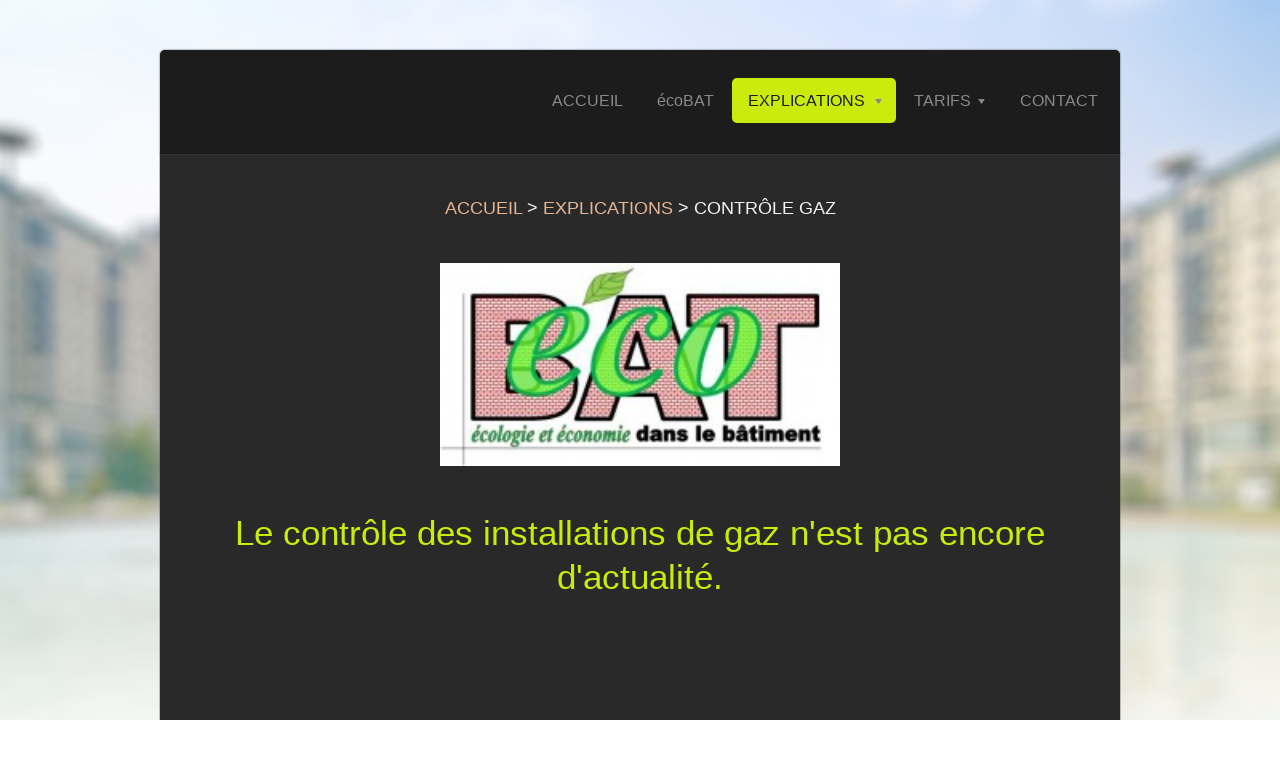

--- FILE ---
content_type: text/html; charset=UTF-8
request_url: https://www.ecobatpeb.be/explications/controle-gaz/
body_size: 6922
content:
<!DOCTYPE html>
<!--[if IE 8]><html class="lt-ie10 lt-ie9 no-js no-bg" lang="fr"> <![endif]-->
<!--[if IE 9]><html class="lt-ie10 no-js no-bg" lang="fr"> <![endif]-->
<!--[if gt IE 9]><!-->
<html lang="fr" class="no-js no-bg">
<!--<![endif]-->
<head>
    <base href="https://www.ecobatpeb.be/">
  <meta charset="utf-8">
  <meta name="description" content="">
  <meta name="keywords" content="">
  <meta name="generator" content="Webnode">
  <meta name="apple-mobile-web-app-capable" content="yes">
  <meta name="apple-mobile-web-app-status-bar-style" content="black">
  <meta name="format-detection" content="telephone=no">
    <meta name="google-site-verification" content="OkZXSHYmkGTKXmjgIf6HTgI2s-e-WpeCSBkuMKUMr_Q">
  <link rel="icon" type="image/svg+xml" href="/favicon.svg" sizes="any">  <link rel="icon" type="image/svg+xml" href="/favicon16.svg" sizes="16x16">  <link rel="icon" href="/favicon.ico"><link rel="canonical" href="https://www.ecobatpeb.be/explications/controle-gaz/">
<script type="text/javascript">(function(i,s,o,g,r,a,m){i['GoogleAnalyticsObject']=r;i[r]=i[r]||function(){
			(i[r].q=i[r].q||[]).push(arguments)},i[r].l=1*new Date();a=s.createElement(o),
			m=s.getElementsByTagName(o)[0];a.async=1;a.src=g;m.parentNode.insertBefore(a,m)
			})(window,document,'script','//www.google-analytics.com/analytics.js','ga');ga('create', 'UA-797705-6', 'auto',{"name":"wnd_header"});ga('wnd_header.set', 'dimension1', 'W1');ga('wnd_header.set', 'anonymizeIp', true);ga('wnd_header.send', 'pageview');var pageTrackerAllTrackEvent=function(category,action,opt_label,opt_value){ga('send', 'event', category, action, opt_label, opt_value)};</script>
  <link rel="alternate" type="application/rss+xml" href="https://ecobatpeb.be/rss/all.xml" title="">
<!--[if lte IE 9]><style type="text/css">.cke_skin_webnode iframe {vertical-align: baseline !important;}</style><![endif]-->
    <meta http-equiv="X-UA-Compatible" content="IE=edge" />
<meta name="msvalidate.01" content="F0C0427E1CD23F33C1833840EC5E7381" />
    <title>CONTRÔLE GAZ :: ecobatpeb.be</title>
    <meta name="viewport" content="width=device-width" />
    <link rel="stylesheet" href="/css/style.css" />
    <link rel="stylesheet" href="/css/dark_green.css" />
    <script type="text/javascript">
        /* <![CDATA[ */
        var wnTplSettings = {};
        wnTplSettings.photogallerySlideshowStop  = 'Pause';
        wnTplSettings.photogallerySlideshowStart = 'Lancer la présentation';
        wnTplSettings.faqShowAnswer = 'Voir la réponse';
        wnTplSettings.faqHideAnswer = 'Cacher la réponse.';
        wnTplSettings.menuLabel = 'Menu';
        /* ]]> */
    </script>
    <script src="/js/main.js"></script>

				<script type="text/javascript">
				/* <![CDATA[ */
					
					if (typeof(RS_CFG) == 'undefined') RS_CFG = new Array();
					RS_CFG['staticServers'] = new Array('https://d11bh4d8fhuq47.cloudfront.net/');
					RS_CFG['skinServers'] = new Array('https://d11bh4d8fhuq47.cloudfront.net/');
					RS_CFG['filesPath'] = 'https://www.ecobatpeb.be/_files/';
					RS_CFG['filesAWSS3Path'] = 'https://9cd8beafc7.cbaul-cdnwnd.com/9c08bf756d68ef2fbf24fea0bef0254c/';
					RS_CFG['lbClose'] = 'Fermer';
					RS_CFG['skin'] = 'default';
					if (!RS_CFG['labels']) RS_CFG['labels'] = new Array();
					RS_CFG['systemName'] = 'Webnode';
						
					RS_CFG['responsiveLayout'] = 1;
					RS_CFG['mobileDevice'] = 0;
					RS_CFG['labels']['copyPasteSource'] = 'En savoir plus :';
					
				/* ]]> */
				</script><style type="text/css">/* <![CDATA[ */#j326hjc6198h2 {position: absolute;font-size: 13px !important;font-family: "Arial", helvetica, sans-serif !important;white-space: nowrap;z-index: 2147483647;-webkit-user-select: none;-khtml-user-select: none;-moz-user-select: none;-o-user-select: none;user-select: none;}#e1jhk7jk9c {position: relative;top: -14px;}* html #e1jhk7jk9c { top: -11px; }#e1jhk7jk9c a { text-decoration: none !important; }#e1jhk7jk9c a:hover { text-decoration: underline !important; }#gnmsak5g0 {z-index: 2147483647;display: inline-block !important;font-size: 16px;padding: 7px 59px 9px 59px;background: transparent url(https://d11bh4d8fhuq47.cloudfront.net/img/footer/footerButtonWebnodeHover.png?ph=9cd8beafc7) top left no-repeat;height: 18px;cursor: pointer;}* html #gnmsak5g0 { height: 36px; }#gnmsak5g0:hover { background: url(https://d11bh4d8fhuq47.cloudfront.net/img/footer/footerButtonWebnode.png?ph=9cd8beafc7) top left no-repeat; }#b95c31e0j4e5h1c { display: none; }#hcha50h02k1 {z-index: 3000;text-align: left !important;position: absolute;height: 88px;font-size: 13px !important;color: #ffffff !important;font-family: "Arial", helvetica, sans-serif !important;overflow: hidden;cursor: pointer;}#hcha50h02k1 a {color: #ffffff !important;}#i4h3g8ce1akwt {color: #36322D !important;text-decoration: none !important;font-weight: bold !important;float: right;height: 31px;position: absolute;top: 19px;right: 15px;cursor: pointer;}#h3son3lovq { float: right; padding-right: 27px; display: block; line-height: 31px; height: 31px; background: url(https://d11bh4d8fhuq47.cloudfront.net/img/footer/footerButton.png?ph=9cd8beafc7) top right no-repeat; white-space: nowrap; }#kla0fdj2b7 { position: relative; left: 1px; float: left; display: block; width: 15px; height: 31px; background: url(https://d11bh4d8fhuq47.cloudfront.net/img/footer/footerButton.png?ph=9cd8beafc7) top left no-repeat; }#i4h3g8ce1akwt:hover { color: #36322D !important; text-decoration: none !important; }#i4h3g8ce1akwt:hover #h3son3lovq { background: url(https://d11bh4d8fhuq47.cloudfront.net/img/footer/footerButtonHover.png?ph=9cd8beafc7) top right no-repeat; }#i4h3g8ce1akwt:hover #kla0fdj2b7 { background: url(https://d11bh4d8fhuq47.cloudfront.net/img/footer/footerButtonHover.png?ph=9cd8beafc7) top left no-repeat; }#ce91b93477 {padding-right: 11px;padding-right: 11px;float: right;height: 60px;padding-top: 18px;background: url(https://d11bh4d8fhuq47.cloudfront.net/img/footer/footerBubble.png?ph=9cd8beafc7) top right no-repeat;}#jfdj9dh31c {float: left;width: 18px;height: 78px;background: url(https://d11bh4d8fhuq47.cloudfront.net/img/footer/footerBubble.png?ph=9cd8beafc7) top left no-repeat;}* html #gnmsak5g0 { filter: progid:DXImageTransform.Microsoft.AlphaImageLoader(src='https://d11bh4d8fhuq47.cloudfront.net/img/footer/footerButtonWebnode.png?ph=9cd8beafc7'); background: transparent; }* html #gnmsak5g0:hover { filter: progid:DXImageTransform.Microsoft.AlphaImageLoader(src='https://d11bh4d8fhuq47.cloudfront.net/img/footer/footerButtonWebnodeHover.png?ph=9cd8beafc7'); background: transparent; }* html #ce91b93477 { height: 78px; background-image: url(https://d11bh4d8fhuq47.cloudfront.net/img/footer/footerBubbleIE6.png?ph=9cd8beafc7);  }* html #jfdj9dh31c { background-image: url(https://d11bh4d8fhuq47.cloudfront.net/img/footer/footerBubbleIE6.png?ph=9cd8beafc7);  }* html #h3son3lovq { background-image: url(https://d11bh4d8fhuq47.cloudfront.net/img/footer/footerButtonIE6.png?ph=9cd8beafc7); }* html #kla0fdj2b7 { background-image: url(https://d11bh4d8fhuq47.cloudfront.net/img/footer/footerButtonIE6.png?ph=9cd8beafc7); }* html #i4h3g8ce1akwt:hover #rbcGrSigTryButtonRight { background-image: url(https://d11bh4d8fhuq47.cloudfront.net/img/footer/footerButtonHoverIE6.png?ph=9cd8beafc7);  }* html #i4h3g8ce1akwt:hover #rbcGrSigTryButtonLeft { background-image: url(https://d11bh4d8fhuq47.cloudfront.net/img/footer/footerButtonHoverIE6.png?ph=9cd8beafc7);  }/* ]]> */</style><script type="text/javascript" src="https://d11bh4d8fhuq47.cloudfront.net/_system/client/js/compressed/frontend.package.1-3-108.js?ph=9cd8beafc7"></script><style type="text/css"></style></head>
<body>
<div id="wrapper" class="BOXED DARK GREEN">


    <!-- div id="header" -->
    <div id="header">

        <!-- div id="headerContent" -->
        <div id="headerContent" class="clearfix">

            <div id="logoZone">
                <div id="logo"><a href="home/" title="Aller sur la page dʼaccueil."><span id="rbcSystemIdentifierLogo" style="visibility: hidden;">ecobatpeb.be</span></a></div>                <div id="moto"><span id="rbcCompanySlogan" class="rbcNoStyleSpan"></span></div>
            </div>

        </div>
        <!-- div id="headerContent" -->

    </div>

    <!-- div id="main" -->
    <div id="main" role="main">


        <!-- div id="mainContent" -->
        <div id="mainContent" class="clearfix" >


            <!-- div class="column100" -->
            <div class="column100">
                <div id="pageNavigator" class="rbcContentBlock">            <div id="navigator" class="widget widgetNavigator clearfix">             <a class="navFirstPage" href="/home/">ACCUEIL</a>           <span> &gt; </span>             <a href="/explications/">EXPLICATIONS</a>           <span> &gt; </span>             <span id="navCurrentPage">CONTRÔLE GAZ</span>             </div>      </div>                 
       <div class="widget widgetWysiwyg clearfix">     
		<h1><img alt="" src="https://9cd8beafc7.cbaul-cdnwnd.com/9c08bf756d68ef2fbf24fea0bef0254c/200000011-08ec409e33/Eco Top.jpg" style="font-size: 2em; line-height: 1.25em; width: 400px; height: 203px;"></h1>
<h1>Le contrôle des installations de gaz n'est pas encore d'actualité.</h1>
   
        </div>
		
            </div>
            <!-- div class="column100" -->

        </div>
        <!-- div id="mainContent" -->

    </div>
    <!-- div id="main" -->




    <!-- div id="footerCover" -->
    <div id="footerCover">

        <!-- div id="footerMain" -->
        <div id="footerMain">

            <!-- div id="footerMainContent" -->
            <div id="footerMainContent" class="footerColumns clearfix">

                <div class="column33 footerColumn1">
                                        

                </div>

                <div class="column33 footerColumn2">
                                                        </div>

                <div class="column33 footerColumn3">
                     
      <div class="widget widgetContact clearfix">              
		      
          <div class="widgetTitle"> 
              <h2>Contact</h2>
          </div>   
                   
          <div class="widgetContent clearfix">    
              <span class="contactCompany">écoBAT</span>
              <span class="contactAddress">Allée de la Fraineuse, 51<br />
4130 TILFF<br />
</span>     
              <span class="contactPhone">     
      0475.29.29.99     
	</span>  
              <span class="contactEmail">          									
      <a href="&#109;&#97;&#105;&#108;&#116;&#111;:&#101;&#99;&#111;&#98;&#97;&#116;&#112;&#101;&#98;&#64;&#103;&#109;&#97;&#105;&#108;&#46;&#99;&#111;&#109;"><span id="rbcContactEmail">&#101;&#99;&#111;&#98;&#97;&#116;&#112;&#101;&#98;&#64;&#103;&#109;&#97;&#105;&#108;&#46;&#99;&#111;&#109;</span></a> 
	</span>             
          </div>                         	
		    		
      </div>             
					
                                        <div class="rbcWidgetArea widgetFacebookLike"><iframe src="https://www.facebook.com/plugins/like.php?app_id=225951590755638&amp;href=http%3A%2F%2Fecobatpeb-be7.webnode.be%2F&amp;send=false&amp;layout=button_count&amp;width=150&amp;show_faces=false&amp;action=like&amp;colorscheme=light&amp;font&amp;height=21" scrolling="no" frameborder="0" allowTransparency="true" style="border:none; overflow:hidden; width:150px; height:21px;"></iframe></div><div class="rbcWidgetArea" style="text-align: right;"><a href="http://www.compteurdevisite.com" rel="nofollow" target="_Blank" title="compteur de visite">compteur de visite</a><br/> <script type="text/javascript" src="https://counter9.freecounterstat.ovh/private/countertab.js?c=e785e442f164ef152ef536c748f8b6bd"></script> <noscript><a href="http://www.compteurdevisite.com" rel="nofollow" title="compteur de visite"><img src="https://counter9.freecounterstat.ovh/private/compteurdevisite.php?c=e785e442f164ef152ef536c748f8b6bd" border="0" title="compteur de visite" alt="compteur de visite"></a> </noscript> </div>                </div>

            </div>
            <!-- div id="footerMainContent" -->

        </div>
        <!-- div id="footerMain" -->



        <!-- div id="footerText" -->
        <div id="footerText" class="clearfix">

            <!-- div id="footerTextContent" -->
            <div id="footerTextContent" class="clearfix">

                <!-- div id="lang" -->
                <div id="lang" class="clearfix">
                    <div id="languageSelect"></div>			
                </div>
                <!-- div id="lang" -->

                <!-- div id="copyright" -->
                <div id="copyright">
                    <span id="rbcFooterText" class="rbcNoStyleSpan"></span>                </div>
                <!-- div id="copyright" -->

                <!-- div id="signature" -->
                <div id="signature">
                    <span class="rbcSignatureText"><a href="https://www.webnode.fr?utm_source=text&amp;utm_medium=footer&amp;utm_campaign=free1" rel="nofollow">Créer un site internet gratuit</a><a id="gnmsak5g0" href="https://www.webnode.fr?utm_source=button&amp;utm_medium=footer&amp;utm_campaign=free1" rel="nofollow"><span id="b95c31e0j4e5h1c">Webnode</span></a></span>                </div>
                <!-- div id="signature" -->

            </div>
            <!-- div id="footerTextContent" -->

        </div>
        <!-- div id="footerText" -->

    </div>
    <!-- div id="footerCover" -->

    <!-- div id="headerNav" -->
    <div id="navMenu" class="desktopMenu clearfix">
        <div class="menuWrapper">
            

    
	<ul class="menu">
	<li class="first">      
        <a href="/home/"> <span>ACCUEIL</span> </a>
    </li>
	<li>      
        <a href="/a-propos-de-nous/"> <span>écoBAT</span> </a>
    </li>
	<li class="open selected">      
        <a href="/explications/"> <span>EXPLICATIONS</span> </a>
    
	<ul class="level1">
		<li class="first">      
        <a href="/explications/peb/"> <span>PEB</span> </a>
    </li>
		<li>      
        <a href="/explications/audit-pae2/"> <span>AUDIT PAE2</span> </a>
    </li>
		<li>      
        <a href="/explications/controle-electrique/"> <span>CONTRÔLE ELECTRIQUE</span> </a>
    </li>
		<li>      
        <a href="/explications/controle-mazout/"> <span>CONTRÔLE MAZOUT</span> </a>
    </li>
		<li class="last selected activeSelected">      
        <a href="/explications/controle-gaz/"> <span>CONTRÔLE GAZ</span> </a>
    </li>
	</ul>
	</li>
	<li>      
        <a href="/tarifs/"> <span>TARIFS</span> </a>
    
	<ul class="level1">
		<li class="first">      
        <a href="/services/mettre-en-place-un-rendez-vous/"> <span>PEB</span> </a>
    </li>
		<li class="last">      
        <a href="/services/tarifs/"> <span>AUDIT PAE2</span> </a>
    </li>
	</ul>
	</li>
	<li class="last">      
        <a href="/contact/"> <span>CONTACT</span> </a>
    </li>
</ul>
    <div class="clearfix"><!-- / --></div>
				
        </div>
    </div>
    <!-- div id="headerNav" -->


</div>
<!-- div id="wrapper" -->
<div class="media"></div>


<div id="rbcFooterHtml"></div><div style="display: none;" id="j326hjc6198h2"><span id="e1jhk7jk9c">&nbsp;</span></div><div id="hcha50h02k1" style="display: none;"><a href="https://www.webnode.fr?utm_source=window&amp;utm_medium=footer&amp;utm_campaign=free1" rel="nofollow"><div id="jfdj9dh31c"><!-- / --></div><div id="ce91b93477"><div><strong id="e1ih2we17i0">Créez votre site gratuitement!</strong><br /><span id="if05la822">Lancez votre propre site professionnel en 5 minutes!</span></div><span id="i4h3g8ce1akwt"><span id="kla0fdj2b7"><!-- / --></span><span id="h3son3lovq">Commencez ici</span></span></div></a></div><script type="text/javascript">/* <![CDATA[ */var co58t7r17 = {sig: $('j326hjc6198h2'),prefix: $('e1jhk7jk9c'),btn : $('gnmsak5g0'),win : $('hcha50h02k1'),winLeft : $('jfdj9dh31c'),winLeftT : $('b6mg2r94d'),winLeftB : $('m153facqyb'),winRght : $('ce91b93477'),winRghtT : $('fg2ef55hdn3'),winRghtB : $('t5n4t46'),tryBtn : $('i4h3g8ce1akwt'),tryLeft : $('kla0fdj2b7'),tryRght : $('h3son3lovq'),text : $('if05la822'),title : $('e1ih2we17i0')};co58t7r17.sig.appendChild(co58t7r17.btn);var egetiocr=0,eo8rtsk1=0,c0n2ehf47g5fe=0,i104ad2d28o,iimmn72l9eo9=$$('.rbcSignatureText')[0],a2e02qoh0h7=false,ac932cb2;function e89n5wa68ek9d3(){if (!a2e02qoh0h7 && pageTrackerAllTrackEvent){pageTrackerAllTrackEvent('Signature','Window show - branch',co58t7r17.sig.getElementsByTagName('a')[0].innerHTML);a2e02qoh0h7=true;}co58t7r17.win.show();c0n2ehf47g5fe=co58t7r17.tryLeft.offsetWidth+co58t7r17.tryRght.offsetWidth+1;co58t7r17.tryBtn.style.width=parseInt(c0n2ehf47g5fe)+'px';co58t7r17.text.parentNode.style.width = '';co58t7r17.winRght.style.width=parseInt(20+c0n2ehf47g5fe+Math.max(co58t7r17.text.offsetWidth,co58t7r17.title.offsetWidth))+'px';co58t7r17.win.style.width=parseInt(co58t7r17.winLeft.offsetWidth+co58t7r17.winRght.offsetWidth)+'px';var wl=co58t7r17.sig.offsetLeft+co58t7r17.btn.offsetLeft+co58t7r17.btn.offsetWidth-co58t7r17.win.offsetWidth+12;if (wl<10){wl=10;}co58t7r17.win.style.left=parseInt(wl)+'px';co58t7r17.win.style.top=parseInt(eo8rtsk1-co58t7r17.win.offsetHeight)+'px';clearTimeout(i104ad2d28o);}function g44gfg9a2hj6970(){i104ad2d28o=setTimeout('co58t7r17.win.hide()',1000);}function cetnppk1m5fosh(){var ph = RubicusFrontendIns.photoDetailHandler.lightboxFixed?document.getElementsByTagName('body')[0].offsetHeight/2:RubicusFrontendIns.getPageSize().pageHeight;co58t7r17.sig.show();egetiocr=0;eo8rtsk1=0;if (iimmn72l9eo9&&iimmn72l9eo9.offsetParent){var obj=iimmn72l9eo9;do{egetiocr+=obj.offsetLeft;eo8rtsk1+=obj.offsetTop;} while (obj = obj.offsetParent);}if ($('rbcFooterText')){co58t7r17.sig.style.color = $('rbcFooterText').getStyle('color');co58t7r17.sig.getElementsByTagName('a')[0].style.color = $('rbcFooterText').getStyle('color');}co58t7r17.sig.style.width=parseInt(co58t7r17.prefix.offsetWidth+co58t7r17.btn.offsetWidth)+'px';if (egetiocr<0||egetiocr>document.body.offsetWidth){egetiocr=(document.body.offsetWidth-co58t7r17.sig.offsetWidth)/2;}if (egetiocr>(document.body.offsetWidth*0.55)){co58t7r17.sig.style.left=parseInt(egetiocr+(iimmn72l9eo9?iimmn72l9eo9.offsetWidth:0)-co58t7r17.sig.offsetWidth)+'px';}else{co58t7r17.sig.style.left=parseInt(egetiocr)+'px';}if (eo8rtsk1<=0 || RubicusFrontendIns.photoDetailHandler.lightboxFixed){eo8rtsk1=ph-5-co58t7r17.sig.offsetHeight;}co58t7r17.sig.style.top=parseInt(eo8rtsk1-5)+'px';}function m67f5881eo(){if (ac932cb2){clearTimeout(ac932cb2);}ac932cb2 = setTimeout('cetnppk1m5fosh()', 10);}Event.observe(window,'load',function(){if (co58t7r17.win&&co58t7r17.btn){if (iimmn72l9eo9){if (iimmn72l9eo9.getElementsByTagName("a").length > 0){co58t7r17.prefix.innerHTML = iimmn72l9eo9.innerHTML + '&nbsp;';}else{co58t7r17.prefix.innerHTML = '<a href="https://www.webnode.fr?utm_source=text&amp;utm_medium=footer&amp;utm_content=fr-branch-0&amp;utm_campaign=signature" rel="nofollow">'+iimmn72l9eo9.innerHTML + '</a>&nbsp;';}iimmn72l9eo9.style.visibility='hidden';}else{if (pageTrackerAllTrackEvent){pageTrackerAllTrackEvent('Signature','Missing rbcSignatureText','www.ecobatpeb.be');}}cetnppk1m5fosh();setTimeout(cetnppk1m5fosh, 500);setTimeout(cetnppk1m5fosh, 1000);setTimeout(cetnppk1m5fosh, 5000);Event.observe(co58t7r17.btn,'mouseover',e89n5wa68ek9d3);Event.observe(co58t7r17.win,'mouseover',e89n5wa68ek9d3);Event.observe(co58t7r17.btn,'mouseout',g44gfg9a2hj6970);Event.observe(co58t7r17.win,'mouseout',g44gfg9a2hj6970);Event.observe(co58t7r17.win,'click',function(){if (pageTrackerAllTrackEvent){pageTrackerAllTrackEvent('Signature','Window click - branch','Créez votre site gratuitement!',0);}document/*aa78e86ca*/.location.href='https://www.webnode.fr?utm_source=window&utm_medium=footer&utm_content=fr-branch-0&utm_campaign=signature';});Event.observe(window, 'resize', m67f5881eo);Event.observe(document.body, 'resize', m67f5881eo);RubicusFrontendIns.addObserver({onResize: m67f5881eo});RubicusFrontendIns.addObserver({onContentChange: m67f5881eo});RubicusFrontendIns.addObserver({onLightboxUpdate: cetnppk1m5fosh});Event.observe(co58t7r17.btn, 'click', function(){if (pageTrackerAllTrackEvent){pageTrackerAllTrackEvent('Signature','Button click - branch',co58t7r17.sig.getElementsByTagName('a')[0].innerHTML);}});Event.observe(co58t7r17.tryBtn, 'click', function(){if (pageTrackerAllTrackEvent){pageTrackerAllTrackEvent('Signature','Try Button click - branch','Créez votre site gratuitement!',0);}});}});RubicusFrontendIns.addFileToPreload('https://d11bh4d8fhuq47.cloudfront.net/img/footer/footerButtonWebnode.png?ph=9cd8beafc7');RubicusFrontendIns.addFileToPreload('https://d11bh4d8fhuq47.cloudfront.net/img/footer/footerButton.png?ph=9cd8beafc7');RubicusFrontendIns.addFileToPreload('https://d11bh4d8fhuq47.cloudfront.net/img/footer/footerButtonHover.png?ph=9cd8beafc7');RubicusFrontendIns.addFileToPreload('https://d11bh4d8fhuq47.cloudfront.net/img/footer/footerBubble.png?ph=9cd8beafc7');if (Prototype.Browser.IE){RubicusFrontendIns.addFileToPreload('https://d11bh4d8fhuq47.cloudfront.net/img/footer/footerBubbleIE6.png?ph=9cd8beafc7');RubicusFrontendIns.addFileToPreload('https://d11bh4d8fhuq47.cloudfront.net/img/footer/footerButtonHoverIE6.png?ph=9cd8beafc7');}RubicusFrontendIns.copyLink = 'https://www.webnode.fr';RS_CFG['labels']['copyPasteBackLink'] = 'Créer votre propre site web gratuitement:';/* ]]> */</script><script type="text/javascript">var keenTrackerCmsTrackEvent=function(id){if(typeof _jsTracker=="undefined" || !_jsTracker){return false;};try{var name=_keenEvents[id];var keenEvent={user:{u:_keenData.u,p:_keenData.p,lc:_keenData.lc,t:_keenData.t},action:{identifier:id,name:name,category:'cms',platform:'WND1',version:'2.1.157'},browser:{url:location.href,ua:navigator.userAgent,referer_url:document.referrer,resolution:screen.width+'x'+screen.height,ip:'18.220.220.162'}};_jsTracker.jsonpSubmit('PROD',keenEvent,function(err,res){});}catch(err){console.log(err)};};</script></body>
</html>

--- FILE ---
content_type: text/css
request_url: https://www.ecobatpeb.be/css/dark_green.css
body_size: 13711
content:
#wrapper ::-moz-selection { 
  background: #2bb1d2;
  color: #fff; 
  text-shadow: none; 
}

#wrapper ::selection { 
  background: #2bb1d2; 
  color: #fff; 
  text-shadow: none; 
}

#wrapper .widget abbr[title] { 
  border-bottom: 1px dotted; 
}

body {
	background-color: #fff;
}

.lt-ie9 body {
    background-color: #fff;
    background-image: url("../img/dark/green/bg_image.jpg");
    background-repeat: no-repeat;
    background-position: center top;
    background-size: cover;
    background-attachment: fixed;
}

@media screen and (min-width: 990px) {
    body {
        background-color: #fff;
        background-image: url("../img/dark/green/bg_image.jpg");
        background-repeat: no-repeat;
        background-position: center top;
        background-size: cover;
        background-attachment: fixed;
    }
}

a {
  color: #e6b795;
}

#wrapper .formError,
#wrapper label.error,
#wrapper label.wrong,
#wrapper #footerCover label.error,
#wrapper #footerCover label.wrong {
  color: #d34040;
}

#wrapper .formError h3 {
	color: #f4f4f4;
}

#wrapper.BOXED #illustration {
  	border-bottom: 1px;
  	border-top: 1px;
  	border-left: 0px;
  	border-right: 0;
  	border-style: solid;
  	border-color: #000000;
}


/* ILLUSTRATION */

#wrapper.WIDE #illustration {
      -moz-box-shadow: inset 0px 0px 5px #ababab;
-webkit-box-shadow: inset 0px 0px 5px #ababab;
box-shadow: inset 0px 0px 5px #ababab;
}

@media screen and (max-width: 990px) {
    #wrapper.WIDE #illustration {
        -moz-box-shadow: none;
        -webkit-box-shadow: none;
        box-shadow: none;
        margin: 1px 0;
    }
}

/* MAIN MENU */
  
#wrapper ul.menu ul li a {
  color: #747474;
}
  
/* WIDGETS */  
  
#wrapper .widgetPhotogallery .img {
  background-color: #343434;
}     
  
#wrapper.DARK .widgetFulltext .boxFulltextResult h3 a {
  color: #f4f4f4 !important;
}

#wrapper.DARK .boxDiscussion {
    border-bottom: 1px solid #343434;
}

#wrapper .privateAccessForm .error {
  color: #d34040;
}

#wrapper #privateAccessForm .error {
  color: #d34040;
}  

/* FORM */

#wrapper .wrapperInput input {	
	background: #1c1c1c;
}

#wrapper .wrapperInput textarea {
	background: #1c1c1c;
}   

#wrapper #footerCover textarea { 
	background: #1c1c1c;
}

#wrapper #footerCover input { 
	background: #1c1c1c;
}

/* DropKick */

#wrapper .dk_container {
    background: #1c1c1c;
    border: 1px solid #313131;
    border-radius: 5px;
    -moz-border-radius: 5px;
    -webkit-border-radius: 5px;
    height: 43px;
}

#wrapper .dk_toggle {
    color: white;
}

#wrapper .dk_options a {
    background: #1c1c1c;
    color: white;
}

#wrapper .dk_options a:hover,
#wrapper .dk_options .dk_option_current a {
    background: #383838;
    color: white;
}

#wrapper .widget .dk_options_inner {
    border: 1px solid #313131;
}


/* BORDERS SHADOWS */

#wrapper.BOXED #header { 
    -moz-box-shadow: 0px 0px 2px 0px #4c4c4c;
  -webkit-box-shadow: 0px 0px 2px 0px #4c4c4c;
  box-shadow: 0px 0px 2px 0px #4c4c4c;
}

#wrapper.WIDE #header { 
    -moz-box-shadow: 0px 0px 2px 0px #4c4c4c;
  -webkit-box-shadow: 0px 0px 2px 0px #4c4c4c;
  box-shadow: 0px 0px 2px 0px #4c4c4c;
}

#wrapper.WIDE #footerMain {

}

#wrapper.BOXED #footerMain { 
  border-top: 1px solid rgba(76, 76, 76, 0.15);

}

pre, 
blockquote { 
  border: 1px solid #999; 
}

#wrapper.BOXED #footerText {  
  -webkit-box-shadow: 0px 1px 2px 0px #4c4c4c;
  box-shadow: 0px 1px 2px 0px #4c4c4c;
}

#wrapper .wrapperNewFormLink {
	background: #caec0d;
	border: solid 1px #E6FF59;
}

#wrapper .wrapperNewFormLink:hover {
    background: #E6FF59;
}

#wrapper .wrapperNewFormLink a {
	color: #1c1c1c !important;
}
  
/*---------------------------------------------------*/
/*---------------------------------------------------*/
/*---------------------------------------------------*/
/*---------------------------------------------------*/

#wrapper.DARK .widget hr { 
  border-top: 1px solid #343434;
}

#wrapper.DARK { 
  color: #f4f4f4;  
}

#wrapper.DARK #main h1 {
  color: #caec0d; 
}

#wrapper.DARK #main h2 {
  color: #caec0d;  
  border-bottom: 1px solid #343434;
}  

#wrapper.DARK #main h3 {
  	color: #caec0d;  
}  

#wrapper.DARK #main h4 {
  color: #f4f4f4;  
}  

#wrapper.DARK #main h5 {
  color: #f4f4f4;  
} 

#wrapper.DARK #main h6 {
  color: #f4f4f4;  
} 

#wrapper.WIDE #footerCover { 
	background-color: #fff;
}   

#wrapper.DARK #footerCover h1 {
  color: #caec0d;
    border-bottom: 1px solid #343434;
} 

#wrapper.DARK #footerCover h2 {
  color: #caec0d;
  border-bottom: 1px solid #343434;
} 

#wrapper.DARK #footerCover h3 {
  color: #caec0d;  
}

#wrapper.DARK #footerCover h4 {
  color: #caec0d;  
} 

#wrapper.DARK #footerCover h5 {
  color: #caec0d;  
} 

#wrapper.DARK #footerCover h6 {
  color: #caec0d;  
} 

#wrapper.DARK.GREEN #main a.iconBack { 
   background-color: #caec0d;
   border: solid 1px #E6FF59;
    color: #1C1C1C;
}

#wrapper.DARK.GREEN #main a.iconBack:hover {
    background: #E6FF59;
}

#wrapper.DARK .widget blockquote {
    border-top: 1px solid #343434;
    border-bottom: 1px solid #343434;
    background: url("../img/var_light_quotes.png") no-repeat scroll 60px 30px transparent;
}

#wrapper.DARK #footerCover .widget blockquote { 
  background: none;
    padding: 0;
    border: none;
}

#wrapper.DARK table { 
  border-color: #343434;
}  

#wrapper.DARK td, 
#wrapper.DARK th { 
  border-color: #343434;
}   

#wrapper.DARK.GREEN table.withHeader th, 
#wrapper.DARK.GREEN table.withHeader thead td { 
  background-color: #caec0d; 
  color: #343434;
}

#wrapper.DARK .wrapperInputTextInput input,
#wrapper.DARK .wrapperInputButton input,
#wrapper.DARK textarea,
#wrapper.DARK select { 
  color: #f4f4f4; 
  border: 1px solid #313131;
}

#wrapper.DARK.GREEN input[type="button"], 
#wrapper.DARK.GREEN input[type="reset"], 
#wrapper.DARK.GREEN input[type="submit"], 
#wrapper.DARK.GREEN button,
#wrapper.DARK.GREEN a.button { 
  color: #1c1c1c !important;
  background: #caec0d;
  border: solid 1px #E6FF59;
}     

#wrapper.DARK.GREEN input[type="button"]:hover, 
#wrapper.DARK.GREEN input[type="reset"]:hover, 
#wrapper.DARK.GREEN input[type="submit"]:hover, 
#wrapper.DARK.GREEN button:hover,
#wrapper.DARK.GREEN a.button:hover {
  background-color: #E6FF59;
  color: #1c1c1c !important; 
}

#wrapper.DARK.GREEN #footerCover input[type="button"], 
#wrapper.DARK.GREEN #footerCover input[type="reset"], 
#wrapper.DARK.GREEN #footerCover input[type="submit"], 
#wrapper.DARK.GREEN #footerCover button,
#wrapper.DARK.GREEN #footerCover a.button {  
  background-position: right -42px; 
 background: #caec0d;
 border: solid 1px #E6FF59;   
}

#wrapper.DARK.GREEN #footerCover input[type="button"]:hover, 
#wrapper.DARK.GREEN #footerCover input[type="reset"]:hover, 
#wrapper.DARK.GREEN #footerCover input[type="submit"]:hover, 
#wrapper.DARK.GREEN #footerCover button:hover,
#wrapper.DARK.GREEN #footerCover a.button:hover {
    background: #E6FF59;
    border: solid 1px #E6FF59;
    color: #ffffff;
} 

#wrapper.DARK.WIDE #main { 
  background-color: #292929;
  -moz-box-shadow: 0px 0px 2px 0px #4c4c4c;
  -webkit-box-shadow: 0px 0px 2px 0px #4c4c4c;
  box-shadow: 0px 0px 2px 0px #4c4c4c;
}

#wrapper.DARK.BOXED #main { 
  background-color: #292929;
  -webkit-box-shadow: 0px 0px 0px 1px rgba(76, 76, 76, 0.32);
  box-shadow: 0px 0px 0px 1px rgba(76, 76, 76, 0.32);
}

#wrapper.DARK #header { 
  background-color: #1c1c1c;
}

#wrapper.DARK #moto {
  color: #caec0d;
}

#wrapper.DARK #footerMain { 
  background-color: #1c1c1c; 
}

#wrapper.DARK #footerText { 
  background-color: #292929; 
}

#wrapper.DARK.GREEN #logoZone #logo,
#wrapper.DARK.GREEN #logo a, 
#wrapper.DARK.GREEN #logo a:hover,
#wrapper.DARK.GREEN #logo a:visited {
  color: #f4f4f4;
}

#wrapper.DARK ul.menu li a {
  color: #8A8A8A;
}  

#wrapper.DARK.GREEN ul.menu > li > a:hover, 
#wrapper.DARK.GREEN ul.menu > li:hover > a,
#wrapper.DARK.GREEN ul.menu > li > a.touched {
    background-color: #ACACAC;
    color: #1c1c1c;
} 

#wrapper.DARK.GREEN ul.menu > li.activeSelected > a,
#wrapper.DARK.GREEN ul.menu > li.selected > a {
  background-color: #caec0d;
  color: #1c1c1c;
}

@media screen and (max-width: 768px) {
    #wrapper.DARK.GREEN ul.menu > li.activeSelected > a,
    #wrapper.DARK.GREEN ul.menu > li.selected > a {
        background-color: #caec0d !important;
        color: #1c1c1c !important;
    }
}


@media screen and (max-width: 768px) {
    #wrapper.DARK.GREEN ul.menu > li > a:hover,
    #wrapper.DARK.GREEN ul.menu > li:hover > a,
    #wrapper.DARK.GREEN ul.menu > li > a.touched {
        background-color: none;
        color: #8A8A8A;
    }
}

#wrapper.DARK ul.menu ul {
    border: 1px solid #e2e2e2;
    border-bottom: none;
    background-color: #ffffff;
}

@media screen
and (max-width: 768px) {
    #wrapper.DARK ul.menu ul {
        border-left: none;
        border-right: none;
    }
}

#wrapper.DARK ul.menu ul li a {
  color: #777;    
  border-bottom: 1px solid #e2e2e2;
}  

#wrapper.DARK ul.menu > li > ul > li.withSubmenu > a {
  background: url("../img/arrows_menu.png") no-repeat scroll right -84px transparent;
}

@media screen and (max-width: 768px) {
    #wrapper.LIGHT ul.menu > li > ul > li.withSubmenu > a {
        background: none;
    }
}

#wrapper.DARK ul.menu ul ul ul li a { 
  border-bottom: 1px solid #E2E2E2;
}  

#wrapper.DARK.GREEN ul.menu ul li a:hover,
#wrapper.DARK.GREEN ul.menu ul li.activeSelected > a,
#wrapper.DARK.GREEN ul.menu ul li.selected > a,
#wrapper.DARK.GREEN ul.menu > li > ul > li:hover > a,
#wrapper.DARK.GREEN ul.menu ul li a.touched { 
  color: #97633d;
}


#wrapper.DARK #copyright a,
#wrapper.DARK #signature a {
  color: #ffffff !important; 
}  

#wrapper.DARK #copyright a:hover,
#wrapper.DARK #signature a:hover {
 	color: #caec0d !important;
}

#wrapper.DARK #footerCover .box {
	border-bottom: 1px solid #343434;
}

#wrapper.DARK .widget .paging a { 
  color: #f4f4f4 !important; 
}

.selected {
	color: #caec0d;
}

#wrapper.DARK .widget .paging .pageText, 
#wrapper.DARK .widget .paging .rightText, 
#wrapper.DARK .widget .paging .rightEndText,
#wrapper.DARK .widget .paging .leftText, 
#wrapper.DARK .widget .paging .leftEndText { 
  border: 1px solid #3A3A3A;
  background-color: #333333; 
}     

#wrapper.DARK.GREEN .widget .paging a:hover .pageText, 
#wrapper.DARK.GREEN .widget .paging a:hover .rightText, 
#wrapper.DARK.GREEN .widget .paging a:hover .rightEndText,
#wrapper.DARK.GREEN .widget .paging a:hover .leftText, 
#wrapper.DARK.GREEN .widget .paging a:hover .leftEndText { 
  background-color: #caec0d !important; 
  color: #1c1c1c !important; 
  border: 1px solid #E6FF59;   
} 

#wrapper.DARK .widgetTagList .boxTagList h3 a{
  color: #f4f4f4 !important;
}

#wrapper.DARK .widgetRss .boxRss h3 a {
    color: #f4f4f4 !important;
}

#wrapper.DARK .widgetProductsDetail .rbcTags {
    color: #aeaeae;
}

#wrapper.DARK .widgetProductsDetail .rbcTags h4{
    color: #aeaeae !important;
}

#wrapper.DARK .widgetProductsDetail .wrapperProductsFooter {
    background-color: #1C1C1C;
}

#wrapper.DARK #main .widgetProducts .boxProducts {
    border-bottom: 1px solid #343434;
}

#wrapper.DARK .widgetPolls .pollbarWrapper {         
  background-color: #f0f0f0; 
}  

#wrapper.DARK #footerCover .widgetPolls .pollbarWrapper {         
  background-color: #343434;
}  

#wrapper.DARK.GREEN .widgetPolls .pollbar {
  background-color: #e6b795;
}

#wrapper.DARK .widgetPolls .pollNumber {
    color: #aeaeae;
}

#wrapper.DARK.GREEN .widgetPhotogallery .imgHover {
    background: rgb(202, 236, 13);
    background: rgba(202, 236, 13, 0.85);
    color: #ffffff;
}
    
#wrapper.DARK .widgetFaq .boxFaq {
    border-bottom: 1px solid #303030;
}

#wrapper.DARK .boxDiscussion .discussionPostInfo {
    color: #aeaeae;
}

#wrapper.DARK .boxDiscussion .discussionPostInfo .discussionPostDate {
    border-left: 1px solid #E6FF59;
}

#wrapper.DARK #main .boxDiscussion .discussionPostReply a {
    color: #1c1c1c;
    border-radius: 5px;
    -moz-border-radius: 5px;
    -webkit-border-radius: 5px;
    background: #caec0d;
    border: solid 1px #E6FF59;;
}

#wrapper.DARK.GREEN #main .boxDiscussion .discussionPostReply a:hover {
	color: #1c1c1c;
    border-radius: 5px;
    -moz-border-radius: 5px;
    -webkit-border-radius: 5px;
    background: #B5D116;
    border: solid 1px #caec0d;
}

#wrapper.DARK .widgetContactForm {
    background-color: transparent;
    border: none;
}

#wrapper.DARK .widgetArticlesDetial .wrapperDate {
    color: #aeaeae;
}

#wrapper.DARK .widgetArticlesDetial .rbcTags {
    color: #aeaeae;
}

#wrapper.DARK .widgetArticlesDetial .rbcTags h4{
	color: #aeaeae !important;
}

#wrapper.DARK .widgetArticlesDetial .wrapperContent {
	border-top: 1px solid #343434;
} 

#wrapper.DARK .widgetArticlesDetial .wrapperArticlesFooter {
  	background-color: #1C1C1C;
}

#wrapper.DARK #main .widgetArticles .wrapperDate {
    color: #caec0d;
}

#wrapper.DARK #footerCover .widgetArticles .wrapperDate {
    color: #858a98;
}

#wrapper.DARK #main .widgetArticles .boxArticles {
  border-bottom: 1px solid #343434;
}  

#wrapper.DARK #languageSelect #languageList a {
  color: #F4F4F4 !important;
}

#wrapper.DARK #languageSelect #languageList a:hover {
  color: #F4F4F4 !important;
}

#wrapper.DARK .privateAccessForm form{
    background-color: #f8f8f8;
    border: 1px solid #343434;
}

#wrapper.DARK.GREEN #lostPasswordLink a,
#wrapper.DARK.GREEN #lostPasswordLink a:hover,
#wrapper.DARK.GREEN #lostPasswordLink a:visited {
  color: #caec0d;
}

.lt-ie9 #wrapper.DARK.BOXED #main,
.lt-ie9 #wrapper.DARK.WIDE #main {
    border-top: 1px solid #3d3d3d;
}

.lt-ie9 #wrapper.BOXED #header,
.lt-ie9 #wrapper.WIDE #header {
    border-bottom: 1px solid #3d3d3d;
}

#wrapper #languageSelect .languageSelectbox {
    color: #1c1c1c;
}

--- FILE ---
content_type: application/javascript
request_url: https://www.ecobatpeb.be/js/main.js
body_size: 120302
content:
!function(e,t){function n(e){var t=e.length,n=lt.type(e);return lt.isWindow(e)?!1:1===e.nodeType&&t?!0:"array"===n||"function"!==n&&(0===t||"number"==typeof t&&t>0&&t-1 in e)}function r(e){var t=Nt[e]={};return lt.each(e.match(ht)||[],function(e,n){t[n]=!0}),t}function i(e,n,r,i){if(lt.acceptData(e)){var s,o,u=lt.expando,a=e.nodeType,f=a?lt.cache:e,l=a?e[u]:e[u]&&u;if(l&&f[l]&&(i||f[l].data)||r!==t||"string"!=typeof n)return l||(l=a?e[u]=tt.pop()||lt.guid++:u),f[l]||(f[l]=a?{}:{toJSON:lt.noop}),("object"==typeof n||"function"==typeof n)&&(i?f[l]=lt.extend(f[l],n):f[l].data=lt.extend(f[l].data,n)),o=f[l],i||(o.data||(o.data={}),o=o.data),r!==t&&(o[lt.camelCase(n)]=r),"string"==typeof n?(s=o[n],null==s&&(s=o[lt.camelCase(n)])):s=o,s}}function s(e,t,n){if(lt.acceptData(e)){var r,i,s=e.nodeType,o=s?lt.cache:e,a=s?e[lt.expando]:lt.expando;if(o[a]){if(t&&(r=n?o[a]:o[a].data)){lt.isArray(t)?t=t.concat(lt.map(t,lt.camelCase)):t in r?t=[t]:(t=lt.camelCase(t),t=t in r?[t]:t.split(" ")),i=t.length;while(i--)delete r[t[i]];if(n?!u(r):!lt.isEmptyObject(r))return}(n||(delete o[a].data,u(o[a])))&&(s?lt.cleanData([e],!0):lt.support.deleteExpando||o!=o.window?delete o[a]:o[a]=null)}}}function o(e,n,r){if(r===t&&1===e.nodeType){var i="data-"+n.replace(kt,"-$1").toLowerCase();if(r=e.getAttribute(i),"string"==typeof r){try{r="true"===r?!0:"false"===r?!1:"null"===r?null:+r+""===r?+r:Ct.test(r)?lt.parseJSON(r):r}catch(s){}lt.data(e,n,r)}else r=t}return r}function u(e){var t;for(t in e)if(("data"!==t||!lt.isEmptyObject(e[t]))&&"toJSON"!==t)return!1;return!0}function a(){return!0}function f(){return!1}function l(){try{return Q.activeElement}catch(e){}}function c(e,t){do e=e[t];while(e&&1!==e.nodeType);return e}function h(e,t,n){if(lt.isFunction(t))return lt.grep(e,function(e,r){return!!t.call(e,r,e)!==n});if(t.nodeType)return lt.grep(e,function(e){return e===t!==n});if("string"==typeof t){if(Ut.test(t))return lt.filter(t,e,n);t=lt.filter(t,e)}return lt.grep(e,function(e){return lt.inArray(e,t)>=0!==n})}function p(e){var t=Vt.split("|"),n=e.createDocumentFragment();if(n.createElement)while(t.length)n.createElement(t.pop());return n}function d(e,t){return lt.nodeName(e,"table")&&lt.nodeName(1===t.nodeType?t:t.firstChild,"tr")?e.getElementsByTagName("tbody")[0]||e.appendChild(e.ownerDocument.createElement("tbody")):e}function v(e){return e.type=(null!==lt.find.attr(e,"type"))+"/"+e.type,e}function m(e){var t=sn.exec(e.type);return t?e.type=t[1]:e.removeAttribute("type"),e}function g(e,t){var n,r=0;for(;null!=(n=e[r]);r++)lt._data(n,"globalEval",!t||lt._data(t[r],"globalEval"))}function y(e,t){if(1===t.nodeType&&lt.hasData(e)){var n,r,i,s=lt._data(e),o=lt._data(t,s),u=s.events;if(u){delete o.handle,o.events={};for(n in u)for(r=0,i=u[n].length;i>r;r++)lt.event.add(t,n,u[n][r])}o.data&&(o.data=lt.extend({},o.data))}}function b(e,t){var n,r,i;if(1===t.nodeType){if(n=t.nodeName.toLowerCase(),!lt.support.noCloneEvent&&t[lt.expando]){i=lt._data(t);for(r in i.events)lt.removeEvent(t,r,i.handle);t.removeAttribute(lt.expando)}"script"===n&&t.text!==e.text?(v(t).text=e.text,m(t)):"object"===n?(t.parentNode&&(t.outerHTML=e.outerHTML),lt.support.html5Clone&&e.innerHTML&&!lt.trim(t.innerHTML)&&(t.innerHTML=e.innerHTML)):"input"===n&&tn.test(e.type)?(t.defaultChecked=t.checked=e.checked,t.value!==e.value&&(t.value=e.value)):"option"===n?t.defaultSelected=t.selected=e.defaultSelected:("input"===n||"textarea"===n)&&(t.defaultValue=e.defaultValue)}}function w(e,n){var r,i,s=0,o=typeof e.getElementsByTagName!==J?e.getElementsByTagName(n||"*"):typeof e.querySelectorAll!==J?e.querySelectorAll(n||"*"):t;if(!o)for(o=[],r=e.childNodes||e;null!=(i=r[s]);s++)!n||lt.nodeName(i,n)?o.push(i):lt.merge(o,w(i,n));return n===t||n&&lt.nodeName(e,n)?lt.merge([e],o):o}function E(e){tn.test(e.type)&&(e.defaultChecked=e.checked)}function S(e,t){if(t in e)return t;var n=t.charAt(0).toUpperCase()+t.slice(1),r=t,i=Nn.length;while(i--)if(t=Nn[i]+n,t in e)return t;return r}function x(e,t){return e=t||e,"none"===lt.css(e,"display")||!lt.contains(e.ownerDocument,e)}function T(e,t){var n,r,i,s=[],o=0,u=e.length;for(;u>o;o++)r=e[o],r.style&&(s[o]=lt._data(r,"olddisplay"),n=r.style.display,t?(s[o]||"none"!==n||(r.style.display=""),""===r.style.display&&x(r)&&(s[o]=lt._data(r,"olddisplay",L(r.nodeName)))):s[o]||(i=x(r),(n&&"none"!==n||!i)&&lt._data(r,"olddisplay",i?n:lt.css(r,"display"))));for(o=0;u>o;o++)r=e[o],r.style&&(t&&"none"!==r.style.display&&""!==r.style.display||(r.style.display=t?s[o]||"":"none"));return e}function N(e,t,n){var r=yn.exec(t);return r?Math.max(0,r[1]-(n||0))+(r[2]||"px"):t}function C(e,t,n,r,i){var s=n===(r?"border":"content")?4:"width"===t?1:0,o=0;for(;4>s;s+=2)"margin"===n&&(o+=lt.css(e,n+Tn[s],!0,i)),r?("content"===n&&(o-=lt.css(e,"padding"+Tn[s],!0,i)),"margin"!==n&&(o-=lt.css(e,"border"+Tn[s]+"Width",!0,i))):(o+=lt.css(e,"padding"+Tn[s],!0,i),"padding"!==n&&(o+=lt.css(e,"border"+Tn[s]+"Width",!0,i)));return o}function k(e,t,n){var r=!0,i="width"===t?e.offsetWidth:e.offsetHeight,s=cn(e),o=lt.support.boxSizing&&"border-box"===lt.css(e,"boxSizing",!1,s);if(0>=i||null==i){if(i=hn(e,t,s),(0>i||null==i)&&(i=e.style[t]),bn.test(i))return i;r=o&&(lt.support.boxSizingReliable||i===e.style[t]),i=parseFloat(i)||0}return i+C(e,t,n||(o?"border":"content"),r,s)+"px"}function L(e){var t=Q,n=En[e];return n||(n=A(e,t),"none"!==n&&n||(ln=(ln||lt("<iframe frameborder='0' width='0' height='0'/>").css("cssText","display:block !important")).appendTo(t.documentElement),t=(ln[0].contentWindow||ln[0].contentDocument).document,t.write("<!doctype html><html><body>"),t.close(),n=A(e,t),ln.detach()),En[e]=n),n}function A(e,t){var n=lt(t.createElement(e)).appendTo(t.body),r=lt.css(n[0],"display");return n.remove(),r}function O(e,t,n,r){var i;if(lt.isArray(t))lt.each(t,function(t,i){n||kn.test(e)?r(e,i):O(e+"["+("object"==typeof i?t:"")+"]",i,n,r)});else if(n||"object"!==lt.type(t))r(e,t);else for(i in t)O(e+"["+i+"]",t[i],n,r)}function M(e){return function(t,n){"string"!=typeof t&&(n=t,t="*");var r,i=0,s=t.toLowerCase().match(ht)||[];if(lt.isFunction(n))while(r=s[i++])"+"===r[0]?(r=r.slice(1)||"*",(e[r]=e[r]||[]).unshift(n)):(e[r]=e[r]||[]).push(n)}}function _(e,n,r,i){function s(a){var f;return o[a]=!0,lt.each(e[a]||[],function(e,a){var l=a(n,r,i);return"string"!=typeof l||u||o[l]?u?!(f=l):t:(n.dataTypes.unshift(l),s(l),!1)}),f}var o={},u=e===Wn;return s(n.dataTypes[0])||!o["*"]&&s("*")}function D(e,n){var r,i,s=lt.ajaxSettings.flatOptions||{};for(i in n)n[i]!==t&&((s[i]?e:r||(r={}))[i]=n[i]);return r&&lt.extend(!0,e,r),e}function P(e,n,r){var i,s,o,u,a=e.contents,f=e.dataTypes;while("*"===f[0])f.shift(),s===t&&(s=e.mimeType||n.getResponseHeader("Content-Type"));if(s)for(u in a)if(a[u]&&a[u].test(s)){f.unshift(u);break}if(f[0]in r)o=f[0];else{for(u in r){if(!f[0]||e.converters[u+" "+f[0]]){o=u;break}i||(i=u)}o=o||i}return o?(o!==f[0]&&f.unshift(o),r[o]):t}function H(e,t,n,r){var i,s,o,u,a,f={},l=e.dataTypes.slice();if(l[1])for(o in e.converters)f[o.toLowerCase()]=e.converters[o];s=l.shift();while(s)if(e.responseFields[s]&&(n[e.responseFields[s]]=t),!a&&r&&e.dataFilter&&(t=e.dataFilter(t,e.dataType)),a=s,s=l.shift())if("*"===s)s=a;else if("*"!==a&&a!==s){if(o=f[a+" "+s]||f["* "+s],!o)for(i in f)if(u=i.split(" "),u[1]===s&&(o=f[a+" "+u[0]]||f["* "+u[0]])){o===!0?o=f[i]:f[i]!==!0&&(s=u[0],l.unshift(u[1]));break}if(o!==!0)if(o&&e["throws"])t=o(t);else try{t=o(t)}catch(c){return{state:"parsererror",error:o?c:"No conversion from "+a+" to "+s}}}return{state:"success",data:t}}function B(){try{return new e.XMLHttpRequest}catch(t){}}function j(){try{return new e.ActiveXObject("Microsoft.XMLHTTP")}catch(t){}}function F(){return setTimeout(function(){Zn=t}),Zn=lt.now()}function I(e,t,n){var r,i=(sr[t]||[]).concat(sr["*"]),s=0,o=i.length;for(;o>s;s++)if(r=i[s].call(n,t,e))return r}function q(e,t,n){var r,i,s=0,o=ir.length,u=lt.Deferred().always(function(){delete a.elem}),a=function(){if(i)return!1;var t=Zn||F(),n=Math.max(0,f.startTime+f.duration-t),r=n/f.duration||0,s=1-r,o=0,a=f.tweens.length;for(;a>o;o++)f.tweens[o].run(s);return u.notifyWith(e,[f,s,n]),1>s&&a?n:(u.resolveWith(e,[f]),!1)},f=u.promise({elem:e,props:lt.extend({},t),opts:lt.extend(!0,{specialEasing:{}},n),originalProperties:t,originalOptions:n,startTime:Zn||F(),duration:n.duration,tweens:[],createTween:function(t,n){var r=lt.Tween(e,f.opts,t,n,f.opts.specialEasing[t]||f.opts.easing);return f.tweens.push(r),r},stop:function(t){var n=0,r=t?f.tweens.length:0;if(i)return this;for(i=!0;r>n;n++)f.tweens[n].run(1);return t?u.resolveWith(e,[f,t]):u.rejectWith(e,[f,t]),this}}),l=f.props;for(R(l,f.opts.specialEasing);o>s;s++)if(r=ir[s].call(f,e,l,f.opts))return r;return lt.map(l,I,f),lt.isFunction(f.opts.start)&&f.opts.start.call(e,f),lt.fx.timer(lt.extend(a,{elem:e,anim:f,queue:f.opts.queue})),f.progress(f.opts.progress).done(f.opts.done,f.opts.complete).fail(f.opts.fail).always(f.opts.always)}function R(e,t){var n,r,i,s,o;for(n in e)if(r=lt.camelCase(n),i=t[r],s=e[n],lt.isArray(s)&&(i=s[1],s=e[n]=s[0]),n!==r&&(e[r]=s,delete e[n]),o=lt.cssHooks[r],o&&"expand"in o){s=o.expand(s),delete e[r];for(n in s)n in e||(e[n]=s[n],t[n]=i)}else t[r]=i}function U(e,t,n){var r,i,s,o,u,a,f=this,l={},c=e.style,h=e.nodeType&&x(e),p=lt._data(e,"fxshow");n.queue||(u=lt._queueHooks(e,"fx"),null==u.unqueued&&(u.unqueued=0,a=u.empty.fire,u.empty.fire=function(){u.unqueued||a()}),u.unqueued++,f.always(function(){f.always(function(){u.unqueued--,lt.queue(e,"fx").length||u.empty.fire()})})),1===e.nodeType&&("height"in t||"width"in t)&&(n.overflow=[c.overflow,c.overflowX,c.overflowY],"inline"===lt.css(e,"display")&&"none"===lt.css(e,"float")&&(lt.support.inlineBlockNeedsLayout&&"inline"!==L(e.nodeName)?c.zoom=1:c.display="inline-block")),n.overflow&&(c.overflow="hidden",lt.support.shrinkWrapBlocks||f.always(function(){c.overflow=n.overflow[0],c.overflowX=n.overflow[1],c.overflowY=n.overflow[2]}));for(r in t)if(i=t[r],tr.exec(i)){if(delete t[r],s=s||"toggle"===i,i===(h?"hide":"show"))continue;l[r]=p&&p[r]||lt.style(e,r)}if(!lt.isEmptyObject(l)){p?"hidden"in p&&(h=p.hidden):p=lt._data(e,"fxshow",{}),s&&(p.hidden=!h),h?lt(e).show():f.done(function(){lt(e).hide()}),f.done(function(){var t;lt._removeData(e,"fxshow");for(t in l)lt.style(e,t,l[t])});for(r in l)o=I(h?p[r]:0,r,f),r in p||(p[r]=o.start,h&&(o.end=o.start,o.start="width"===r||"height"===r?1:0))}}function z(e,t,n,r,i){return new z.prototype.init(e,t,n,r,i)}function W(e,t){var n,r={height:e},i=0;for(t=t?1:0;4>i;i+=2-t)n=Tn[i],r["margin"+n]=r["padding"+n]=e;return t&&(r.opacity=r.width=e),r}function X(e){return lt.isWindow(e)?e:9===e.nodeType?e.defaultView||e.parentWindow:!1}var V,$,J=typeof t,K=e.location,Q=e.document,G=Q.documentElement,Y=e.jQuery,Z=e.$,et={},tt=[],nt="1.10.2",rt=tt.concat,it=tt.push,st=tt.slice,ot=tt.indexOf,ut=et.toString,at=et.hasOwnProperty,ft=nt.trim,lt=function(e,t){return new lt.fn.init(e,t,$)},ct=/[+-]?(?:\d*\.|)\d+(?:[eE][+-]?\d+|)/.source,ht=/\S+/g,pt=/^[\s\uFEFF\xA0]+|[\s\uFEFF\xA0]+$/g,dt=/^(?:\s*(<[\w\W]+>)[^>]*|#([\w-]*))$/,vt=/^<(\w+)\s*\/?>(?:<\/\1>|)$/,mt=/^[\],:{}\s]*$/,gt=/(?:^|:|,)(?:\s*\[)+/g,yt=/\\(?:["\\\/bfnrt]|u[\da-fA-F]{4})/g,bt=/"[^"\\\r\n]*"|true|false|null|-?(?:\d+\.|)\d+(?:[eE][+-]?\d+|)/g,wt=/^-ms-/,Et=/-([\da-z])/gi,St=function(e,t){return t.toUpperCase()},xt=function(e){(Q.addEventListener||"load"===e.type||"complete"===Q.readyState)&&(Tt(),lt.ready())},Tt=function(){Q.addEventListener?(Q.removeEventListener("DOMContentLoaded",xt,!1),e.removeEventListener("load",xt,!1)):(Q.detachEvent("onreadystatechange",xt),e.detachEvent("onload",xt))};lt.fn=lt.prototype={jquery:nt,constructor:lt,init:function(e,n,r){var i,s;if(!e)return this;if("string"==typeof e){if(i="<"===e.charAt(0)&&">"===e.charAt(e.length-1)&&e.length>=3?[null,e,null]:dt.exec(e),!i||!i[1]&&n)return!n||n.jquery?(n||r).find(e):this.constructor(n).find(e);if(i[1]){if(n=n instanceof lt?n[0]:n,lt.merge(this,lt.parseHTML(i[1],n&&n.nodeType?n.ownerDocument||n:Q,!0)),vt.test(i[1])&&lt.isPlainObject(n))for(i in n)lt.isFunction(this[i])?this[i](n[i]):this.attr(i,n[i]);return this}if(s=Q.getElementById(i[2]),s&&s.parentNode){if(s.id!==i[2])return r.find(e);this.length=1,this[0]=s}return this.context=Q,this.selector=e,this}return e.nodeType?(this.context=this[0]=e,this.length=1,this):lt.isFunction(e)?r.ready(e):(e.selector!==t&&(this.selector=e.selector,this.context=e.context),lt.makeArray(e,this))},selector:"",length:0,toArray:function(){return st.call(this)},get:function(e){return null==e?this.toArray():0>e?this[this.length+e]:this[e]},pushStack:function(e){var t=lt.merge(this.constructor(),e);return t.prevObject=this,t.context=this.context,t},each:function(e,t){return lt.each(this,e,t)},ready:function(e){return lt.ready.promise().done(e),this},slice:function(){return this.pushStack(st.apply(this,arguments))},first:function(){return this.eq(0)},last:function(){return this.eq(-1)},eq:function(e){var t=this.length,n=+e+(0>e?t:0);return this.pushStack(n>=0&&t>n?[this[n]]:[])},map:function(e){return this.pushStack(lt.map(this,function(t,n){return e.call(t,n,t)}))},end:function(){return this.prevObject||this.constructor(null)},push:it,sort:[].sort,splice:[].splice},lt.fn.init.prototype=lt.fn,lt.extend=lt.fn.extend=function(){var e,n,r,i,s,o,u=arguments[0]||{},a=1,f=arguments.length,l=!1;for("boolean"==typeof u&&(l=u,u=arguments[1]||{},a=2),"object"==typeof u||lt.isFunction(u)||(u={}),f===a&&(u=this,--a);f>a;a++)if(null!=(s=arguments[a]))for(i in s)e=u[i],r=s[i],u!==r&&(l&&r&&(lt.isPlainObject(r)||(n=lt.isArray(r)))?(n?(n=!1,o=e&&lt.isArray(e)?e:[]):o=e&&lt.isPlainObject(e)?e:{},u[i]=lt.extend(l,o,r)):r!==t&&(u[i]=r));return u},lt.extend({expando:"jQuery"+(nt+Math.random()).replace(/\D/g,""),noConflict:function(t){return e.$===lt&&(e.$=Z),t&&e.jQuery===lt&&(e.jQuery=Y),lt},isReady:!1,readyWait:1,holdReady:function(e){e?lt.readyWait++:lt.ready(!0)},ready:function(e){if(e===!0?!--lt.readyWait:!lt.isReady){if(!Q.body)return setTimeout(lt.ready);lt.isReady=!0,e!==!0&&--lt.readyWait>0||(V.resolveWith(Q,[lt]),lt.fn.trigger&&lt(Q).trigger("ready").off("ready"))}},isFunction:function(e){return"function"===lt.type(e)},isArray:Array.isArray||function(e){return"array"===lt.type(e)},isWindow:function(e){return null!=e&&e==e.window},isNumeric:function(e){return!isNaN(parseFloat(e))&&isFinite(e)},type:function(e){return null==e?e+"":"object"==typeof e||"function"==typeof e?et[ut.call(e)]||"object":typeof e},isPlainObject:function(e){var n;if(!e||"object"!==lt.type(e)||e.nodeType||lt.isWindow(e))return!1;try{if(e.constructor&&!at.call(e,"constructor")&&!at.call(e.constructor.prototype,"isPrototypeOf"))return!1}catch(r){return!1}if(lt.support.ownLast)for(n in e)return at.call(e,n);for(n in e);return n===t||at.call(e,n)},isEmptyObject:function(e){var t;for(t in e)return!1;return!0},error:function(e){throw Error(e)},parseHTML:function(e,t,n){if(!e||"string"!=typeof e)return null;"boolean"==typeof t&&(n=t,t=!1),t=t||Q;var r=vt.exec(e),i=!n&&[];return r?[t.createElement(r[1])]:(r=lt.buildFragment([e],t,i),i&&lt(i).remove(),lt.merge([],r.childNodes))},parseJSON:function(n){return e.JSON&&e.JSON.parse?e.JSON.parse(n):null===n?n:"string"==typeof n&&(n=lt.trim(n),n&&mt.test(n.replace(yt,"@").replace(bt,"]").replace(gt,"")))?Function("return "+n)():(lt.error("Invalid JSON: "+n),t)},parseXML:function(n){var r,i;if(!n||"string"!=typeof n)return null;try{e.DOMParser?(i=new DOMParser,r=i.parseFromString(n,"text/xml")):(r=new ActiveXObject("Microsoft.XMLDOM"),r.async="false",r.loadXML(n))}catch(s){r=t}return r&&r.documentElement&&!r.getElementsByTagName("parsererror").length||lt.error("Invalid XML: "+n),r},noop:function(){},globalEval:function(t){t&&lt.trim(t)&&(e.execScript||function(t){e.eval.call(e,t)})(t)},camelCase:function(e){return e.replace(wt,"ms-").replace(Et,St)},nodeName:function(e,t){return e.nodeName&&e.nodeName.toLowerCase()===t.toLowerCase()},each:function(e,t,r){var i,s=0,o=e.length,u=n(e);if(r){if(u){for(;o>s;s++)if(i=t.apply(e[s],r),i===!1)break}else for(s in e)if(i=t.apply(e[s],r),i===!1)break}else if(u){for(;o>s;s++)if(i=t.call(e[s],s,e[s]),i===!1)break}else for(s in e)if(i=t.call(e[s],s,e[s]),i===!1)break;return e},trim:ft&&!ft.call(" ")?function(e){return null==e?"":ft.call(e)}:function(e){return null==e?"":(e+"").replace(pt,"")},makeArray:function(e,t){var r=t||[];return null!=e&&(n(Object(e))?lt.merge(r,"string"==typeof e?[e]:e):it.call(r,e)),r},inArray:function(e,t,n){var r;if(t){if(ot)return ot.call(t,e,n);for(r=t.length,n=n?0>n?Math.max(0,r+n):n:0;r>n;n++)if(n in t&&t[n]===e)return n}return-1},merge:function(e,n){var r=n.length,i=e.length,s=0;if("number"==typeof r)for(;r>s;s++)e[i++]=n[s];else while(n[s]!==t)e[i++]=n[s++];return e.length=i,e},grep:function(e,t,n){var r,i=[],s=0,o=e.length;for(n=!!n;o>s;s++)r=!!t(e[s],s),n!==r&&i.push(e[s]);return i},map:function(e,t,r){var i,s=0,o=e.length,u=n(e),a=[];if(u)for(;o>s;s++)i=t(e[s],s,r),null!=i&&(a[a.length]=i);else for(s in e)i=t(e[s],s,r),null!=i&&(a[a.length]=i);return rt.apply([],a)},guid:1,proxy:function(e,n){var r,i,s;return"string"==typeof n&&(s=e[n],n=e,e=s),lt.isFunction(e)?(r=st.call(arguments,2),i=function(){return e.apply(n||this,r.concat(st.call(arguments)))},i.guid=e.guid=e.guid||lt.guid++,i):t},access:function(e,n,r,i,s,o,u){var a=0,f=e.length,l=null==r;if("object"===lt.type(r)){s=!0;for(a in r)lt.access(e,n,a,r[a],!0,o,u)}else if(i!==t&&(s=!0,lt.isFunction(i)||(u=!0),l&&(u?(n.call(e,i),n=null):(l=n,n=function(e,t,n){return l.call(lt(e),n)})),n))for(;f>a;a++)n(e[a],r,u?i:i.call(e[a],a,n(e[a],r)));return s?e:l?n.call(e):f?n(e[0],r):o},now:function(){return(new Date).getTime()},swap:function(e,t,n,r){var i,s,o={};for(s in t)o[s]=e.style[s],e.style[s]=t[s];i=n.apply(e,r||[]);for(s in t)e.style[s]=o[s];return i}}),lt.ready.promise=function(t){if(!V)if(V=lt.Deferred(),"complete"===Q.readyState)setTimeout(lt.ready);else if(Q.addEventListener)Q.addEventListener("DOMContentLoaded",xt,!1),e.addEventListener("load",xt,!1);else{Q.attachEvent("onreadystatechange",xt),e.attachEvent("onload",xt);var n=!1;try{n=null==e.frameElement&&Q.documentElement}catch(r){}n&&n.doScroll&&function i(){if(!lt.isReady){try{n.doScroll("left")}catch(e){return setTimeout(i,50)}Tt(),lt.ready()}}()}return V.promise(t)},lt.each("Boolean Number String Function Array Date RegExp Object Error".split(" "),function(e,t){et["[object "+t+"]"]=t.toLowerCase()});$=lt(Q),function(e,t){function n(e,t,n,r){var i,s,o,u,a,f,l,c,d,v;if((t?t.ownerDocument||t:q)!==_&&M(t),t=t||_,n=n||[],!e||"string"!=typeof e)return n;if(1!==(u=t.nodeType)&&9!==u)return[];if(P&&!r){if(i=bt.exec(e))if(o=i[1]){if(9===u){if(s=t.getElementById(o),!s||!s.parentNode)return n;if(s.id===o)return n.push(s),n}else if(t.ownerDocument&&(s=t.ownerDocument.getElementById(o))&&F(t,s)&&s.id===o)return n.push(s),n}else{if(i[2])return et.apply(n,t.getElementsByTagName(e)),n;if((o=i[3])&&x.getElementsByClassName&&t.getElementsByClassName)return et.apply(n,t.getElementsByClassName(o)),n}if(x.qsa&&(!H||!H.test(e))){if(c=l=I,d=t,v=9===u&&e,1===u&&"object"!==t.nodeName.toLowerCase()){f=h(e),(l=t.getAttribute("id"))?c=l.replace(St,"\\$&"):t.setAttribute("id",c),c="[id='"+c+"'] ",a=f.length;while(a--)f[a]=c+p(f[a]);d=pt.test(e)&&t.parentNode||t,v=f.join(",")}if(v)try{return et.apply(n,d.querySelectorAll(v)),n}catch(m){}finally{l||t.removeAttribute("id")}}}return E(e.replace(ft,"$1"),t,n,r)}function r(){function e(n,r){return t.push(n+=" ")>N.cacheLength&&delete e[t.shift()],e[n]=r}var t=[];return e}function i(e){return e[I]=!0,e}function s(e){var t=_.createElement("div");try{return!!e(t)}catch(n){return!1}finally{t.parentNode&&t.parentNode.removeChild(t),t=null}}function o(e,t){var n=e.split("|"),r=e.length;while(r--)N.attrHandle[n[r]]=t}function u(e,t){var n=t&&e,r=n&&1===e.nodeType&&1===t.nodeType&&(~t.sourceIndex||K)-(~e.sourceIndex||K);if(r)return r;if(n)while(n=n.nextSibling)if(n===t)return-1;return e?1:-1}function a(e){return function(t){var n=t.nodeName.toLowerCase();return"input"===n&&t.type===e}}function f(e){return function(t){var n=t.nodeName.toLowerCase();return("input"===n||"button"===n)&&t.type===e}}function l(e){return i(function(t){return t=+t,i(function(n,r){var i,s=e([],n.length,t),o=s.length;while(o--)n[i=s[o]]&&(n[i]=!(r[i]=n[i]))})})}function c(){}function h(e,t){var r,i,s,o,u,a,f,l=W[e+" "];if(l)return t?0:l.slice(0);u=e,a=[],f=N.preFilter;while(u){(!r||(i=ct.exec(u)))&&(i&&(u=u.slice(i[0].length)||u),a.push(s=[])),r=!1,(i=ht.exec(u))&&(r=i.shift(),s.push({value:r,type:i[0].replace(ft," ")}),u=u.slice(r.length));for(o in N.filter)!(i=gt[o].exec(u))||f[o]&&!(i=f[o](i))||(r=i.shift(),s.push({value:r,type:o,matches:i}),u=u.slice(r.length));if(!r)break}return t?u.length:u?n.error(e):W(e,a).slice(0)}function p(e){var t=0,n=e.length,r="";for(;n>t;t++)r+=e[t].value;return r}function d(e,t,n){var r=t.dir,i=n&&"parentNode"===r,s=U++;return t.first?function(t,n,s){while(t=t[r])if(1===t.nodeType||i)return e(t,n,s)}:function(t,n,o){var u,a,f,l=R+" "+s;if(o){while(t=t[r])if((1===t.nodeType||i)&&e(t,n,o))return!0}else while(t=t[r])if(1===t.nodeType||i)if(f=t[I]||(t[I]={}),(a=f[r])&&a[0]===l){if((u=a[1])===!0||u===T)return u===!0}else if(a=f[r]=[l],a[1]=e(t,n,o)||T,a[1]===!0)return!0}}function v(e){return e.length>1?function(t,n,r){var i=e.length;while(i--)if(!e[i](t,n,r))return!1;return!0}:e[0]}function m(e,t,n,r,i){var s,o=[],u=0,a=e.length,f=null!=t;for(;a>u;u++)(s=e[u])&&(!n||n(s,r,i))&&(o.push(s),f&&t.push(u));return o}function g(e,t,n,r,s,o){return r&&!r[I]&&(r=g(r)),s&&!s[I]&&(s=g(s,o)),i(function(i,o,u,a){var f,l,c,h=[],p=[],d=o.length,v=i||w(t||"*",u.nodeType?[u]:u,[]),g=!e||!i&&t?v:m(v,h,e,u,a),y=n?s||(i?e:d||r)?[]:o:g;if(n&&n(g,y,u,a),r){f=m(y,p),r(f,[],u,a),l=f.length;while(l--)(c=f[l])&&(y[p[l]]=!(g[p[l]]=c))}if(i){if(s||e){if(s){f=[],l=y.length;while(l--)(c=y[l])&&f.push(g[l]=c);s(null,y=[],f,a)}l=y.length;while(l--)(c=y[l])&&(f=s?nt.call(i,c):h[l])>-1&&(i[f]=!(o[f]=c))}}else y=m(y===o?y.splice(d,y.length):y),s?s(null,o,y,a):et.apply(o,y)})}function y(e){var t,n,r,i=e.length,s=N.relative[e[0].type],o=s||N.relative[" "],u=s?1:0,a=d(function(e){return e===t},o,!0),f=d(function(e){return nt.call(t,e)>-1},o,!0),l=[function(e,n,r){return!s&&(r||n!==A)||((t=n).nodeType?a(e,n,r):f(e,n,r))}];for(;i>u;u++)if(n=N.relative[e[u].type])l=[d(v(l),n)];else{if(n=N.filter[e[u].type].apply(null,e[u].matches),n[I]){for(r=++u;i>r;r++)if(N.relative[e[r].type])break;return g(u>1&&v(l),u>1&&p(e.slice(0,u-1).concat({value:" "===e[u-2].type?"*":""})).replace(ft,"$1"),n,r>u&&y(e.slice(u,r)),i>r&&y(e=e.slice(r)),i>r&&p(e))}l.push(n)}return v(l)}function b(e,t){var r=0,s=t.length>0,o=e.length>0,u=function(i,u,a,f,l){var c,h,p,d=[],v=0,g="0",y=i&&[],b=null!=l,w=A,E=i||o&&N.find.TAG("*",l&&u.parentNode||u),S=R+=null==w?1:Math.random()||.1;for(b&&(A=u!==_&&u,T=r);null!=(c=E[g]);g++){if(o&&c){h=0;while(p=e[h++])if(p(c,u,a)){f.push(c);break}b&&(R=S,T=++r)}s&&((c=!p&&c)&&v--,i&&y.push(c))}if(v+=g,s&&g!==v){h=0;while(p=t[h++])p(y,d,u,a);if(i){if(v>0)while(g--)y[g]||d[g]||(d[g]=Y.call(f));d=m(d)}et.apply(f,d),b&&!i&&d.length>0&&v+t.length>1&&n.uniqueSort(f)}return b&&(R=S,A=w),y};return s?i(u):u}function w(e,t,r){var i=0,s=t.length;for(;s>i;i++)n(e,t[i],r);return r}function E(e,t,n,r){var i,s,o,u,a,f=h(e);if(!r&&1===f.length){if(s=f[0]=f[0].slice(0),s.length>2&&"ID"===(o=s[0]).type&&x.getById&&9===t.nodeType&&P&&N.relative[s[1].type]){if(t=(N.find.ID(o.matches[0].replace(xt,Tt),t)||[])[0],!t)return n;e=e.slice(s.shift().value.length)}i=gt.needsContext.test(e)?0:s.length;while(i--){if(o=s[i],N.relative[u=o.type])break;if((a=N.find[u])&&(r=a(o.matches[0].replace(xt,Tt),pt.test(s[0].type)&&t.parentNode||t))){if(s.splice(i,1),e=r.length&&p(s),!e)return et.apply(n,r),n;break}}}return L(e,f)(r,t,!P,n,pt.test(e)),n}var S,x,T,N,C,k,L,A,O,M,_,D,P,H,B,j,F,I="sizzle"+ -(new Date),q=e.document,R=0,U=0,z=r(),W=r(),X=r(),V=!1,$=function(e,t){return e===t?(V=!0,0):0},J=typeof t,K=1<<31,Q={}.hasOwnProperty,G=[],Y=G.pop,Z=G.push,et=G.push,tt=G.slice,nt=G.indexOf||function(e){var t=0,n=this.length;for(;n>t;t++)if(this[t]===e)return t;return-1},rt="checked|selected|async|autofocus|autoplay|controls|defer|disabled|hidden|ismap|loop|multiple|open|readonly|required|scoped",it="[\\x20\\t\\r\\n\\f]",st="(?:\\\\.|[\\w-]|[^\\x00-\\xa0])+",ot=st.replace("w","w#"),ut="\\["+it+"*("+st+")"+it+"*(?:([*^$|!~]?=)"+it+"*(?:(['\"])((?:\\\\.|[^\\\\])*?)\\3|("+ot+")|)|)"+it+"*\\]",at=":("+st+")(?:\\(((['\"])((?:\\\\.|[^\\\\])*?)\\3|((?:\\\\.|[^\\\\()[\\]]|"+ut.replace(3,8)+")*)|.*)\\)|)",ft=RegExp("^"+it+"+|((?:^|[^\\\\])(?:\\\\.)*)"+it+"+$","g"),ct=RegExp("^"+it+"*,"+it+"*"),ht=RegExp("^"+it+"*([>+~]|"+it+")"+it+"*"),pt=RegExp(it+"*[+~]"),dt=RegExp("="+it+"*([^\\]'\"]*)"+it+"*\\]","g"),vt=RegExp(at),mt=RegExp("^"+ot+"$"),gt={ID:RegExp("^#("+st+")"),CLASS:RegExp("^\\.("+st+")"),TAG:RegExp("^("+st.replace("w","w*")+")"),ATTR:RegExp("^"+ut),PSEUDO:RegExp("^"+at),CHILD:RegExp("^:(only|first|last|nth|nth-last)-(child|of-type)(?:\\("+it+"*(even|odd|(([+-]|)(\\d*)n|)"+it+"*(?:([+-]|)"+it+"*(\\d+)|))"+it+"*\\)|)","i"),bool:RegExp("^(?:"+rt+")$","i"),needsContext:RegExp("^"+it+"*[>+~]|:(even|odd|eq|gt|lt|nth|first|last)(?:\\("+it+"*((?:-\\d)?\\d*)"+it+"*\\)|)(?=[^-]|$)","i")},yt=/^[^{]+\{\s*\[native \w/,bt=/^(?:#([\w-]+)|(\w+)|\.([\w-]+))$/,wt=/^(?:input|select|textarea|button)$/i,Et=/^h\d$/i,St=/'|\\/g,xt=RegExp("\\\\([\\da-f]{1,6}"+it+"?|("+it+")|.)","ig"),Tt=function(e,t,n){var r="0x"+t-65536;return r!==r||n?t:0>r?String.fromCharCode(r+65536):String.fromCharCode(55296|r>>10,56320|1023&r)};try{et.apply(G=tt.call(q.childNodes),q.childNodes),G[q.childNodes.length].nodeType}catch(Nt){et={apply:G.length?function(e,t){Z.apply(e,tt.call(t))}:function(e,t){var n=e.length,r=0;while(e[n++]=t[r++]);e.length=n-1}}}k=n.isXML=function(e){var t=e&&(e.ownerDocument||e).documentElement;return t?"HTML"!==t.nodeName:!1},x=n.support={},M=n.setDocument=function(e){var n=e?e.ownerDocument||e:q,r=n.defaultView;return n!==_&&9===n.nodeType&&n.documentElement?(_=n,D=n.documentElement,P=!k(n),r&&r.attachEvent&&r!==r.top&&r.attachEvent("onbeforeunload",function(){M()}),x.attributes=s(function(e){return e.className="i",!e.getAttribute("className")}),x.getElementsByTagName=s(function(e){return e.appendChild(n.createComment("")),!e.getElementsByTagName("*").length}),x.getElementsByClassName=s(function(e){return e.innerHTML="<div class='a'></div><div class='a i'></div>",e.firstChild.className="i",2===e.getElementsByClassName("i").length}),x.getById=s(function(e){return D.appendChild(e).id=I,!n.getElementsByName||!n.getElementsByName(I).length}),x.getById?(N.find.ID=function(e,t){if(typeof t.getElementById!==J&&P){var n=t.getElementById(e);return n&&n.parentNode?[n]:[]}},N.filter.ID=function(e){var t=e.replace(xt,Tt);return function(e){return e.getAttribute("id")===t}}):(delete N.find.ID,N.filter.ID=function(e){var t=e.replace(xt,Tt);return function(e){var n=typeof e.getAttributeNode!==J&&e.getAttributeNode("id");return n&&n.value===t}}),N.find.TAG=x.getElementsByTagName?function(e,n){return typeof n.getElementsByTagName!==J?n.getElementsByTagName(e):t}:function(e,t){var n,r=[],i=0,s=t.getElementsByTagName(e);if("*"===e){while(n=s[i++])1===n.nodeType&&r.push(n);return r}return s},N.find.CLASS=x.getElementsByClassName&&function(e,n){return typeof n.getElementsByClassName!==J&&P?n.getElementsByClassName(e):t},B=[],H=[],(x.qsa=yt.test(n.querySelectorAll))&&(s(function(e){e.innerHTML="<select><option selected=''></option></select>",e.querySelectorAll("[selected]").length||H.push("\\["+it+"*(?:value|"+rt+")"),e.querySelectorAll(":checked").length||H.push(":checked")}),s(function(e){var t=n.createElement("input");t.setAttribute("type","hidden"),e.appendChild(t).setAttribute("t",""),e.querySelectorAll("[t^='']").length&&H.push("[*^$]="+it+"*(?:''|\"\")"),e.querySelectorAll(":enabled").length||H.push(":enabled",":disabled"),e.querySelectorAll("*,:x"),H.push(",.*:")})),(x.matchesSelector=yt.test(j=D.webkitMatchesSelector||D.mozMatchesSelector||D.oMatchesSelector||D.msMatchesSelector))&&s(function(e){x.disconnectedMatch=j.call(e,"div"),j.call(e,"[s!='']:x"),B.push("!=",at)}),H=H.length&&RegExp(H.join("|")),B=B.length&&RegExp(B.join("|")),F=yt.test(D.contains)||D.compareDocumentPosition?function(e,t){var n=9===e.nodeType?e.documentElement:e,r=t&&t.parentNode;return e===r||!(!r||1!==r.nodeType||!(n.contains?n.contains(r):e.compareDocumentPosition&&16&e.compareDocumentPosition(r)))}:function(e,t){if(t)while(t=t.parentNode)if(t===e)return!0;return!1},$=D.compareDocumentPosition?function(e,t){if(e===t)return V=!0,0;var r=t.compareDocumentPosition&&e.compareDocumentPosition&&e.compareDocumentPosition(t);return r?1&r||!x.sortDetached&&t.compareDocumentPosition(e)===r?e===n||F(q,e)?-1:t===n||F(q,t)?1:O?nt.call(O,e)-nt.call(O,t):0:4&r?-1:1:e.compareDocumentPosition?-1:1}:function(e,t){var r,i=0,s=e.parentNode,o=t.parentNode,a=[e],f=[t];if(e===t)return V=!0,0;if(!s||!o)return e===n?-1:t===n?1:s?-1:o?1:O?nt.call(O,e)-nt.call(O,t):0;if(s===o)return u(e,t);r=e;while(r=r.parentNode)a.unshift(r);r=t;while(r=r.parentNode)f.unshift(r);while(a[i]===f[i])i++;return i?u(a[i],f[i]):a[i]===q?-1:f[i]===q?1:0},n):_},n.matches=function(e,t){return n(e,null,null,t)},n.matchesSelector=function(e,t){if((e.ownerDocument||e)!==_&&M(e),t=t.replace(dt,"='$1']"),!(!x.matchesSelector||!P||B&&B.test(t)||H&&H.test(t)))try{var r=j.call(e,t);if(r||x.disconnectedMatch||e.document&&11!==e.document.nodeType)return r}catch(i){}return n(t,_,null,[e]).length>0},n.contains=function(e,t){return(e.ownerDocument||e)!==_&&M(e),F(e,t)},n.attr=function(e,n){(e.ownerDocument||e)!==_&&M(e);var r=N.attrHandle[n.toLowerCase()],i=r&&Q.call(N.attrHandle,n.toLowerCase())?r(e,n,!P):t;return i===t?x.attributes||!P?e.getAttribute(n):(i=e.getAttributeNode(n))&&i.specified?i.value:null:i},n.error=function(e){throw Error("Syntax error, unrecognized expression: "+e)},n.uniqueSort=function(e){var t,n=[],r=0,i=0;if(V=!x.detectDuplicates,O=!x.sortStable&&e.slice(0),e.sort($),V){while(t=e[i++])t===e[i]&&(r=n.push(i));while(r--)e.splice(n[r],1)}return e},C=n.getText=function(e){var t,n="",r=0,i=e.nodeType;if(i){if(1===i||9===i||11===i){if("string"==typeof e.textContent)return e.textContent;for(e=e.firstChild;e;e=e.nextSibling)n+=C(e)}else if(3===i||4===i)return e.nodeValue}else for(;t=e[r];r++)n+=C(t);return n},N=n.selectors={cacheLength:50,createPseudo:i,match:gt,attrHandle:{},find:{},relative:{">":{dir:"parentNode",first:!0}," ":{dir:"parentNode"},"+":{dir:"previousSibling",first:!0},"~":{dir:"previousSibling"}},preFilter:{ATTR:function(e){return e[1]=e[1].replace(xt,Tt),e[3]=(e[4]||e[5]||"").replace(xt,Tt),"~="===e[2]&&(e[3]=" "+e[3]+" "),e.slice(0,4)},CHILD:function(e){return e[1]=e[1].toLowerCase(),"nth"===e[1].slice(0,3)?(e[3]||n.error(e[0]),e[4]=+(e[4]?e[5]+(e[6]||1):2*("even"===e[3]||"odd"===e[3])),e[5]=+(e[7]+e[8]||"odd"===e[3])):e[3]&&n.error(e[0]),e},PSEUDO:function(e){var n,r=!e[5]&&e[2];return gt.CHILD.test(e[0])?null:(e[3]&&e[4]!==t?e[2]=e[4]:r&&vt.test(r)&&(n=h(r,!0))&&(n=r.indexOf(")",r.length-n)-r.length)&&(e[0]=e[0].slice(0,n),e[2]=r.slice(0,n)),e.slice(0,3))}},filter:{TAG:function(e){var t=e.replace(xt,Tt).toLowerCase();return"*"===e?function(){return!0}:function(e){return e.nodeName&&e.nodeName.toLowerCase()===t}},CLASS:function(e){var t=z[e+" "];return t||(t=RegExp("(^|"+it+")"+e+"("+it+"|$)"))&&z(e,function(e){return t.test("string"==typeof e.className&&e.className||typeof e.getAttribute!==J&&e.getAttribute("class")||"")})},ATTR:function(e,t,r){return function(i){var s=n.attr(i,e);return null==s?"!="===t:t?(s+="","="===t?s===r:"!="===t?s!==r:"^="===t?r&&0===s.indexOf(r):"*="===t?r&&s.indexOf(r)>-1:"$="===t?r&&s.slice(-r.length)===r:"~="===t?(" "+s+" ").indexOf(r)>-1:"|="===t?s===r||s.slice(0,r.length+1)===r+"-":!1):!0}},CHILD:function(e,t,n,r,i){var s="nth"!==e.slice(0,3),o="last"!==e.slice(-4),u="of-type"===t;return 1===r&&0===i?function(e){return!!e.parentNode}:function(t,n,a){var f,l,c,h,p,d,v=s!==o?"nextSibling":"previousSibling",m=t.parentNode,g=u&&t.nodeName.toLowerCase(),y=!a&&!u;if(m){if(s){while(v){c=t;while(c=c[v])if(u?c.nodeName.toLowerCase()===g:1===c.nodeType)return!1;d=v="only"===e&&!d&&"nextSibling"}return!0}if(d=[o?m.firstChild:m.lastChild],o&&y){l=m[I]||(m[I]={}),f=l[e]||[],p=f[0]===R&&f[1],h=f[0]===R&&f[2],c=p&&m.childNodes[p];while(c=++p&&c&&c[v]||(h=p=0)||d.pop())if(1===c.nodeType&&++h&&c===t){l[e]=[R,p,h];break}}else if(y&&(f=(t[I]||(t[I]={}))[e])&&f[0]===R)h=f[1];else while(c=++p&&c&&c[v]||(h=p=0)||d.pop())if((u?c.nodeName.toLowerCase()===g:1===c.nodeType)&&++h&&(y&&((c[I]||(c[I]={}))[e]=[R,h]),c===t))break;return h-=i,h===r||0===h%r&&h/r>=0}}},PSEUDO:function(e,t){var r,s=N.pseudos[e]||N.setFilters[e.toLowerCase()]||n.error("unsupported pseudo: "+e);return s[I]?s(t):s.length>1?(r=[e,e,"",t],N.setFilters.hasOwnProperty(e.toLowerCase())?i(function(e,n){var r,i=s(e,t),o=i.length;while(o--)r=nt.call(e,i[o]),e[r]=!(n[r]=i[o])}):function(e){return s(e,0,r)}):s}},pseudos:{not:i(function(e){var t=[],n=[],r=L(e.replace(ft,"$1"));return r[I]?i(function(e,t,n,i){var s,o=r(e,null,i,[]),u=e.length;while(u--)(s=o[u])&&(e[u]=!(t[u]=s))}):function(e,i,s){return t[0]=e,r(t,null,s,n),!n.pop()}}),has:i(function(e){return function(t){return n(e,t).length>0}}),contains:i(function(e){return function(t){return(t.textContent||t.innerText||C(t)).indexOf(e)>-1}}),lang:i(function(e){return mt.test(e||"")||n.error("unsupported lang: "+e),e=e.replace(xt,Tt).toLowerCase(),function(t){var n;do if(n=P?t.lang:t.getAttribute("xml:lang")||t.getAttribute("lang"))return n=n.toLowerCase(),n===e||0===n.indexOf(e+"-");while((t=t.parentNode)&&1===t.nodeType);return!1}}),target:function(t){var n=e.location&&e.location.hash;return n&&n.slice(1)===t.id},root:function(e){return e===D},focus:function(e){return e===_.activeElement&&(!_.hasFocus||_.hasFocus())&&!!(e.type||e.href||~e.tabIndex)},enabled:function(e){return e.disabled===!1},disabled:function(e){return e.disabled===!0},checked:function(e){var t=e.nodeName.toLowerCase();return"input"===t&&!!e.checked||"option"===t&&!!e.selected},selected:function(e){return e.parentNode&&e.parentNode.selectedIndex,e.selected===!0},empty:function(e){for(e=e.firstChild;e;e=e.nextSibling)if(e.nodeName>"@"||3===e.nodeType||4===e.nodeType)return!1;return!0},parent:function(e){return!N.pseudos.empty(e)},header:function(e){return Et.test(e.nodeName)},input:function(e){return wt.test(e.nodeName)},button:function(e){var t=e.nodeName.toLowerCase();return"input"===t&&"button"===e.type||"button"===t},text:function(e){var t;return"input"===e.nodeName.toLowerCase()&&"text"===e.type&&(null==(t=e.getAttribute("type"))||t.toLowerCase()===e.type)},first:l(function(){return[0]}),last:l(function(e,t){return[t-1]}),eq:l(function(e,t,n){return[0>n?n+t:n]}),even:l(function(e,t){var n=0;for(;t>n;n+=2)e.push(n);return e}),odd:l(function(e,t){var n=1;for(;t>n;n+=2)e.push(n);return e}),lt:l(function(e,t,n){var r=0>n?n+t:n;for(;--r>=0;)e.push(r);return e}),gt:l(function(e,t,n){var r=0>n?n+t:n;for(;t>++r;)e.push(r);return e})}},N.pseudos.nth=N.pseudos.eq;for(S in{radio:!0,checkbox:!0,file:!0,password:!0,image:!0})N.pseudos[S]=a(S);for(S in{submit:!0,reset:!0})N.pseudos[S]=f(S);c.prototype=N.filters=N.pseudos,N.setFilters=new c;L=n.compile=function(e,t){var n,r=[],i=[],s=X[e+" "];if(!s){t||(t=h(e)),n=t.length;while(n--)s=y(t[n]),s[I]?r.push(s):i.push(s);s=X(e,b(i,r))}return s};x.sortStable=I.split("").sort($).join("")===I,x.detectDuplicates=V,M(),x.sortDetached=s(function(e){return 1&e.compareDocumentPosition(_.createElement("div"))}),s(function(e){return e.innerHTML="<a href='#'></a>","#"===e.firstChild.getAttribute("href")})||o("type|href|height|width",function(e,n,r){return r?t:e.getAttribute(n,"type"===n.toLowerCase()?1:2)}),x.attributes&&s(function(e){return e.innerHTML="<input/>",e.firstChild.setAttribute("value",""),""===e.firstChild.getAttribute("value")})||o("value",function(e,n,r){return r||"input"!==e.nodeName.toLowerCase()?t:e.defaultValue}),s(function(e){return null==e.getAttribute("disabled")})||o(rt,function(e,n,r){var i;return r?t:(i=e.getAttributeNode(n))&&i.specified?i.value:e[n]===!0?n.toLowerCase():null}),lt.find=n,lt.expr=n.selectors,lt.expr[":"]=lt.expr.pseudos,lt.unique=n.uniqueSort,lt.text=n.getText,lt.isXMLDoc=n.isXML,lt.contains=n.contains}(e);var Nt={};lt.Callbacks=function(e){e="string"==typeof e?Nt[e]||r(e):lt.extend({},e);var n,i,s,o,u,a,f=[],l=!e.once&&[],c=function(t){for(i=e.memory&&t,s=!0,u=a||0,a=0,o=f.length,n=!0;f&&o>u;u++)if(f[u].apply(t[0],t[1])===!1&&e.stopOnFalse){i=!1;break}n=!1,f&&(l?l.length&&c(l.shift()):i?f=[]:h.disable())},h={add:function(){if(f){var t=f.length;!function r(t){lt.each(t,function(t,n){var i=lt.type(n);"function"===i?e.unique&&h.has(n)||f.push(n):n&&n.length&&"string"!==i&&r(n)})}(arguments),n?o=f.length:i&&(a=t,c(i))}return this},remove:function(){return f&&lt.each(arguments,function(e,t){var r;while((r=lt.inArray(t,f,r))>-1)f.splice(r,1),n&&(o>=r&&o--,u>=r&&u--)}),this},has:function(e){return e?lt.inArray(e,f)>-1:!(!f||!f.length)},empty:function(){return f=[],o=0,this},disable:function(){return f=l=i=t,this},disabled:function(){return!f},lock:function(){return l=t,i||h.disable(),this},locked:function(){return!l},fireWith:function(e,t){return!f||s&&!l||(t=t||[],t=[e,t.slice?t.slice():t],n?l.push(t):c(t)),this},fire:function(){return h.fireWith(this,arguments),this},fired:function(){return!!s}};return h},lt.extend({Deferred:function(e){var t=[["resolve","done",lt.Callbacks("once memory"),"resolved"],["reject","fail",lt.Callbacks("once memory"),"rejected"],["notify","progress",lt.Callbacks("memory")]],n="pending",r={state:function(){return n},always:function(){return i.done(arguments).fail(arguments),this},then:function(){var e=arguments;return lt.Deferred(function(n){lt.each(t,function(t,s){var o=s[0],u=lt.isFunction(e[t])&&e[t];i[s[1]](function(){var e=u&&u.apply(this,arguments);e&&lt.isFunction(e.promise)?e.promise().done(n.resolve).fail(n.reject).progress(n.notify):n[o+"With"](this===r?n.promise():this,u?[e]:arguments)})}),e=null}).promise()},promise:function(e){return null!=e?lt.extend(e,r):r}},i={};return r.pipe=r.then,lt.each(t,function(e,s){var o=s[2],u=s[3];r[s[1]]=o.add,u&&o.add(function(){n=u},t[1^e][2].disable,t[2][2].lock),i[s[0]]=function(){return i[s[0]+"With"](this===i?r:this,arguments),this},i[s[0]+"With"]=o.fireWith}),r.promise(i),e&&e.call(i,i),i},when:function(e){var t=0,n=st.call(arguments),r=n.length,i=1!==r||e&&lt.isFunction(e.promise)?r:0,s=1===i?e:lt.Deferred(),o=function(e,t,n){return function(r){t[e]=this,n[e]=arguments.length>1?st.call(arguments):r,n===u?s.notifyWith(t,n):--i||s.resolveWith(t,n)}},u,a,f;if(r>1)for(u=Array(r),a=Array(r),f=Array(r);r>t;t++)n[t]&&lt.isFunction(n[t].promise)?n[t].promise().done(o(t,f,n)).fail(s.reject).progress(o(t,a,u)):--i;return i||s.resolveWith(f,n),s.promise()}}),lt.support=function(t){var n,r,i,s,o,u,a,f,l,c=Q.createElement("div");if(c.setAttribute("className","t"),c.innerHTML="  <link/><table></table><a href='/a'>a</a><input type='checkbox'/>",n=c.getElementsByTagName("*")||[],r=c.getElementsByTagName("a")[0],!r||!r.style||!n.length)return t;s=Q.createElement("select"),u=s.appendChild(Q.createElement("option")),i=c.getElementsByTagName("input")[0],r.style.cssText="top:1px;float:left;opacity:.5",t.getSetAttribute="t"!==c.className,t.leadingWhitespace=3===c.firstChild.nodeType,t.tbody=!c.getElementsByTagName("tbody").length,t.htmlSerialize=!!c.getElementsByTagName("link").length,t.style=/top/.test(r.getAttribute("style")),t.hrefNormalized="/a"===r.getAttribute("href"),t.opacity=/^0.5/.test(r.style.opacity),t.cssFloat=!!r.style.cssFloat,t.checkOn=!!i.value,t.optSelected=u.selected,t.enctype=!!Q.createElement("form").enctype,t.html5Clone="<:nav></:nav>"!==Q.createElement("nav").cloneNode(!0).outerHTML,t.inlineBlockNeedsLayout=!1,t.shrinkWrapBlocks=!1,t.pixelPosition=!1,t.deleteExpando=!0,t.noCloneEvent=!0,t.reliableMarginRight=!0,t.boxSizingReliable=!0,i.checked=!0,t.noCloneChecked=i.cloneNode(!0).checked,s.disabled=!0,t.optDisabled=!u.disabled;try{delete c.test}catch(h){t.deleteExpando=!1}i=Q.createElement("input"),i.setAttribute("value",""),t.input=""===i.getAttribute("value"),i.value="t",i.setAttribute("type","radio"),t.radioValue="t"===i.value,i.setAttribute("checked","t"),i.setAttribute("name","t"),o=Q.createDocumentFragment(),o.appendChild(i),t.appendChecked=i.checked,t.checkClone=o.cloneNode(!0).cloneNode(!0).lastChild.checked,c.attachEvent&&(c.attachEvent("onclick",function(){t.noCloneEvent=!1}),c.cloneNode(!0).click());for(l in{submit:!0,change:!0,focusin:!0})c.setAttribute(a="on"+l,"t"),t[l+"Bubbles"]=a in e||c.attributes[a].expando===!1;c.style.backgroundClip="content-box",c.cloneNode(!0).style.backgroundClip="",t.clearCloneStyle="content-box"===c.style.backgroundClip;for(l in lt(t))break;return t.ownLast="0"!==l,lt(function(){var n,r,i,s="padding:0;margin:0;border:0;display:block;box-sizing:content-box;-moz-box-sizing:content-box;-webkit-box-sizing:content-box;",o=Q.getElementsByTagName("body")[0];o&&(n=Q.createElement("div"),n.style.cssText="border:0;width:0;height:0;position:absolute;top:0;left:-9999px;margin-top:1px",o.appendChild(n).appendChild(c),c.innerHTML="<table><tr><td></td><td>t</td></tr></table>",i=c.getElementsByTagName("td"),i[0].style.cssText="padding:0;margin:0;border:0;display:none",f=0===i[0].offsetHeight,i[0].style.display="",i[1].style.display="none",t.reliableHiddenOffsets=f&&0===i[0].offsetHeight,c.innerHTML="",c.style.cssText="box-sizing:border-box;-moz-box-sizing:border-box;-webkit-box-sizing:border-box;padding:1px;border:1px;display:block;width:4px;margin-top:1%;position:absolute;top:1%;",lt.swap(o,null!=o.style.zoom?{zoom:1}:{},function(){t.boxSizing=4===c.offsetWidth}),e.getComputedStyle&&(t.pixelPosition="1%"!==(e.getComputedStyle(c,null)||{}).top,t.boxSizingReliable="4px"===(e.getComputedStyle(c,null)||{width:"4px"}).width,r=c.appendChild(Q.createElement("div")),r.style.cssText=c.style.cssText=s,r.style.marginRight=r.style.width="0",c.style.width="1px",t.reliableMarginRight=!parseFloat((e.getComputedStyle(r,null)||{}).marginRight)),typeof c.style.zoom!==J&&(c.innerHTML="",c.style.cssText=s+"width:1px;padding:1px;display:inline;zoom:1",t.inlineBlockNeedsLayout=3===c.offsetWidth,c.style.display="block",c.innerHTML="<div></div>",c.firstChild.style.width="5px",t.shrinkWrapBlocks=3!==c.offsetWidth,t.inlineBlockNeedsLayout&&(o.style.zoom=1)),o.removeChild(n),n=c=i=r=null)}),n=s=o=u=r=i=null,t}({});var Ct=/(?:\{[\s\S]*\}|\[[\s\S]*\])$/,kt=/([A-Z])/g;lt.extend({cache:{},noData:{applet:!0,embed:!0,object:"clsid:D27CDB6E-AE6D-11cf-96B8-444553540000"},hasData:function(e){return e=e.nodeType?lt.cache[e[lt.expando]]:e[lt.expando],!!e&&!u(e)},data:function(e,t,n){return i(e,t,n)},removeData:function(e,t){return s(e,t)},_data:function(e,t,n){return i(e,t,n,!0)},_removeData:function(e,t){return s(e,t,!0)},acceptData:function(e){if(e.nodeType&&1!==e.nodeType&&9!==e.nodeType)return!1;var t=e.nodeName&&lt.noData[e.nodeName.toLowerCase()];return!t||t!==!0&&e.getAttribute("classid")===t}}),lt.fn.extend({data:function(e,n){var r,i,s=null,u=0,a=this[0];if(e===t){if(this.length&&(s=lt.data(a),1===a.nodeType&&!lt._data(a,"parsedAttrs"))){for(r=a.attributes;r.length>u;u++)i=r[u].name,0===i.indexOf("data-")&&(i=lt.camelCase(i.slice(5)),o(a,i,s[i]));lt._data(a,"parsedAttrs",!0)}return s}return"object"==typeof e?this.each(function(){lt.data(this,e)}):arguments.length>1?this.each(function(){lt.data(this,e,n)}):a?o(a,e,lt.data(a,e)):null},removeData:function(e){return this.each(function(){lt.removeData(this,e)})}});lt.extend({queue:function(e,n,r){var i;return e?(n=(n||"fx")+"queue",i=lt._data(e,n),r&&(!i||lt.isArray(r)?i=lt._data(e,n,lt.makeArray(r)):i.push(r)),i||[]):t},dequeue:function(e,t){t=t||"fx";var n=lt.queue(e,t),r=n.length,i=n.shift(),s=lt._queueHooks(e,t),o=function(){lt.dequeue(e,t)};"inprogress"===i&&(i=n.shift(),r--),i&&("fx"===t&&n.unshift("inprogress"),delete s.stop,i.call(e,o,s)),!r&&s&&s.empty.fire()},_queueHooks:function(e,t){var n=t+"queueHooks";return lt._data(e,n)||lt._data(e,n,{empty:lt.Callbacks("once memory").add(function(){lt._removeData(e,t+"queue"),lt._removeData(e,n)})})}}),lt.fn.extend({queue:function(e,n){var r=2;return"string"!=typeof e&&(n=e,e="fx",r--),r>arguments.length?lt.queue(this[0],e):n===t?this:this.each(function(){var t=lt.queue(this,e,n);lt._queueHooks(this,e),"fx"===e&&"inprogress"!==t[0]&&lt.dequeue(this,e)})},dequeue:function(e){return this.each(function(){lt.dequeue(this,e)})},delay:function(e,t){return e=lt.fx?lt.fx.speeds[e]||e:e,t=t||"fx",this.queue(t,function(t,n){var r=setTimeout(t,e);n.stop=function(){clearTimeout(r)}})},clearQueue:function(e){return this.queue(e||"fx",[])},promise:function(e,n){var r,i=1,s=lt.Deferred(),o=this,u=this.length,a=function(){--i||s.resolveWith(o,[o])};"string"!=typeof e&&(n=e,e=t),e=e||"fx";while(u--)r=lt._data(o[u],e+"queueHooks"),r&&r.empty&&(i++,r.empty.add(a));return a(),s.promise(n)}});var Lt,At,Ot=/[\t\r\n\f]/g,Mt=/\r/g,_t=/^(?:input|select|textarea|button|object)$/i,Dt=/^(?:a|area)$/i,Pt=/^(?:checked|selected)$/i,Ht=lt.support.getSetAttribute,Bt=lt.support.input;lt.fn.extend({attr:function(e,t){return lt.access(this,lt.attr,e,t,arguments.length>1)},removeAttr:function(e){return this.each(function(){lt.removeAttr(this,e)})},prop:function(e,t){return lt.access(this,lt.prop,e,t,arguments.length>1)},removeProp:function(e){return e=lt.propFix[e]||e,this.each(function(){try{this[e]=t,delete this[e]}catch(n){}})},addClass:function(e){var t,n,r,i,s,o=0,u=this.length,a="string"==typeof e&&e;if(lt.isFunction(e))return this.each(function(t){lt(this).addClass(e.call(this,t,this.className))});if(a)for(t=(e||"").match(ht)||[];u>o;o++)if(n=this[o],r=1===n.nodeType&&(n.className?(" "+n.className+" ").replace(Ot," "):" ")){s=0;while(i=t[s++])0>r.indexOf(" "+i+" ")&&(r+=i+" ");n.className=lt.trim(r)}return this},removeClass:function(e){var t,n,r,i,s,o=0,u=this.length,a=0===arguments.length||"string"==typeof e&&e;if(lt.isFunction(e))return this.each(function(t){lt(this).removeClass(e.call(this,t,this.className))});if(a)for(t=(e||"").match(ht)||[];u>o;o++)if(n=this[o],r=1===n.nodeType&&(n.className?(" "+n.className+" ").replace(Ot," "):"")){s=0;while(i=t[s++])while(r.indexOf(" "+i+" ")>=0)r=r.replace(" "+i+" "," ");n.className=e?lt.trim(r):""}return this},toggleClass:function(e,t){var n=typeof e;return"boolean"==typeof t&&"string"===n?t?this.addClass(e):this.removeClass(e):lt.isFunction(e)?this.each(function(n){lt(this).toggleClass(e.call(this,n,this.className,t),t)}):this.each(function(){if("string"===n){var t,r=0,i=lt(this),s=e.match(ht)||[];while(t=s[r++])i.hasClass(t)?i.removeClass(t):i.addClass(t)}else(n===J||"boolean"===n)&&(this.className&&lt._data(this,"__className__",this.className),this.className=this.className||e===!1?"":lt._data(this,"__className__")||"")})},hasClass:function(e){var t=" "+e+" ",n=0,r=this.length;for(;r>n;n++)if(1===this[n].nodeType&&(" "+this[n].className+" ").replace(Ot," ").indexOf(t)>=0)return!0;return!1},val:function(e){var n,r,i,s=this[0];if(arguments.length)return i=lt.isFunction(e),this.each(function(n){var s;1===this.nodeType&&(s=i?e.call(this,n,lt(this).val()):e,null==s?s="":"number"==typeof s?s+="":lt.isArray(s)&&(s=lt.map(s,function(e){return null==e?"":e+""})),r=lt.valHooks[this.type]||lt.valHooks[this.nodeName.toLowerCase()],r&&"set"in r&&r.set(this,s,"value")!==t||(this.value=s))});if(s)return r=lt.valHooks[s.type]||lt.valHooks[s.nodeName.toLowerCase()],r&&"get"in r&&(n=r.get(s,"value"))!==t?n:(n=s.value,"string"==typeof n?n.replace(Mt,""):null==n?"":n)}}),lt.extend({valHooks:{option:{get:function(e){var t=lt.find.attr(e,"value");return null!=t?t:e.text}},select:{get:function(e){var t,n,r=e.options,i=e.selectedIndex,s="select-one"===e.type||0>i,o=s?null:[],u=s?i+1:r.length,a=0>i?u:s?i:0;for(;u>a;a++)if(n=r[a],!(!n.selected&&a!==i||(lt.support.optDisabled?n.disabled:null!==n.getAttribute("disabled"))||n.parentNode.disabled&&lt.nodeName(n.parentNode,"optgroup"))){if(t=lt(n).val(),s)return t;o.push(t)}return o},set:function(e,t){var n,r,i=e.options,s=lt.makeArray(t),o=i.length;while(o--)r=i[o],(r.selected=lt.inArray(lt(r).val(),s)>=0)&&(n=!0);return n||(e.selectedIndex=-1),s}}},attr:function(e,n,r){var i,s,o=e.nodeType;if(e&&3!==o&&8!==o&&2!==o)return typeof e.getAttribute===J?lt.prop(e,n,r):(1===o&&lt.isXMLDoc(e)||(n=n.toLowerCase(),i=lt.attrHooks[n]||(lt.expr.match.bool.test(n)?At:Lt)),r===t?i&&"get"in i&&null!==(s=i.get(e,n))?s:(s=lt.find.attr(e,n),null==s?t:s):null!==r?i&&"set"in i&&(s=i.set(e,r,n))!==t?s:(e.setAttribute(n,r+""),r):(lt.removeAttr(e,n),t))},removeAttr:function(e,t){var n,r,i=0,s=t&&t.match(ht);if(s&&1===e.nodeType)while(n=s[i++])r=lt.propFix[n]||n,lt.expr.match.bool.test(n)?Bt&&Ht||!Pt.test(n)?e[r]=!1:e[lt.camelCase("default-"+n)]=e[r]=!1:lt.attr(e,n,""),e.removeAttribute(Ht?n:r)},attrHooks:{type:{set:function(e,t){if(!lt.support.radioValue&&"radio"===t&&lt.nodeName(e,"input")){var n=e.value;return e.setAttribute("type",t),n&&(e.value=n),t}}}},propFix:{"for":"htmlFor","class":"className"},prop:function(e,n,r){var i,s,o,u=e.nodeType;if(e&&3!==u&&8!==u&&2!==u)return o=1!==u||!lt.isXMLDoc(e),o&&(n=lt.propFix[n]||n,s=lt.propHooks[n]),r!==t?s&&"set"in s&&(i=s.set(e,r,n))!==t?i:e[n]=r:s&&"get"in s&&null!==(i=s.get(e,n))?i:e[n]},propHooks:{tabIndex:{get:function(e){var t=lt.find.attr(e,"tabindex");return t?parseInt(t,10):_t.test(e.nodeName)||Dt.test(e.nodeName)&&e.href?0:-1}}}}),At={set:function(e,t,n){return t===!1?lt.removeAttr(e,n):Bt&&Ht||!Pt.test(n)?e.setAttribute(!Ht&&lt.propFix[n]||n,n):e[lt.camelCase("default-"+n)]=e[n]=!0,n}},lt.each(lt.expr.match.bool.source.match(/\w+/g),function(e,n){var r=lt.expr.attrHandle[n]||lt.find.attr;lt.expr.attrHandle[n]=Bt&&Ht||!Pt.test(n)?function(e,n,i){var s=lt.expr.attrHandle[n],o=i?t:(lt.expr.attrHandle[n]=t)!=r(e,n,i)?n.toLowerCase():null;return lt.expr.attrHandle[n]=s,o}:function(e,n,r){return r?t:e[lt.camelCase("default-"+n)]?n.toLowerCase():null}}),Bt&&Ht||(lt.attrHooks.value={set:function(e,n,r){return lt.nodeName(e,"input")?(e.defaultValue=n,t):Lt&&Lt.set(e,n,r)}}),Ht||(Lt={set:function(e,n,r){var i=e.getAttributeNode(r);return i||e.setAttributeNode(i=e.ownerDocument.createAttribute(r)),i.value=n+="","value"===r||n===e.getAttribute(r)?n:t}},lt.expr.attrHandle.id=lt.expr.attrHandle.name=lt.expr.attrHandle.coords=function(e,n,r){var i;return r?t:(i=e.getAttributeNode(n))&&""!==i.value?i.value:null},lt.valHooks.button={get:function(e,n){var r=e.getAttributeNode(n);return r&&r.specified?r.value:t},set:Lt.set},lt.attrHooks.contenteditable={set:function(e,t,n){Lt.set(e,""===t?!1:t,n)}},lt.each(["width","height"],function(e,n){lt.attrHooks[n]={set:function(e,r){return""===r?(e.setAttribute(n,"auto"),r):t}}})),lt.support.hrefNormalized||lt.each(["href","src"],function(e,t){lt.propHooks[t]={get:function(e){return e.getAttribute(t,4)}}}),lt.support.style||(lt.attrHooks.style={get:function(e){return e.style.cssText||t},set:function(e,t){return e.style.cssText=t+""}}),lt.support.optSelected||(lt.propHooks.selected={get:function(e){var t=e.parentNode;return t&&(t.selectedIndex,t.parentNode&&t.parentNode.selectedIndex),null}}),lt.each(["tabIndex","readOnly","maxLength","cellSpacing","cellPadding","rowSpan","colSpan","useMap","frameBorder","contentEditable"],function(){lt.propFix[this.toLowerCase()]=this}),lt.support.enctype||(lt.propFix.enctype="encoding"),lt.each(["radio","checkbox"],function(){lt.valHooks[this]={set:function(e,n){return lt.isArray(n)?e.checked=lt.inArray(lt(e).val(),n)>=0:t}},lt.support.checkOn||(lt.valHooks[this].get=function(e){return null===e.getAttribute("value")?"on":e.value})});var jt=/^(?:input|select|textarea)$/i,Ft=/^key/,It=/^(?:mouse|contextmenu)|click/,qt=/^(?:focusinfocus|focusoutblur)$/,Rt=/^([^.]*)(?:\.(.+)|)$/;lt.event={global:{},add:function(e,n,r,i,s){var o,u,a,f,l,c,h,p,d,v,m,g=lt._data(e);if(g){r.handler&&(f=r,r=f.handler,s=f.selector),r.guid||(r.guid=lt.guid++),(u=g.events)||(u=g.events={}),(c=g.handle)||(c=g.handle=function(e){return typeof lt===J||e&&lt.event.triggered===e.type?t:lt.event.dispatch.apply(c.elem,arguments)},c.elem=e),n=(n||"").match(ht)||[""],a=n.length;while(a--)o=Rt.exec(n[a])||[],d=m=o[1],v=(o[2]||"").split(".").sort(),d&&(l=lt.event.special[d]||{},d=(s?l.delegateType:l.bindType)||d,l=lt.event.special[d]||{},h=lt.extend({type:d,origType:m,data:i,handler:r,guid:r.guid,selector:s,needsContext:s&&lt.expr.match.needsContext.test(s),namespace:v.join(".")},f),(p=u[d])||(p=u[d]=[],p.delegateCount=0,l.setup&&l.setup.call(e,i,v,c)!==!1||(e.addEventListener?e.addEventListener(d,c,!1):e.attachEvent&&e.attachEvent("on"+d,c))),l.add&&(l.add.call(e,h),h.handler.guid||(h.handler.guid=r.guid)),s?p.splice(p.delegateCount++,0,h):p.push(h),lt.event.global[d]=!0);e=null}},remove:function(e,t,n,r,i){var s,o,u,a,f,l,c,h,p,d,v,m=lt.hasData(e)&&lt._data(e);if(m&&(l=m.events)){t=(t||"").match(ht)||[""],f=t.length;while(f--)if(u=Rt.exec(t[f])||[],p=v=u[1],d=(u[2]||"").split(".").sort(),p){c=lt.event.special[p]||{},p=(r?c.delegateType:c.bindType)||p,h=l[p]||[],u=u[2]&&RegExp("(^|\\.)"+d.join("\\.(?:.*\\.|)")+"(\\.|$)"),a=s=h.length;while(s--)o=h[s],!i&&v!==o.origType||n&&n.guid!==o.guid||u&&!u.test(o.namespace)||r&&r!==o.selector&&("**"!==r||!o.selector)||(h.splice(s,1),o.selector&&h.delegateCount--,c.remove&&c.remove.call(e,o));a&&!h.length&&(c.teardown&&c.teardown.call(e,d,m.handle)!==!1||lt.removeEvent(e,p,m.handle),delete l[p])}else for(p in l)lt.event.remove(e,p+t[f],n,r,!0);lt.isEmptyObject(l)&&(delete m.handle,lt._removeData(e,"events"))}},trigger:function(n,r,i,s){var o,u,a,f,l,c,h,p=[i||Q],d=at.call(n,"type")?n.type:n,v=at.call(n,"namespace")?n.namespace.split("."):[];if(a=c=i=i||Q,3!==i.nodeType&&8!==i.nodeType&&!qt.test(d+lt.event.triggered)&&(d.indexOf(".")>=0&&(v=d.split("."),d=v.shift(),v.sort()),u=0>d.indexOf(":")&&"on"+d,n=n[lt.expando]?n:new lt.Event(d,"object"==typeof n&&n),n.isTrigger=s?2:3,n.namespace=v.join("."),n.namespace_re=n.namespace?RegExp("(^|\\.)"+v.join("\\.(?:.*\\.|)")+"(\\.|$)"):null,n.result=t,n.target||(n.target=i),r=null==r?[n]:lt.makeArray(r,[n]),l=lt.event.special[d]||{},s||!l.trigger||l.trigger.apply(i,r)!==!1)){if(!s&&!l.noBubble&&!lt.isWindow(i)){for(f=l.delegateType||d,qt.test(f+d)||(a=a.parentNode);a;a=a.parentNode)p.push(a),c=a;c===(i.ownerDocument||Q)&&p.push(c.defaultView||c.parentWindow||e)}h=0;while((a=p[h++])&&!n.isPropagationStopped())n.type=h>1?f:l.bindType||d,o=(lt._data(a,"events")||{})[n.type]&&lt._data(a,"handle"),o&&o.apply(a,r),o=u&&a[u],o&&lt.acceptData(a)&&o.apply&&o.apply(a,r)===!1&&n.preventDefault();if(n.type=d,!s&&!n.isDefaultPrevented()&&(!l._default||l._default.apply(p.pop(),r)===!1)&&lt.acceptData(i)&&u&&i[d]&&!lt.isWindow(i)){c=i[u],c&&(i[u]=null),lt.event.triggered=d;try{i[d]()}catch(m){}lt.event.triggered=t,c&&(i[u]=c)}return n.result}},dispatch:function(e){e=lt.event.fix(e);var n,r,i,s,o,u=[],a=st.call(arguments),f=(lt._data(this,"events")||{})[e.type]||[],l=lt.event.special[e.type]||{};if(a[0]=e,e.delegateTarget=this,!l.preDispatch||l.preDispatch.call(this,e)!==!1){u=lt.event.handlers.call(this,e,f),n=0;while((s=u[n++])&&!e.isPropagationStopped()){e.currentTarget=s.elem,o=0;while((i=s.handlers[o++])&&!e.isImmediatePropagationStopped())(!e.namespace_re||e.namespace_re.test(i.namespace))&&(e.handleObj=i,e.data=i.data,r=((lt.event.special[i.origType]||{}).handle||i.handler).apply(s.elem,a),r!==t&&(e.result=r)===!1&&(e.preventDefault(),e.stopPropagation()))}return l.postDispatch&&l.postDispatch.call(this,e),e.result}},handlers:function(e,n){var r,i,s,o,u=[],a=n.delegateCount,f=e.target;if(a&&f.nodeType&&(!e.button||"click"!==e.type))for(;f!=this;f=f.parentNode||this)if(1===f.nodeType&&(f.disabled!==!0||"click"!==e.type)){for(s=[],o=0;a>o;o++)i=n[o],r=i.selector+" ",s[r]===t&&(s[r]=i.needsContext?lt(r,this).index(f)>=0:lt.find(r,this,null,[f]).length),s[r]&&s.push(i);s.length&&u.push({elem:f,handlers:s})}return n.length>a&&u.push({elem:this,handlers:n.slice(a)}),u},fix:function(e){if(e[lt.expando])return e;var t,n,r,i=e.type,s=e,o=this.fixHooks[i];o||(this.fixHooks[i]=o=It.test(i)?this.mouseHooks:Ft.test(i)?this.keyHooks:{}),r=o.props?this.props.concat(o.props):this.props,e=new lt.Event(s),t=r.length;while(t--)n=r[t],e[n]=s[n];return e.target||(e.target=s.srcElement||Q),3===e.target.nodeType&&(e.target=e.target.parentNode),e.metaKey=!!e.metaKey,o.filter?o.filter(e,s):e},props:"altKey bubbles cancelable ctrlKey currentTarget eventPhase metaKey relatedTarget shiftKey target timeStamp view which".split(" "),fixHooks:{},keyHooks:{props:"char charCode key keyCode".split(" "),filter:function(e,t){return null==e.which&&(e.which=null!=t.charCode?t.charCode:t.keyCode),e}},mouseHooks:{props:"button buttons clientX clientY fromElement offsetX offsetY pageX pageY screenX screenY toElement".split(" "),filter:function(e,n){var r,i,s,o=n.button,u=n.fromElement;return null==e.pageX&&null!=n.clientX&&(i=e.target.ownerDocument||Q,s=i.documentElement,r=i.body,e.pageX=n.clientX+(s&&s.scrollLeft||r&&r.scrollLeft||0)-(s&&s.clientLeft||r&&r.clientLeft||0),e.pageY=n.clientY+(s&&s.scrollTop||r&&r.scrollTop||0)-(s&&s.clientTop||r&&r.clientTop||0)),!e.relatedTarget&&u&&(e.relatedTarget=u===e.target?n.toElement:u),e.which||o===t||(e.which=1&o?1:2&o?3:4&o?2:0),e}},special:{load:{noBubble:!0},focus:{trigger:function(){if(this!==l()&&this.focus)try{return this.focus(),!1}catch(e){}},delegateType:"focusin"},blur:{trigger:function(){return this===l()&&this.blur?(this.blur(),!1):t},delegateType:"focusout"},click:{trigger:function(){return lt.nodeName(this,"input")&&"checkbox"===this.type&&this.click?(this.click(),!1):t},_default:function(e){return lt.nodeName(e.target,"a")}},beforeunload:{postDispatch:function(e){e.result!==t&&(e.originalEvent.returnValue=e.result)}}},simulate:function(e,t,n,r){var i=lt.extend(new lt.Event,n,{type:e,isSimulated:!0,originalEvent:{}});r?lt.event.trigger(i,null,t):lt.event.dispatch.call(t,i),i.isDefaultPrevented()&&n.preventDefault()}},lt.removeEvent=Q.removeEventListener?function(e,t,n){e.removeEventListener&&e.removeEventListener(t,n,!1)}:function(e,t,n){var r="on"+t;e.detachEvent&&(typeof e[r]===J&&(e[r]=null),e.detachEvent(r,n))},lt.Event=function(e,n){return this instanceof lt.Event?(e&&e.type?(this.originalEvent=e,this.type=e.type,this.isDefaultPrevented=e.defaultPrevented||e.returnValue===!1||e.getPreventDefault&&e.getPreventDefault()?a:f):this.type=e,n&&lt.extend(this,n),this.timeStamp=e&&e.timeStamp||lt.now(),this[lt.expando]=!0,t):new lt.Event(e,n)},lt.Event.prototype={isDefaultPrevented:f,isPropagationStopped:f,isImmediatePropagationStopped:f,preventDefault:function(){var e=this.originalEvent;this.isDefaultPrevented=a,e&&(e.preventDefault?e.preventDefault():e.returnValue=!1)},stopPropagation:function(){var e=this.originalEvent;this.isPropagationStopped=a,e&&(e.stopPropagation&&e.stopPropagation(),e.cancelBubble=!0)},stopImmediatePropagation:function(){this.isImmediatePropagationStopped=a,this.stopPropagation()}},lt.each({mouseenter:"mouseover",mouseleave:"mouseout"},function(e,t){lt.event.special[e]={delegateType:t,bindType:t,handle:function(e){var n,r=this,i=e.relatedTarget,s=e.handleObj;return(!i||i!==r&&!lt.contains(r,i))&&(e.type=s.origType,n=s.handler.apply(this,arguments),e.type=t),n}}}),lt.support.submitBubbles||(lt.event.special.submit={setup:function(){return lt.nodeName(this,"form")?!1:(lt.event.add(this,"click._submit keypress._submit",function(e){var n=e.target,r=lt.nodeName(n,"input")||lt.nodeName(n,"button")?n.form:t;r&&!lt._data(r,"submitBubbles")&&(lt.event.add(r,"submit._submit",function(e){e._submit_bubble=!0}),lt._data(r,"submitBubbles",!0))}),t)},postDispatch:function(e){e._submit_bubble&&(delete e._submit_bubble,this.parentNode&&!e.isTrigger&&lt.event.simulate("submit",this.parentNode,e,!0))},teardown:function(){return lt.nodeName(this,"form")?!1:(lt.event.remove(this,"._submit"),t)}}),lt.support.changeBubbles||(lt.event.special.change={setup:function(){return jt.test(this.nodeName)?(("checkbox"===this.type||"radio"===this.type)&&(lt.event.add(this,"propertychange._change",function(e){"checked"===e.originalEvent.propertyName&&(this._just_changed=!0)}),lt.event.add(this,"click._change",function(e){this._just_changed&&!e.isTrigger&&(this._just_changed=!1),lt.event.simulate("change",this,e,!0)})),!1):(lt.event.add(this,"beforeactivate._change",function(e){var t=e.target;jt.test(t.nodeName)&&!lt._data(t,"changeBubbles")&&(lt.event.add(t,"change._change",function(e){!this.parentNode||e.isSimulated||e.isTrigger||lt.event.simulate("change",this.parentNode,e,!0)}),lt._data(t,"changeBubbles",!0))}),t)},handle:function(e){var n=e.target;return this!==n||e.isSimulated||e.isTrigger||"radio"!==n.type&&"checkbox"!==n.type?e.handleObj.handler.apply(this,arguments):t},teardown:function(){return lt.event.remove(this,"._change"),!jt.test(this.nodeName)}}),lt.support.focusinBubbles||lt.each({focus:"focusin",blur:"focusout"},function(e,t){var n=0,r=function(e){lt.event.simulate(t,e.target,lt.event.fix(e),!0)};lt.event.special[t]={setup:function(){0===n++&&Q.addEventListener(e,r,!0)},teardown:function(){0===--n&&Q.removeEventListener(e,r,!0)}}}),lt.fn.extend({on:function(e,n,r,i,s){var o,u;if("object"==typeof e){"string"!=typeof n&&(r=r||n,n=t);for(o in e)this.on(o,n,r,e[o],s);return this}if(null==r&&null==i?(i=n,r=n=t):null==i&&("string"==typeof n?(i=r,r=t):(i=r,r=n,n=t)),i===!1)i=f;else if(!i)return this;return 1===s&&(u=i,i=function(e){return lt().off(e),u.apply(this,arguments)},i.guid=u.guid||(u.guid=lt.guid++)),this.each(function(){lt.event.add(this,e,i,r,n)})},one:function(e,t,n,r){return this.on(e,t,n,r,1)},off:function(e,n,r){var i,s;if(e&&e.preventDefault&&e.handleObj)return i=e.handleObj,lt(e.delegateTarget).off(i.namespace?i.origType+"."+i.namespace:i.origType,i.selector,i.handler),this;if("object"==typeof e){for(s in e)this.off(s,n,e[s]);return this}return(n===!1||"function"==typeof n)&&(r=n,n=t),r===!1&&(r=f),this.each(function(){lt.event.remove(this,e,r,n)})},trigger:function(e,t){return this.each(function(){lt.event.trigger(e,t,this)})},triggerHandler:function(e,n){var r=this[0];return r?lt.event.trigger(e,n,r,!0):t}});var Ut=/^.[^:#\[\.,]*$/,zt=/^(?:parents|prev(?:Until|All))/,Wt=lt.expr.match.needsContext,Xt={children:!0,contents:!0,next:!0,prev:!0};lt.fn.extend({find:function(e){var t,n=[],r=this,i=r.length;if("string"!=typeof e)return this.pushStack(lt(e).filter(function(){for(t=0;i>t;t++)if(lt.contains(r[t],this))return!0}));for(t=0;i>t;t++)lt.find(e,r[t],n);return n=this.pushStack(i>1?lt.unique(n):n),n.selector=this.selector?this.selector+" "+e:e,n},has:function(e){var t,n=lt(e,this),r=n.length;return this.filter(function(){for(t=0;r>t;t++)if(lt.contains(this,n[t]))return!0})},not:function(e){return this.pushStack(h(this,e||[],!0))},filter:function(e){return this.pushStack(h(this,e||[],!1))},is:function(e){return!!h(this,"string"==typeof e&&Wt.test(e)?lt(e):e||[],!1).length},closest:function(e,t){var n,r=0,i=this.length,s=[],o=Wt.test(e)||"string"!=typeof e?lt(e,t||this.context):0;for(;i>r;r++)for(n=this[r];n&&n!==t;n=n.parentNode)if(11>n.nodeType&&(o?o.index(n)>-1:1===n.nodeType&&lt.find.matchesSelector(n,e))){n=s.push(n);break}return this.pushStack(s.length>1?lt.unique(s):s)},index:function(e){return e?"string"==typeof e?lt.inArray(this[0],lt(e)):lt.inArray(e.jquery?e[0]:e,this):this[0]&&this[0].parentNode?this.first().prevAll().length:-1},add:function(e,t){var n="string"==typeof e?lt(e,t):lt.makeArray(e&&e.nodeType?[e]:e),r=lt.merge(this.get(),n);return this.pushStack(lt.unique(r))},addBack:function(e){return this.add(null==e?this.prevObject:this.prevObject.filter(e))}});lt.each({parent:function(e){var t=e.parentNode;return t&&11!==t.nodeType?t:null},parents:function(e){return lt.dir(e,"parentNode")},parentsUntil:function(e,t,n){return lt.dir(e,"parentNode",n)},next:function(e){return c(e,"nextSibling")},prev:function(e){return c(e,"previousSibling")},nextAll:function(e){return lt.dir(e,"nextSibling")},prevAll:function(e){return lt.dir(e,"previousSibling")},nextUntil:function(e,t,n){return lt.dir(e,"nextSibling",n)},prevUntil:function(e,t,n){return lt.dir(e,"previousSibling",n)},siblings:function(e){return lt.sibling((e.parentNode||{}).firstChild,e)},children:function(e){return lt.sibling(e.firstChild)},contents:function(e){return lt.nodeName(e,"iframe")?e.contentDocument||e.contentWindow.document:lt.merge([],e.childNodes)}},function(e,t){lt.fn[e]=function(n,r){var i=lt.map(this,t,n);return"Until"!==e.slice(-5)&&(r=n),r&&"string"==typeof r&&(i=lt.filter(r,i)),this.length>1&&(Xt[e]||(i=lt.unique(i)),zt.test(e)&&(i=i.reverse())),this.pushStack(i)}}),lt.extend({filter:function(e,t,n){var r=t[0];return n&&(e=":not("+e+")"),1===t.length&&1===r.nodeType?lt.find.matchesSelector(r,e)?[r]:[]:lt.find.matches(e,lt.grep(t,function(e){return 1===e.nodeType}))},dir:function(e,n,r){var i=[],s=e[n];while(s&&9!==s.nodeType&&(r===t||1!==s.nodeType||!lt(s).is(r)))1===s.nodeType&&i.push(s),s=s[n];return i},sibling:function(e,t){var n=[];for(;e;e=e.nextSibling)1===e.nodeType&&e!==t&&n.push(e);return n}});var Vt="abbr|article|aside|audio|bdi|canvas|data|datalist|details|figcaption|figure|footer|header|hgroup|mark|meter|nav|output|progress|section|summary|time|video",$t=/ jQuery\d+="(?:null|\d+)"/g,Jt=RegExp("<(?:"+Vt+")[\\s/>]","i"),Kt=/^\s+/,Qt=/<(?!area|br|col|embed|hr|img|input|link|meta|param)(([\w:]+)[^>]*)\/>/gi,Gt=/<([\w:]+)/,Yt=/<tbody/i,Zt=/<|&#?\w+;/,en=/<(?:script|style|link)/i,tn=/^(?:checkbox|radio)$/i,nn=/checked\s*(?:[^=]|=\s*.checked.)/i,rn=/^$|\/(?:java|ecma)script/i,sn=/^true\/(.*)/,on=/^\s*<!(?:\[CDATA\[|--)|(?:\]\]|--)>\s*$/g,un={option:[1,"<select multiple='multiple'>","</select>"],legend:[1,"<fieldset>","</fieldset>"],area:[1,"<map>","</map>"],param:[1,"<object>","</object>"],thead:[1,"<table>","</table>"],tr:[2,"<table><tbody>","</tbody></table>"],col:[2,"<table><tbody></tbody><colgroup>","</colgroup></table>"],td:[3,"<table><tbody><tr>","</tr></tbody></table>"],_default:lt.support.htmlSerialize?[0,"",""]:[1,"X<div>","</div>"]},an=p(Q),fn=an.appendChild(Q.createElement("div"));un.optgroup=un.option,un.tbody=un.tfoot=un.colgroup=un.caption=un.thead,un.th=un.td,lt.fn.extend({text:function(e){return lt.access(this,function(e){return e===t?lt.text(this):this.empty().append((this[0]&&this[0].ownerDocument||Q).createTextNode(e))},null,e,arguments.length)},append:function(){return this.domManip(arguments,function(e){if(1===this.nodeType||11===this.nodeType||9===this.nodeType){var t=d(this,e);t.appendChild(e)}})},prepend:function(){return this.domManip(arguments,function(e){if(1===this.nodeType||11===this.nodeType||9===this.nodeType){var t=d(this,e);t.insertBefore(e,t.firstChild)}})},before:function(){return this.domManip(arguments,function(e){this.parentNode&&this.parentNode.insertBefore(e,this)})},after:function(){return this.domManip(arguments,function(e){this.parentNode&&this.parentNode.insertBefore(e,this.nextSibling)})},remove:function(e,t){var n,r=e?lt.filter(e,this):this,i=0;for(;null!=(n=r[i]);i++)t||1!==n.nodeType||lt.cleanData(w(n)),n.parentNode&&(t&&lt.contains(n.ownerDocument,n)&&g(w(n,"script")),n.parentNode.removeChild(n));return this},empty:function(){var e,t=0;for(;null!=(e=this[t]);t++){1===e.nodeType&&lt.cleanData(w(e,!1));while(e.firstChild)e.removeChild(e.firstChild);e.options&&lt.nodeName(e,"select")&&(e.options.length=0)}return this},clone:function(e,t){return e=null==e?!1:e,t=null==t?e:t,this.map(function(){return lt.clone(this,e,t)})},html:function(e){return lt.access(this,function(e){var n=this[0]||{},r=0,i=this.length;if(e===t)return 1===n.nodeType?n.innerHTML.replace($t,""):t;if(!("string"!=typeof e||en.test(e)||!lt.support.htmlSerialize&&Jt.test(e)||!lt.support.leadingWhitespace&&Kt.test(e)||un[(Gt.exec(e)||["",""])[1].toLowerCase()])){e=e.replace(Qt,"<$1></$2>");try{for(;i>r;r++)n=this[r]||{},1===n.nodeType&&(lt.cleanData(w(n,!1)),n.innerHTML=e);n=0}catch(s){}}n&&this.empty().append(e)},null,e,arguments.length)},replaceWith:function(){var e=lt.map(this,function(e){return[e.nextSibling,e.parentNode]}),t=0;return this.domManip(arguments,function(n){var r=e[t++],i=e[t++];i&&(r&&r.parentNode!==i&&(r=this.nextSibling),lt(this).remove(),i.insertBefore(n,r))},!0),t?this:this.remove()},detach:function(e){return this.remove(e,!0)},domManip:function(e,t,n){e=rt.apply([],e);var r,i,s,o,u,a,f=0,l=this.length,c=this,h=l-1,p=e[0],d=lt.isFunction(p);if(d||!(1>=l||"string"!=typeof p||lt.support.checkClone)&&nn.test(p))return this.each(function(r){var i=c.eq(r);d&&(e[0]=p.call(this,r,i.html())),i.domManip(e,t,n)});if(l&&(a=lt.buildFragment(e,this[0].ownerDocument,!1,!n&&this),r=a.firstChild,1===a.childNodes.length&&(a=r),r)){for(o=lt.map(w(a,"script"),v),s=o.length;l>f;f++)i=a,f!==h&&(i=lt.clone(i,!0,!0),s&&lt.merge(o,w(i,"script"))),t.call(this[f],i,f);if(s)for(u=o[o.length-1].ownerDocument,lt.map(o,m),f=0;s>f;f++)i=o[f],rn.test(i.type||"")&&!lt._data(i,"globalEval")&&lt.contains(u,i)&&(i.src?lt._evalUrl(i.src):lt.globalEval((i.text||i.textContent||i.innerHTML||"").replace(on,"")));a=r=null}return this}});lt.each({appendTo:"append",prependTo:"prepend",insertBefore:"before",insertAfter:"after",replaceAll:"replaceWith"},function(e,t){lt.fn[e]=function(e){var n,r=0,i=[],s=lt(e),o=s.length-1;for(;o>=r;r++)n=r===o?this:this.clone(!0),lt(s[r])[t](n),it.apply(i,n.get());return this.pushStack(i)}});lt.extend({clone:function(e,t,n){var r,i,s,o,u,a=lt.contains(e.ownerDocument,e);if(lt.support.html5Clone||lt.isXMLDoc(e)||!Jt.test("<"+e.nodeName+">")?s=e.cloneNode(!0):(fn.innerHTML=e.outerHTML,fn.removeChild(s=fn.firstChild)),!(lt.support.noCloneEvent&&lt.support.noCloneChecked||1!==e.nodeType&&11!==e.nodeType||lt.isXMLDoc(e)))for(r=w(s),u=w(e),o=0;null!=(i=u[o]);++o)r[o]&&b(i,r[o]);if(t)if(n)for(u=u||w(e),r=r||w(s),o=0;null!=(i=u[o]);o++)y(i,r[o]);else y(e,s);return r=w(s,"script"),r.length>0&&g(r,!a&&w(e,"script")),r=u=i=null,s},buildFragment:function(e,t,n,r){var i,s,o,u,a,f,l,c=e.length,h=p(t),d=[],v=0;for(;c>v;v++)if(s=e[v],s||0===s)if("object"===lt.type(s))lt.merge(d,s.nodeType?[s]:s);else if(Zt.test(s)){u=u||h.appendChild(t.createElement("div")),a=(Gt.exec(s)||["",""])[1].toLowerCase(),l=un[a]||un._default,u.innerHTML=l[1]+s.replace(Qt,"<$1></$2>")+l[2],i=l[0];while(i--)u=u.lastChild;if(!lt.support.leadingWhitespace&&Kt.test(s)&&d.push(t.createTextNode(Kt.exec(s)[0])),!lt.support.tbody){s="table"!==a||Yt.test(s)?"<table>"!==l[1]||Yt.test(s)?0:u:u.firstChild,i=s&&s.childNodes.length;while(i--)lt.nodeName(f=s.childNodes[i],"tbody")&&!f.childNodes.length&&s.removeChild(f)}lt.merge(d,u.childNodes),u.textContent="";while(u.firstChild)u.removeChild(u.firstChild);u=h.lastChild}else d.push(t.createTextNode(s));u&&h.removeChild(u),lt.support.appendChecked||lt.grep(w(d,"input"),E),v=0;while(s=d[v++])if((!r||-1===lt.inArray(s,r))&&(o=lt.contains(s.ownerDocument,s),u=w(h.appendChild(s),"script"),o&&g(u),n)){i=0;while(s=u[i++])rn.test(s.type||"")&&n.push(s)}return u=null,h},cleanData:function(e,t){var n,r,i,s,o=0,u=lt.expando,a=lt.cache,f=lt.support.deleteExpando,l=lt.event.special;for(;null!=(n=e[o]);o++)if((t||lt.acceptData(n))&&(i=n[u],s=i&&a[i])){if(s.events)for(r in s.events)l[r]?lt.event.remove(n,r):lt.removeEvent(n,r,s.handle);a[i]&&(delete a[i],f?delete n[u]:typeof n.removeAttribute!==J?n.removeAttribute(u):n[u]=null,tt.push(i))}},_evalUrl:function(e){return lt.ajax({url:e,type:"GET",dataType:"script",async:!1,global:!1,"throws":!0})}}),lt.fn.extend({wrapAll:function(e){if(lt.isFunction(e))return this.each(function(t){lt(this).wrapAll(e.call(this,t))});if(this[0]){var t=lt(e,this[0].ownerDocument).eq(0).clone(!0);this[0].parentNode&&t.insertBefore(this[0]),t.map(function(){var e=this;while(e.firstChild&&1===e.firstChild.nodeType)e=e.firstChild;return e}).append(this)}return this},wrapInner:function(e){return lt.isFunction(e)?this.each(function(t){lt(this).wrapInner(e.call(this,t))}):this.each(function(){var t=lt(this),n=t.contents();n.length?n.wrapAll(e):t.append(e)})},wrap:function(e){var t=lt.isFunction(e);return this.each(function(n){lt(this).wrapAll(t?e.call(this,n):e)})},unwrap:function(){return this.parent().each(function(){lt.nodeName(this,"body")||lt(this).replaceWith(this.childNodes)}).end()}});var ln,cn,hn,pn=/alpha\([^)]*\)/i,dn=/opacity\s*=\s*([^)]*)/,vn=/^(top|right|bottom|left)$/,mn=/^(none|table(?!-c[ea]).+)/,gn=/^margin/,yn=RegExp("^("+ct+")(.*)$","i"),bn=RegExp("^("+ct+")(?!px)[a-z%]+$","i"),wn=RegExp("^([+-])=("+ct+")","i"),En={BODY:"block"},Sn={position:"absolute",visibility:"hidden",display:"block"},xn={letterSpacing:0,fontWeight:400},Tn=["Top","Right","Bottom","Left"],Nn=["Webkit","O","Moz","ms"];lt.fn.extend({css:function(e,n){return lt.access(this,function(e,n,r){var i,s,o={},u=0;if(lt.isArray(n)){for(s=cn(e),i=n.length;i>u;u++)o[n[u]]=lt.css(e,n[u],!1,s);return o}return r!==t?lt.style(e,n,r):lt.css(e,n)},e,n,arguments.length>1)},show:function(){return T(this,!0)},hide:function(){return T(this)},toggle:function(e){return"boolean"==typeof e?e?this.show():this.hide():this.each(function(){x(this)?lt(this).show():lt(this).hide()})}}),lt.extend({cssHooks:{opacity:{get:function(e,t){if(t){var n=hn(e,"opacity");return""===n?"1":n}}}},cssNumber:{columnCount:!0,fillOpacity:!0,fontWeight:!0,lineHeight:!0,opacity:!0,order:!0,orphans:!0,widows:!0,zIndex:!0,zoom:!0},cssProps:{"float":lt.support.cssFloat?"cssFloat":"styleFloat"},style:function(e,n,r,i){if(e&&3!==e.nodeType&&8!==e.nodeType&&e.style){var s,o,u,a=lt.camelCase(n),f=e.style;if(n=lt.cssProps[a]||(lt.cssProps[a]=S(f,a)),u=lt.cssHooks[n]||lt.cssHooks[a],r===t)return u&&"get"in u&&(s=u.get(e,!1,i))!==t?s:f[n];if(o=typeof r,"string"===o&&(s=wn.exec(r))&&(r=(s[1]+1)*s[2]+parseFloat(lt.css(e,n)),o="number"),!(null==r||"number"===o&&isNaN(r)||("number"!==o||lt.cssNumber[a]||(r+="px"),lt.support.clearCloneStyle||""!==r||0!==n.indexOf("background")||(f[n]="inherit"),u&&"set"in u&&(r=u.set(e,r,i))===t)))try{f[n]=r}catch(l){}}},css:function(e,n,r,i){var s,o,u,a=lt.camelCase(n);return n=lt.cssProps[a]||(lt.cssProps[a]=S(e.style,a)),u=lt.cssHooks[n]||lt.cssHooks[a],u&&"get"in u&&(o=u.get(e,!0,r)),o===t&&(o=hn(e,n,i)),"normal"===o&&n in xn&&(o=xn[n]),""===r||r?(s=parseFloat(o),r===!0||lt.isNumeric(s)?s||0:o):o}}),e.getComputedStyle?(cn=function(t){return e.getComputedStyle(t,null)},hn=function(e,n,r){var i,s,o,u=r||cn(e),a=u?u.getPropertyValue(n)||u[n]:t,f=e.style;return u&&(""!==a||lt.contains(e.ownerDocument,e)||(a=lt.style(e,n)),bn.test(a)&&gn.test(n)&&(i=f.width,s=f.minWidth,o=f.maxWidth,f.minWidth=f.maxWidth=f.width=a,a=u.width,f.width=i,f.minWidth=s,f.maxWidth=o)),a}):Q.documentElement.currentStyle&&(cn=function(e){return e.currentStyle},hn=function(e,n,r){var i,s,o,u=r||cn(e),a=u?u[n]:t,f=e.style;return null==a&&f&&f[n]&&(a=f[n]),bn.test(a)&&!vn.test(n)&&(i=f.left,s=e.runtimeStyle,o=s&&s.left,o&&(s.left=e.currentStyle.left),f.left="fontSize"===n?"1em":a,a=f.pixelLeft+"px",f.left=i,o&&(s.left=o)),""===a?"auto":a});lt.each(["height","width"],function(e,n){lt.cssHooks[n]={get:function(e,r,i){return r?0===e.offsetWidth&&mn.test(lt.css(e,"display"))?lt.swap(e,Sn,function(){return k(e,n,i)}):k(e,n,i):t},set:function(e,t,r){var i=r&&cn(e);return N(e,t,r?C(e,n,r,lt.support.boxSizing&&"border-box"===lt.css(e,"boxSizing",!1,i),i):0)}}}),lt.support.opacity||(lt.cssHooks.opacity={get:function(e,t){return dn.test((t&&e.currentStyle?e.currentStyle.filter:e.style.filter)||"")?.01*parseFloat(RegExp.$1)+"":t?"1":""},set:function(e,t){var n=e.style,r=e.currentStyle,i=lt.isNumeric(t)?"alpha(opacity="+100*t+")":"",s=r&&r.filter||n.filter||"";n.zoom=1,(t>=1||""===t)&&""===lt.trim(s.replace(pn,""))&&n.removeAttribute&&(n.removeAttribute("filter"),""===t||r&&!r.filter)||(n.filter=pn.test(s)?s.replace(pn,i):s+" "+i)}}),lt(function(){lt.support.reliableMarginRight||(lt.cssHooks.marginRight={get:function(e,n){return n?lt.swap(e,{display:"inline-block"},hn,[e,"marginRight"]):t}}),!lt.support.pixelPosition&&lt.fn.position&&lt.each(["top","left"],function(e,n){lt.cssHooks[n]={get:function(e,r){return r?(r=hn(e,n),bn.test(r)?lt(e).position()[n]+"px":r):t}}})}),lt.expr&&lt.expr.filters&&(lt.expr.filters.hidden=function(e){return 0>=e.offsetWidth&&0>=e.offsetHeight||!lt.support.reliableHiddenOffsets&&"none"===(e.style&&e.style.display||lt.css(e,"display"))},lt.expr.filters.visible=function(e){return!lt.expr.filters.hidden(e)}),lt.each({margin:"",padding:"",border:"Width"},function(e,t){lt.cssHooks[e+t]={expand:function(n){var r=0,i={},s="string"==typeof n?n.split(" "):[n];for(;4>r;r++)i[e+Tn[r]+t]=s[r]||s[r-2]||s[0];return i}},gn.test(e)||(lt.cssHooks[e+t].set=N)});var Cn=/%20/g,kn=/\[\]$/,Ln=/\r?\n/g,An=/^(?:submit|button|image|reset|file)$/i,On=/^(?:input|select|textarea|keygen)/i;lt.fn.extend({serialize:function(){return lt.param(this.serializeArray())},serializeArray:function(){return this.map(function(){var e=lt.prop(this,"elements");return e?lt.makeArray(e):this}).filter(function(){var e=this.type;return this.name&&!lt(this).is(":disabled")&&On.test(this.nodeName)&&!An.test(e)&&(this.checked||!tn.test(e))}).map(function(e,t){var n=lt(this).val();return null==n?null:lt.isArray(n)?lt.map(n,function(e){return{name:t.name,value:e.replace(Ln,"\r\n")}}):{name:t.name,value:n.replace(Ln,"\r\n")}}).get()}}),lt.param=function(e,n){var r,i=[],s=function(e,t){t=lt.isFunction(t)?t():null==t?"":t,i[i.length]=encodeURIComponent(e)+"="+encodeURIComponent(t)};if(n===t&&(n=lt.ajaxSettings&&lt.ajaxSettings.traditional),lt.isArray(e)||e.jquery&&!lt.isPlainObject(e))lt.each(e,function(){s(this.name,this.value)});else for(r in e)O(r,e[r],n,s);return i.join("&").replace(Cn,"+")};lt.each("blur focus focusin focusout load resize scroll unload click dblclick mousedown mouseup mousemove mouseover mouseout mouseenter mouseleave change select submit keydown keypress keyup error contextmenu".split(" "),function(e,t){lt.fn[t]=function(e,n){return arguments.length>0?this.on(t,null,e,n):this.trigger(t)}}),lt.fn.extend({hover:function(e,t){return this.mouseenter(e).mouseleave(t||e)},bind:function(e,t,n){return this.on(e,null,t,n)},unbind:function(e,t){return this.off(e,null,t)},delegate:function(e,t,n,r){return this.on(t,e,n,r)},undelegate:function(e,t,n){return 1===arguments.length?this.off(e,"**"):this.off(t,e||"**",n)}});var Mn,_n,Dn=lt.now(),Pn=/\?/,Hn=/#.*$/,Bn=/([?&])_=[^&]*/,jn=/^(.*?):[ \t]*([^\r\n]*)\r?$/gm,Fn=/^(?:about|app|app-storage|.+-extension|file|res|widget):$/,In=/^(?:GET|HEAD)$/,qn=/^\/\//,Rn=/^([\w.+-]+:)(?:\/\/([^\/?#:]*)(?::(\d+)|)|)/,Un=lt.fn.load,zn={},Wn={},Xn="*/".concat("*");try{_n=K.href}catch(Vn){_n=Q.createElement("a"),_n.href="",_n=_n.href}Mn=Rn.exec(_n.toLowerCase())||[];lt.fn.load=function(e,n,r){if("string"!=typeof e&&Un)return Un.apply(this,arguments);var i,s,o,u=this,a=e.indexOf(" ");return a>=0&&(i=e.slice(a,e.length),e=e.slice(0,a)),lt.isFunction(n)?(r=n,n=t):n&&"object"==typeof n&&(o="POST"),u.length>0&&lt.ajax({url:e,type:o,dataType:"html",data:n}).done(function(e){s=arguments,u.html(i?lt("<div>").append(lt.parseHTML(e)).find(i):e)}).complete(r&&function(e,t){u.each(r,s||[e.responseText,t,e])}),this},lt.each(["ajaxStart","ajaxStop","ajaxComplete","ajaxError","ajaxSuccess","ajaxSend"],function(e,t){lt.fn[t]=function(e){return this.on(t,e)}}),lt.extend({active:0,lastModified:{},etag:{},ajaxSettings:{url:_n,type:"GET",isLocal:Fn.test(Mn[1]),global:!0,processData:!0,async:!0,contentType:"application/x-www-form-urlencoded; charset=UTF-8",accepts:{"*":Xn,text:"text/plain",html:"text/html",xml:"application/xml, text/xml",json:"application/json, text/javascript"},contents:{xml:/xml/,html:/html/,json:/json/},responseFields:{xml:"responseXML",text:"responseText",json:"responseJSON"},converters:{"* text":String,"text html":!0,"text json":lt.parseJSON,"text xml":lt.parseXML},flatOptions:{url:!0,context:!0}},ajaxSetup:function(e,t){return t?D(D(e,lt.ajaxSettings),t):D(lt.ajaxSettings,e)},ajaxPrefilter:M(zn),ajaxTransport:M(Wn),ajax:function(e,n){function r(e,n,r,i){var s,c,y,b,E,x=n;2!==w&&(w=2,a&&clearTimeout(a),l=t,u=i||"",S.readyState=e>0?4:0,s=e>=200&&300>e||304===e,r&&(b=P(h,S,r)),b=H(h,b,S,s),s?(h.ifModified&&(E=S.getResponseHeader("Last-Modified"),E&&(lt.lastModified[o]=E),E=S.getResponseHeader("etag"),E&&(lt.etag[o]=E)),204===e||"HEAD"===h.type?x="nocontent":304===e?x="notmodified":(x=b.state,c=b.data,y=b.error,s=!y)):(y=x,(e||!x)&&(x="error",0>e&&(e=0))),S.status=e,S.statusText=(n||x)+"",s?v.resolveWith(p,[c,x,S]):v.rejectWith(p,[S,x,y]),S.statusCode(g),g=t,f&&d.trigger(s?"ajaxSuccess":"ajaxError",[S,h,s?c:y]),m.fireWith(p,[S,x]),f&&(d.trigger("ajaxComplete",[S,h]),--lt.active||lt.event.trigger("ajaxStop")))}"object"==typeof e&&(n=e,e=t),n=n||{};var i,s,o,u,a,f,l,c,h=lt.ajaxSetup({},n),p=h.context||h,d=h.context&&(p.nodeType||p.jquery)?lt(p):lt.event,v=lt.Deferred(),m=lt.Callbacks("once memory"),g=h.statusCode||{},y={},b={},w=0,E="canceled",S={readyState:0,getResponseHeader:function(e){var t;if(2===w){if(!c){c={};while(t=jn.exec(u))c[t[1].toLowerCase()]=t[2]}t=c[e.toLowerCase()]}return null==t?null:t},getAllResponseHeaders:function(){return 2===w?u:null},setRequestHeader:function(e,t){var n=e.toLowerCase();return w||(e=b[n]=b[n]||e,y[e]=t),this},overrideMimeType:function(e){return w||(h.mimeType=e),this},statusCode:function(e){var t;if(e)if(2>w)for(t in e)g[t]=[g[t],e[t]];else S.always(e[S.status]);return this},abort:function(e){var t=e||E;return l&&l.abort(t),r(0,t),this}};if(v.promise(S).complete=m.add,S.success=S.done,S.error=S.fail,h.url=((e||h.url||_n)+"").replace(Hn,"").replace(qn,Mn[1]+"//"),h.type=n.method||n.type||h.method||h.type,h.dataTypes=lt.trim(h.dataType||"*").toLowerCase().match(ht)||[""],null==h.crossDomain&&(i=Rn.exec(h.url.toLowerCase()),h.crossDomain=!(!i||i[1]===Mn[1]&&i[2]===Mn[2]&&(i[3]||("http:"===i[1]?"80":"443"))===(Mn[3]||("http:"===Mn[1]?"80":"443")))),h.data&&h.processData&&"string"!=typeof h.data&&(h.data=lt.param(h.data,h.traditional)),_(zn,h,n,S),2===w)return S;f=h.global,f&&0===lt.active++&&lt.event.trigger("ajaxStart"),h.type=h.type.toUpperCase(),h.hasContent=!In.test(h.type),o=h.url,h.hasContent||(h.data&&(o=h.url+=(Pn.test(o)?"&":"?")+h.data,delete h.data),h.cache===!1&&(h.url=Bn.test(o)?o.replace(Bn,"$1_="+Dn++):o+(Pn.test(o)?"&":"?")+"_="+Dn++)),h.ifModified&&(lt.lastModified[o]&&S.setRequestHeader("If-Modified-Since",lt.lastModified[o]),lt.etag[o]&&S.setRequestHeader("If-None-Match",lt.etag[o])),(h.data&&h.hasContent&&h.contentType!==!1||n.contentType)&&S.setRequestHeader("Content-Type",h.contentType),S.setRequestHeader("Accept",h.dataTypes[0]&&h.accepts[h.dataTypes[0]]?h.accepts[h.dataTypes[0]]+("*"!==h.dataTypes[0]?", "+Xn+"; q=0.01":""):h.accepts["*"]);for(s in h.headers)S.setRequestHeader(s,h.headers[s]);if(h.beforeSend&&(h.beforeSend.call(p,S,h)===!1||2===w))return S.abort();E="abort";for(s in{success:1,error:1,complete:1})S[s](h[s]);if(l=_(Wn,h,n,S)){S.readyState=1,f&&d.trigger("ajaxSend",[S,h]),h.async&&h.timeout>0&&(a=setTimeout(function(){S.abort("timeout")},h.timeout));try{w=1,l.send(y,r)}catch(x){if(!(2>w))throw x;r(-1,x)}}else r(-1,"No Transport");return S},getJSON:function(e,t,n){return lt.get(e,t,n,"json")},getScript:function(e,n){return lt.get(e,t,n,"script")}}),lt.each(["get","post"],function(e,n){lt[n]=function(e,r,i,s){return lt.isFunction(r)&&(s=s||i,i=r,r=t),lt.ajax({url:e,type:n,dataType:s,data:r,success:i})}});lt.ajaxSetup({accepts:{script:"text/javascript, application/javascript, application/ecmascript, application/x-ecmascript"},contents:{script:/(?:java|ecma)script/},converters:{"text script":function(e){return lt.globalEval(e),e}}}),lt.ajaxPrefilter("script",function(e){e.cache===t&&(e.cache=!1),e.crossDomain&&(e.type="GET",e.global=!1)}),lt.ajaxTransport("script",function(e){if(e.crossDomain){var n,r=Q.head||lt("head")[0]||Q.documentElement;return{send:function(t,i){n=Q.createElement("script"),n.async=!0,e.scriptCharset&&(n.charset=e.scriptCharset),n.src=e.url,n.onload=n.onreadystatechange=function(e,t){(t||!n.readyState||/loaded|complete/.test(n.readyState))&&(n.onload=n.onreadystatechange=null,n.parentNode&&n.parentNode.removeChild(n),n=null,t||i(200,"success"))},r.insertBefore(n,r.firstChild)},abort:function(){n&&n.onload(t,!0)}}}});var $n=[],Jn=/(=)\?(?=&|$)|\?\?/;lt.ajaxSetup({jsonp:"callback",jsonpCallback:function(){var e=$n.pop()||lt.expando+"_"+Dn++;return this[e]=!0,e}}),lt.ajaxPrefilter("json jsonp",function(n,r,i){var s,o,u,a=n.jsonp!==!1&&(Jn.test(n.url)?"url":"string"==typeof n.data&&!(n.contentType||"").indexOf("application/x-www-form-urlencoded")&&Jn.test(n.data)&&"data");return a||"jsonp"===n.dataTypes[0]?(s=n.jsonpCallback=lt.isFunction(n.jsonpCallback)?n.jsonpCallback():n.jsonpCallback,a?n[a]=n[a].replace(Jn,"$1"+s):n.jsonp!==!1&&(n.url+=(Pn.test(n.url)?"&":"?")+n.jsonp+"="+s),n.converters["script json"]=function(){return u||lt.error(s+" was not called"),u[0]},n.dataTypes[0]="json",o=e[s],e[s]=function(){u=arguments},i.always(function(){e[s]=o,n[s]&&(n.jsonpCallback=r.jsonpCallback,$n.push(s)),u&&lt.isFunction(o)&&o(u[0]),u=o=t}),"script"):t});var Kn,Qn,Gn=0,Yn=e.ActiveXObject&&function(){var e;for(e in Kn)Kn[e](t,!0)};lt.ajaxSettings.xhr=e.ActiveXObject?function(){return!this.isLocal&&B()||j()}:B,Qn=lt.ajaxSettings.xhr(),lt.support.cors=!!Qn&&"withCredentials"in Qn,Qn=lt.support.ajax=!!Qn,Qn&&lt.ajaxTransport(function(n){if(!n.crossDomain||lt.support.cors){var r;return{send:function(i,s){var o,u,a=n.xhr();if(n.username?a.open(n.type,n.url,n.async,n.username,n.password):a.open(n.type,n.url,n.async),n.xhrFields)for(u in n.xhrFields)a[u]=n.xhrFields[u];n.mimeType&&a.overrideMimeType&&a.overrideMimeType(n.mimeType),n.crossDomain||i["X-Requested-With"]||(i["X-Requested-With"]="XMLHttpRequest");try{for(u in i)a.setRequestHeader(u,i[u])}catch(f){}a.send(n.hasContent&&n.data||null),r=function(e,i){var u,f,l,c;try{if(r&&(i||4===a.readyState))if(r=t,o&&(a.onreadystatechange=lt.noop,Yn&&delete Kn[o]),i)4!==a.readyState&&a.abort();else{c={},u=a.status,f=a.getAllResponseHeaders(),"string"==typeof a.responseText&&(c.text=a.responseText);try{l=a.statusText}catch(h){l=""}u||!n.isLocal||n.crossDomain?1223===u&&(u=204):u=c.text?200:404}}catch(p){i||s(-1,p)}c&&s(u,l,c,f)},n.async?4===a.readyState?setTimeout(r):(o=++Gn,Yn&&(Kn||(Kn={},lt(e).unload(Yn)),Kn[o]=r),a.onreadystatechange=r):r()},abort:function(){r&&r(t,!0)}}}});var Zn,er,tr=/^(?:toggle|show|hide)$/,nr=RegExp("^(?:([+-])=|)("+ct+")([a-z%]*)$","i"),rr=/queueHooks$/,ir=[U],sr={"*":[function(e,t){var n=this.createTween(e,t),r=n.cur(),i=nr.exec(t),s=i&&i[3]||(lt.cssNumber[e]?"":"px"),o=(lt.cssNumber[e]||"px"!==s&&+r)&&nr.exec(lt.css(n.elem,e)),u=1,a=20;if(o&&o[3]!==s){s=s||o[3],i=i||[],o=+r||1;do u=u||".5",o/=u,lt.style(n.elem,e,o+s);while(u!==(u=n.cur()/r)&&1!==u&&--a)}return i&&(o=n.start=+o||+r||0,n.unit=s,n.end=i[1]?o+(i[1]+1)*i[2]:+i[2]),n}]};lt.Animation=lt.extend(q,{tweener:function(e,t){lt.isFunction(e)?(t=e,e=["*"]):e=e.split(" ");var n,r=0,i=e.length;for(;i>r;r++)n=e[r],sr[n]=sr[n]||[],sr[n].unshift(t)},prefilter:function(e,t){t?ir.unshift(e):ir.push(e)}});lt.Tween=z,z.prototype={constructor:z,init:function(e,t,n,r,i,s){this.elem=e,this.prop=n,this.easing=i||"swing",this.options=t,this.start=this.now=this.cur(),this.end=r,this.unit=s||(lt.cssNumber[n]?"":"px")},cur:function(){var e=z.propHooks[this.prop];return e&&e.get?e.get(this):z.propHooks._default.get(this)},run:function(e){var t,n=z.propHooks[this.prop];return this.pos=t=this.options.duration?lt.easing[this.easing](e,this.options.duration*e,0,1,this.options.duration):e,this.now=(this.end-this.start)*t+this.start,this.options.step&&this.options.step.call(this.elem,this.now,this),n&&n.set?n.set(this):z.propHooks._default.set(this),this}},z.prototype.init.prototype=z.prototype,z.propHooks={_default:{get:function(e){var t;return null==e.elem[e.prop]||e.elem.style&&null!=e.elem.style[e.prop]?(t=lt.css(e.elem,e.prop,""),t&&"auto"!==t?t:0):e.elem[e.prop]},set:function(e){lt.fx.step[e.prop]?lt.fx.step[e.prop](e):e.elem.style&&(null!=e.elem.style[lt.cssProps[e.prop]]||lt.cssHooks[e.prop])?lt.style(e.elem,e.prop,e.now+e.unit):e.elem[e.prop]=e.now}}},z.propHooks.scrollTop=z.propHooks.scrollLeft={set:function(e){e.elem.nodeType&&e.elem.parentNode&&(e.elem[e.prop]=e.now)}},lt.each(["toggle","show","hide"],function(e,t){var n=lt.fn[t];lt.fn[t]=function(e,r,i){return null==e||"boolean"==typeof e?n.apply(this,arguments):this.animate(W(t,!0),e,r,i)}}),lt.fn.extend({fadeTo:function(e,t,n,r){return this.filter(x).css("opacity",0).show().end().animate({opacity:t},e,n,r)},animate:function(e,t,n,r){var i=lt.isEmptyObject(e),s=lt.speed(t,n,r),o=function(){var t=q(this,lt.extend({},e),s);(i||lt._data(this,"finish"))&&t.stop(!0)};return o.finish=o,i||s.queue===!1?this.each(o):this.queue(s.queue,o)},stop:function(e,n,r){var i=function(e){var t=e.stop;delete e.stop,t(r)};return"string"!=typeof e&&(r=n,n=e,e=t),n&&e!==!1&&this.queue(e||"fx",[]),this.each(function(){var t=!0,n=null!=e&&e+"queueHooks",s=lt.timers,o=lt._data(this);if(n)o[n]&&o[n].stop&&i(o[n]);else for(n in o)o[n]&&o[n].stop&&rr.test(n)&&i(o[n]);for(n=s.length;n--;)s[n].elem!==this||null!=e&&s[n].queue!==e||(s[n].anim.stop(r),t=!1,s.splice(n,1));(t||!r)&&lt.dequeue(this,e)})},finish:function(e){return e!==!1&&(e=e||"fx"),this.each(function(){var t,n=lt._data(this),r=n[e+"queue"],i=n[e+"queueHooks"],s=lt.timers,o=r?r.length:0;for(n.finish=!0,lt.queue(this,e,[]),i&&i.stop&&i.stop.call(this,!0),t=s.length;t--;)s[t].elem===this&&s[t].queue===e&&(s[t].anim.stop(!0),s.splice(t,1));for(t=0;o>t;t++)r[t]&&r[t].finish&&r[t].finish.call(this);delete n.finish})}});lt.each({slideDown:W("show"),slideUp:W("hide"),slideToggle:W("toggle"),fadeIn:{opacity:"show"},fadeOut:{opacity:"hide"},fadeToggle:{opacity:"toggle"}},function(e,t){lt.fn[e]=function(e,n,r){return this.animate(t,e,n,r)}}),lt.speed=function(e,t,n){var r=e&&"object"==typeof e?lt.extend({},e):{complete:n||!n&&t||lt.isFunction(e)&&e,duration:e,easing:n&&t||t&&!lt.isFunction(t)&&t};return r.duration=lt.fx.off?0:"number"==typeof r.duration?r.duration:r.duration in lt.fx.speeds?lt.fx.speeds[r.duration]:lt.fx.speeds._default,(null==r.queue||r.queue===!0)&&(r.queue="fx"),r.old=r.complete,r.complete=function(){lt.isFunction(r.old)&&r.old.call(this),r.queue&&lt.dequeue(this,r.queue)},r},lt.easing={linear:function(e){return e},swing:function(e){return.5-Math.cos(e*Math.PI)/2}},lt.timers=[],lt.fx=z.prototype.init,lt.fx.tick=function(){var e,n=lt.timers,r=0;for(Zn=lt.now();n.length>r;r++)e=n[r],e()||n[r]!==e||n.splice(r--,1);n.length||lt.fx.stop(),Zn=t},lt.fx.timer=function(e){e()&&lt.timers.push(e)&&lt.fx.start()},lt.fx.interval=13,lt.fx.start=function(){er||(er=setInterval(lt.fx.tick,lt.fx.interval))},lt.fx.stop=function(){clearInterval(er),er=null},lt.fx.speeds={slow:600,fast:200,_default:400},lt.fx.step={},lt.expr&&lt.expr.filters&&(lt.expr.filters.animated=function(e){return lt.grep(lt.timers,function(t){return e===t.elem}).length}),lt.fn.offset=function(e){if(arguments.length)return e===t?this:this.each(function(t){lt.offset.setOffset(this,e,t)});var n,r,i={top:0,left:0},s=this[0],o=s&&s.ownerDocument;if(o)return n=o.documentElement,lt.contains(n,s)?(typeof s.getBoundingClientRect!==J&&(i=s.getBoundingClientRect()),r=X(o),{top:i.top+(r.pageYOffset||n.scrollTop)-(n.clientTop||0),left:i.left+(r.pageXOffset||n.scrollLeft)-(n.clientLeft||0)}):i},lt.offset={setOffset:function(e,t,n){var r=lt.css(e,"position");"static"===r&&(e.style.position="relative");var i=lt(e),s=i.offset(),o=lt.css(e,"top"),u=lt.css(e,"left"),a=("absolute"===r||"fixed"===r)&&lt.inArray("auto",[o,u])>-1,f={},l={},c,h;a?(l=i.position(),c=l.top,h=l.left):(c=parseFloat(o)||0,h=parseFloat(u)||0),lt.isFunction(t)&&(t=t.call(e,n,s)),null!=t.top&&(f.top=t.top-s.top+c),null!=t.left&&(f.left=t.left-s.left+h),"using"in t?t.using.call(e,f):i.css(f)}},lt.fn.extend({position:function(){if(this[0]){var e,t,n={top:0,left:0},r=this[0];return"fixed"===lt.css(r,"position")?t=r.getBoundingClientRect():(e=this.offsetParent(),t=this.offset(),lt.nodeName(e[0],"html")||(n=e.offset()),n.top+=lt.css(e[0],"borderTopWidth",!0),n.left+=lt.css(e[0],"borderLeftWidth",!0)),{top:t.top-n.top-lt.css(r,"marginTop",!0),left:t.left-n.left-lt.css(r,"marginLeft",!0)}}},offsetParent:function(){return this.map(function(){var e=this.offsetParent||G;while(e&&!lt.nodeName(e,"html")&&"static"===lt.css(e,"position"))e=e.offsetParent;return e||G})}}),lt.each({scrollLeft:"pageXOffset",scrollTop:"pageYOffset"},function(e,n){var r=/Y/.test(n);lt.fn[e]=function(i){return lt.access(this,function(e,i,s){var o=X(e);return s===t?o?n in o?o[n]:o.document.documentElement[i]:e[i]:(o?o.scrollTo(r?lt(o).scrollLeft():s,r?s:lt(o).scrollTop()):e[i]=s,t)},e,i,arguments.length,null)}});lt.each({Height:"height",Width:"width"},function(e,n){lt.each({padding:"inner"+e,content:n,"":"outer"+e},function(r,i){lt.fn[i]=function(i,s){var o=arguments.length&&(r||"boolean"!=typeof i),u=r||(i===!0||s===!0?"margin":"border");return lt.access(this,function(n,r,i){var s;return lt.isWindow(n)?n.document.documentElement["client"+e]:9===n.nodeType?(s=n.documentElement,Math.max(n.body["scroll"+e],s["scroll"+e],n.body["offset"+e],s["offset"+e],s["client"+e])):i===t?lt.css(n,r,u):lt.style(n,r,i,u)},n,o?i:t,o,null)}})}),lt.fn.size=function(){return this.length},lt.fn.andSelf=lt.fn.addBack,"object"==typeof module&&module&&"object"==typeof module.exports?module.exports=lt:(e.jQuery=e.$=lt,"function"==typeof define&&define.amd&&define("jquery",[],function(){return lt}))}(window);jQuery.noConflict();!function(e){function t(e,t,i){var s=e[0],o=/er/.test(i)?v:/bl/.test(i)?p:c;active=i==m?{checked:s[c],disabled:s[p],indeterminate:"true"==e.attr(v)||"false"==e.attr(d)}:s[o];if(/^(ch|di|in)/.test(i)&&!active)n(e,o);else if(/^(un|en|de)/.test(i)&&active)r(e,o);else if(i==m)for(var o in active)active[o]?n(e,o,!0):r(e,o,!0);else if(!t||"toggle"==i){if(!t)e[w]("ifClicked");active?s[g]!==l&&r(e,o):n(e,o)}}function n(t,n,i){var m=t[0],w=t.parent(),E=n==c,x=n==v,T=x?d:E?h:"enabled",N=s(m,T+o(m[g])),C=s(m,n+o(m[g]));if(!0!==m[n]){if(!i&&n==c&&m[g]==l&&m.name){var L=t.closest("form"),A='input[name="'+m.name+'"]',A=L.length?L.find(A):e(A);A.each(function(){this!==m&&e.data(this,a)&&r(e(this),n)})}x?(m[n]=!0,m[c]&&r(t,c,"force")):(i||(m[n]=!0),E&&m[v]&&r(t,v,!1));u(t,E,n,i)}m[p]&&s(m,S,!0)&&w.find("."+f).css(S,"default");w[y](C||s(m,n));w[b](N||s(m,T)||"")}function r(e,t,n){var r=e[0],i=e.parent(),a=t==c,l=t==v,m=l?d:a?h:"enabled",w=s(r,m+o(r[g])),E=s(r,t+o(r[g]));if(!1!==r[t]){if(l||!n||"force"==n)r[t]=!1;u(e,a,m,n)}!r[p]&&s(r,S,!0)&&i.find("."+f).css(S,"pointer");i[b](E||s(r,t)||"");i[y](w||s(r,m))}function i(t,n){if(e.data(t,a)){var r=e(t);r.parent().html(r.attr("style",e.data(t,a).s||"")[w](n||""));r.off(".i").unwrap();e(E+'[for="'+t.id+'"]').add(r.closest(E)).off(".i")}}function s(t,n,r){if(e.data(t,a))return e.data(t,a).o[n+(r?"":"Class")]}function o(e){return e.charAt(0).toUpperCase()+e.slice(1)}function u(e,t,n,r){if(!r){if(t)e[w]("ifToggled");e[w]("ifChanged")[w]("if"+o(n))}}var a="iCheck",f=a+"-helper",l="radio",c="checked",h="un"+c,p="disabled",d="determinate",v="in"+d,m="update",g="type",y="addClass",b="removeClass",w="trigger",E="label",S="cursor",x=/ipad|iphone|ipod|android|blackberry|windows phone|opera mini/i.test(navigator.userAgent);e.fn[a]=function(s,o){var u=":checkbox, :"+l,h=e(),d=function(t){t.each(function(){var t=e(this);h=t.is(u)?h.add(t):h.add(t.find(u))})};if(/^(check|uncheck|toggle|indeterminate|determinate|disable|enable|update|destroy)$/i.test(s))return s=s.toLowerCase(),d(this),h.each(function(){"destroy"==s?i(this,"ifDestroyed"):t(e(this),!0,s);e.isFunction(o)&&o()});if("object"==typeof s||!s){var S=e.extend({checkedClass:c,disabledClass:p,indeterminateClass:v,labelHover:!0},s),T=S.handle,N=S.hoverClass||"hover",C=S.focusClass||"focus",L=S.activeClass||"active",A=!!S.labelHover,O=S.labelHoverClass||"hover",M=0|(""+S.increaseArea).replace("%","");if("checkbox"==T||T==l)u=":"+T;-50>M&&(M=-50);d(this);return h.each(function(){i(this);var s=e(this),o=this,u=o.id,h=-M+"%",d=100+2*M+"%",d={position:"absolute",top:h,left:h,display:"block",width:d,height:d,margin:0,padding:0,background:"#fff",border:0,opacity:0},h=x?{position:"absolute",visibility:"hidden"}:M?d:{position:"absolute",opacity:0},v="checkbox"==o[g]?S.checkboxClass||"icheckbox":S.radioClass||"i"+l,T=e(E+'[for="'+u+'"]').add(s.closest(E)),_=s.wrap('<div class="'+v+'"/>')[w]("ifCreated").parent().append(S.insert),d=e('<ins class="'+f+'"/>').css(d).appendTo(_);s.data(a,{o:S,s:s.attr("style")}).css(h);S.inheritClass&&_[y](o.className);S.inheritID&&u&&_.attr("id",a+"-"+u);"static"==_.css("position")&&_.css("position","relative");t(s,!0,m);if(T.length)T.on("click.i mouseenter.i mouseleave.i touchbegin.i touchend.i",function(n){var r=n[g],i=e(this);if(!o[p])if("click"==r?t(s,!1,!0):A&&(/ve|nd/.test(r)?(_[b](N),i[b](O)):(_[y](N),i[y](O))),x)n.stopPropagation();else return!1});s.on("click.i focus.i blur.i keyup.i keydown.i keypress.i",function(e){var t=e[g];e=e.keyCode;if("click"==t)return!1;if("keydown"==t&&32==e)return o[g]==l&&o[c]||(o[c]?r(s,c):n(s,c)),!1;if("keyup"==t&&o[g]==l)!o[c]&&n(s,c);else if(/us|ur/.test(t))_["blur"==t?b:y](C)});d.on("click mousedown mouseup mouseover mouseout touchbegin.i touchend.i",function(e){var n=e[g],r=/wn|up/.test(n)?L:N;if(!o[p]){if("click"==n)t(s,!1,!0);else{if(/wn|er|in/.test(n))_[y](r);else _[b](r+" "+L);if(T.length&&A&&r==N)T[/ut|nd/.test(n)?b:y](O)}if(x)e.stopPropagation();else return!1}})})}return this}}(jQuery);!function(e,t,n){"use strict";var r=navigator.userAgent.match(/MSIE ([0-9]{1,}[\.0-9]{0,})/),i=!!r,s=i&&parseFloat(r[1])<7,o=navigator.userAgent.match(/iPad|iPhone|Android|IEMobile|BlackBerry/i),u={},a=[],f={left:37,up:38,right:39,down:40,enter:13,tab:9,zero:48,z:90,last:221},l=['<div class="dk_container" id="dk_container_{{ id }}" tabindex="{{ tabindex }}">','<a class="dk_toggle" href="javascript.void(0);">','<span class="dk_label">{{ label }}</span>',"</a>",'<div class="dk_options">','<ul class="dk_options_inner">',"</ul>","</div>","</div>"].join(""),c='<li class="{{ current }} {{ disabled }}"><a href="javascript.void(0);" data-dk-dropdown-value="{{ value }}">{{ text }}</a></li>',h={startSpeed:400,theme:false,changes:false,syncReverse:true,nativeMobile:true},p=null,d=null,v=function(e,t,n){var r,i,s,o;r=e.attr("data-dk-dropdown-value");i=e.text();s=t.data("dropkick");o=s.$select;o.val(r).trigger("change");t.find(".dk_label").text(i);n=n||false;if(s.settings.change&&!n&&!s.settings.syncReverse)s.settings.change.call(o,r,i)},m=function(e){e.removeClass("dk_open");p=null},g=function(n){var r=n.find(".dk_toggle"),i=n.find(".dk_options").outerHeight(),s=e(t).height()-r.outerHeight()-r.offset().top+e(t).scrollTop(),o=r.offset().top-e(t).scrollTop();return!(i<o)?true:i<s},y=function(e,t,n){var r=e.find(".dk_options_inner"),i=t.prevAll("li").outerHeight()*t.prevAll("li").length,s=r.scrollTop(),o=r.height()+r.scrollTop()-t.outerHeight();if(n&&"keydown"===n.type||i<s||i>o)r.scrollTop(i)},b=function(e,t){var n=g(e);e.find(".dk_options").css({top:n?e.find(".dk_toggle").outerHeight()-1:"",bottom:n?"":e.find(".dk_toggle").outerHeight()-1});p=e.toggleClass("dk_open");y(e,e.find(".dk_option_current"),t)},w=function(e,t,n){t.find(".dk_option_current").removeClass("dk_option_current");e.addClass("dk_option_current");y(t,e,n)},E=function(t,n){var r=t.keyCode,i=n.data("dropkick"),s=String.fromCharCode(r),o=n.find(".dk_options"),u=n.hasClass("dk_open"),a=o.find("li"),l=n.find(".dk_option_current"),c=a.first(),h=a.last(),p,d,g,y,E,S,x;switch(r){case f.enter:if(u){if(!l.hasClass("disabled")){v(l.find("a"),n);m(n)}}else b(n,t);t.preventDefault();break;case f.tab:if(u){v(l.find("a"),n);m(n)}break;case f.up:d=l.prev("li");if(u)if(d.length)w(d,n,t);else w(h,n,t);else b(n,t);t.preventDefault();break;case f.down:if(u){p=l.next("li").first();if(p.length)w(p,n,t);else w(c,n,t)}else b(n,t);t.preventDefault()}if(r>=f.zero&&r<=f.z){g=(new Date).getTime();if(null===i.finder){i.finder=s.toUpperCase();i.timer=g}else if(g>parseInt(i.timer,10)+1e3){i.finder=s.toUpperCase();i.timer=g}else{i.finder=i.finder+s.toUpperCase();i.timer=g}y=a.find("a");for(E=0,S=y.length;E<S;E++){x=e(y[E]);if(0===x.html().toUpperCase().indexOf(i.finder)){v(x,n);w(x.parent(),n,t);break}}n.data("dropkick",i)}},S=function(t){return e.trim(t).length>0?t:false},x=function(t,n){var r=t.replace("{{ id }}",n.id).replace("{{ label }}",n.label).replace("{{ tabindex }}",n.tabindex),i=[],s,o,u,a,f;if(n.options&&n.options.length)for(o=0,u=n.options.length;o<u;o++){a=e(n.options[o]);0===o&&void 0!==a.attr("selected")&&void 0!==a.attr("disabled")?f=null:f=c.replace("{{ value }}",a.val()).replace("{{ current }}",S(a.val())===n.value?"dk_option_current":"").replace("{{ disabled }}",void 0!==a.attr("disabled")?"disabled":"").replace("{{ text }}",e.trim(a.html()));i[i.length]=f}s=e(r);s.find(".dk_options_inner").html(i.join(""));return s};if(!s)n.documentElement.className=n.documentElement.className+" dk_fouc";u.init=function(t){t=e.extend({},h,t);return this.each(function(){var n=e(this),r=n.find(":selected").first(),i=n.find("option"),s=n.data("dropkick")||{},u=n.attr("id")||n.attr("name"),f=t.width||n.outerWidth(),c=n.attr("tabindex")||"0",h=false,p,v;if(s.id)return n;s.settings=t;s.tabindex=c;s.id=u;s.$original=r;s.$select=n;s.value=S(n.val())||S(r.attr("value"));s.label=r.text();s.options=i;h=x(l,s);h.find(".dk_toggle").css({width:f+"px"});n.before(h).appendTo(h);h=e('div[id="dk_container_'+u+'"]').fadeIn(t.startSpeed);p=t.theme||"default";h.addClass("dk_theme_"+p);s.theme=p;s.$dk=h;n.data("dropkick",s);h.addClass(n.attr("class"));h.data("dropkick",s);a[a.length]=n;h.bind("focus.dropkick",function(){d=h.addClass("dk_focus")}).bind("blur.dropkick",function(){h.removeClass("dk_focus");d=null});if(o&&s.settings.nativeMobile)h.addClass("dk_mobile");if(s.settings.syncReverse)n.on("change",function(t){var r=n.val(),i=e('a[data-dk-dropdown-value="'+r+'"]',h),o=i.text();h.find(".dk_label").text(o);s.settings.change&&s.settings.change.call(n,r,o);w(i.parent(),h,t)});if(n.attr("form")||n.closest("form").length){v=n.attr("form")?e("#"+n.attr("form").replace(" ",", #")):n.closest("form");v.on("reset",function(){n.dropkick("reset")})}})};u.theme=function(t){var n=e(this).data("dropkick"),r=n.$dk,i="dk_theme_"+n.theme;r.removeClass(i).addClass("dk_theme_"+t);n.theme=t};u.reset=function(){return this.each(function(){var t=e(this).data("dropkick"),n=t.$dk,r=e('a[data-dk-dropdown-value="'+t.value+'"]',n);!t.$original.eq(0).prop("selected")&&t.$original.eq(0).prop("selected",true);n.find(".dk_label").text(t.label);w(r.parent(),n)})};u.setValue=function(t){var n=e(this).data("dropkick").$dk,r=e('.dk_options a[data-dk-dropdown-value="'+t+'"]',n);if(r.length){v(r,n);w(r.parent(),n)}else console.warn("There is no option with this value in the <select>")};u.refresh=function(){return this.each(function(){var t=e(this).data("dropkick"),n=t.$select,r=t.$dk;t.settings.startSpeed=0;n.removeData("dropkick").insertAfter(r);r.remove();n.dropkick(t.settings)})};e.fn.dropkick=function(e){if(!s){if(u[e])return u[e].apply(this,Array.prototype.slice.call(arguments,1));if("object"===typeof e||!e)return u.init.apply(this,arguments)}};e(function(){e(n).on(i?"mousedown":"click",".dk_options a",function(){var t=e(this),n=t.parents(".dk_container").first();if(!t.parent().hasClass("disabled")){v(t,n);w(t.parent(),n);m(n)}return false});e(n).bind("keydown.dk_nav",function(e){var t=null;if(p)t=p;else if(d&&!p)t=d;if(t)E(e,t)});e(n).on("click",null,function(t){if(p&&0===e(t.target).closest(".dk_container").length)m(p);else if(e(t.target).is(".dk_toggle, .dk_label")){var n=e(t.target).parents(".dk_container").first();if(n.hasClass("dk_open"))m(n);else{p&&m(p);b(n,t)}return false}});var r="onwheel"in t?"wheel":"onmousewheel"in n?"mousewheel":"MouseScrollEvent"in t?"DOMMouseScroll MozMousePixelScroll":false;r&&e(n).on(r,".dk_options_inner",function(e){var t=e.originalEvent.wheelDelta||-e.originalEvent.deltaY||-e.originalEvent.detail;if(i){this.scrollTop-=Math.round(t/10);return false}return t>0&&this.scrollTop<=0||t<0&&this.scrollTop>=this.scrollHeight-this.offsetHeight?false:true})})}(jQuery,window,document);!function(e){function t(e,t,n,r){if("addEventListener"in e)try{e.addEventListener(t,n,r)}catch(i){if("object"==typeof n&&n.handleEvent)e.addEventListener(t,function(e){n.handleEvent.call(n,e)},r);else throw i}else if("attachEvent"in e)if("object"==typeof n&&n.handleEvent)e.attachEvent("on"+t,function(){n.handleEvent.call(n)});else e.attachEvent("on"+t,n)}function n(e,t,n,r){if("removeEventListener"in e)try{e.removeEventListener(t,n,r)}catch(i){if("object"==typeof n&&n.handleEvent)e.removeEventListener(t,function(e){n.handleEvent.call(n,e)},r);else throw i}else if("detachEvent"in e)if("object"==typeof n&&n.handleEvent)e.detachEvent("on"+t,function(){n.handleEvent.call(n)});else e.detachEvent("on"+t,n)}window.MBP=window.MBP||{};MBP.viewportmeta=e.querySelector&&e.querySelector('meta[name="viewport"]');MBP.ua=navigator.userAgent;MBP.scaleFix=function(){if(MBP.viewportmeta&&/iPhone|iPad|iPod/.test(MBP.ua)&&!/Opera Mini/.test(MBP.ua)){MBP.viewportmeta.content="width=device-width, minimum-scale=1.0, maximum-scale=1.0";e.addEventListener("gesturestart",MBP.gestureStart,false)}};MBP.gestureStart=function(){MBP.viewportmeta.content="width=device-width, minimum-scale=0.25, maximum-scale=1.6"};MBP.BODY_SCROLL_TOP=false;MBP.getScrollTop=function(){var t=window;var n=e;return t.pageYOffset||"CSS1Compat"===n.compatMode&&n.documentElement.scrollTop||n.body.scrollTop||0};MBP.hideUrlBar=function(){var e=window;if(!location.hash&&false!==MBP.BODY_SCROLL_TOP)e.scrollTo(0,1===MBP.BODY_SCROLL_TOP?0:1)};MBP.hideUrlBarOnLoad=function(){var e=window;var t=e.document;var n;if(!location.hash&&e.addEventListener){window.scrollTo(0,1);MBP.BODY_SCROLL_TOP=1;n=setInterval(function(){if(t.body){clearInterval(n);MBP.BODY_SCROLL_TOP=MBP.getScrollTop();MBP.hideUrlBar()}},5);e.addEventListener("load",function(){setTimeout(function(){if(MBP.getScrollTop()<20)MBP.hideUrlBar()},0)})}};MBP.fastButton=function(e,t,n){this.handler=t;this.pressedClass="undefined"===typeof n?"pressed":n;if(e.length&&e.length>1)for(var r in e)this.addClickEvent(e[r]);else this.addClickEvent(e)};MBP.fastButton.prototype.handleEvent=function(e){e=e||window.event;switch(e.type){case"touchstart":this.onTouchStart(e);break;case"touchmove":this.onTouchMove(e);break;case"touchend":this.onClick(e);break;case"click":this.onClick(e)}};MBP.fastButton.prototype.onTouchStart=function(t){var n=t.target||t.srcElement;t.stopPropagation();n.addEventListener("touchend",this,false);e.body.addEventListener("touchmove",this,false);this.startX=t.touches[0].clientX;this.startY=t.touches[0].clientY;n.className+=" "+this.pressedClass};MBP.fastButton.prototype.onTouchMove=function(e){if(Math.abs(e.touches[0].clientX-this.startX)>10||Math.abs(e.touches[0].clientY-this.startY)>10)this.reset(e)};MBP.fastButton.prototype.onClick=function(e){e=e||window.event;var t=e.target||e.srcElement;if(e.stopPropagation)e.stopPropagation();this.reset(e);this.handler.apply(e.currentTarget,[e]);if("touchend"==e.type)MBP.preventGhostClick(this.startX,this.startY);var n=new RegExp(" ?"+this.pressedClass,"gi");t.className=t.className.replace(n,"")};MBP.fastButton.prototype.reset=function(t){var r=t.target||t.srcElement;n(r,"touchend",this,false);n(e.body,"touchmove",this,false);var i=new RegExp(" ?"+this.pressedClass,"gi");r.className=r.className.replace(i,"")};MBP.fastButton.prototype.addClickEvent=function(e){t(e,"touchstart",this,false);t(e,"click",this,false)};MBP.preventGhostClick=function(e,t){MBP.coords.push(e,t);window.setTimeout(function(){MBP.coords.splice(0,2)},2500)};MBP.ghostClickHandler=function(e){if(!MBP.hadTouchEvent&&MBP.dodgyAndroid){e.stopPropagation();e.preventDefault();return}for(var t=0,n=MBP.coords.length;t<n;t+=2){var r=MBP.coords[t];var i=MBP.coords[t+1];if(Math.abs(e.clientX-r)<25&&Math.abs(e.clientY-i)<25){e.stopPropagation();e.preventDefault()}}};MBP.dodgyAndroid="ontouchstart"in window&&navigator.userAgent.indexOf("Android 2.3")!=-1;if(e.addEventListener)e.addEventListener("click",MBP.ghostClickHandler,true);t(e.documentElement,"touchstart",function(){MBP.hadTouchEvent=true},false);MBP.coords=[];MBP.autogrow=function(e,t){function n(e){var t=this.scrollHeight;var n=this.clientHeight;if(t>n)this.style.height=t+3*i+"px"}var r=t?t:12;var i=e.currentStyle?e.currentStyle.lineHeight:getComputedStyle(e,null).lineHeight;i=i.indexOf("px")==-1?r:parseInt(i,10);e.style.overflow="hidden";e.addEventListener?e.addEventListener("input",n,false):e.attachEvent("onpropertychange",n)};MBP.enableActive=function(){e.addEventListener("touchstart",function(){},false)};MBP.preventScrolling=function(){e.addEventListener("touchmove",function(e){if("range"===e.target.type)return;e.preventDefault()},false)};MBP.preventZoom=function(){var t=e.querySelectorAll("input, select, textarea");var n="width=device-width,initial-scale=1,maximum-scale=";var r=0;for(r=0;r<t.length;r++){t[r].onfocus=function(){MBP.viewportmeta.content=n+"1"};t[r].onblur=function(){MBP.viewportmeta.content=n+"10"}}};MBP.startupImage=function(){var t;var n;var r;var i;var s;var o;r=window.devicePixelRatio;i=e.getElementsByTagName("head")[0];if("iPad"===navigator.platform){t=2===r?"img/startup/startup-tablet-portrait-retina.png":"img/startup/startup-tablet-portrait.png";n=2===r?"img/startup/startup-tablet-landscape-retina.png":"img/startup/startup-tablet-landscape.png";s=e.createElement("link");s.setAttribute("rel","apple-touch-startup-image");s.setAttribute("media","screen and (orientation: portrait)");s.setAttribute("href",t);i.appendChild(s);o=e.createElement("link");o.setAttribute("rel","apple-touch-startup-image");o.setAttribute("media","screen and (orientation: landscape)");o.setAttribute("href",n);i.appendChild(o)}else{t=2===r?"img/startup/startup-retina.png":"img/startup/startup.png";t=568===screen.height?"img/startup/startup-retina-4in.png":t;s=e.createElement("link");s.setAttribute("rel","apple-touch-startup-image");s.setAttribute("href",t);i.appendChild(s)}if(("iPhone"===navigator.platform||"iPod")&&568===screen.height)if(MBP.viewportmeta)MBP.viewportmeta.content=MBP.viewportmeta.content.replace(/\bwidth\s*=\s*320\b/,"width=320.1").replace(/\bwidth\s*=\s*device-width\b/,"")}}(document);var layoutEngine=function(){var e=document.documentElement,t=e.style,n=" vendor-",r="ie",i="khtml",s="mozilla",o="opera",u="webkit",a=" browser-",f="android",l="chrome",c="wiiu",h=n;if("WebkitAppearance"in t){h+=u;var p=navigator.userAgent;if(p.indexOf("Android")>=0&&p.indexOf("Chrome")===-1){e.className+=h+a+f;return{vendor:u,browser:f}}else if(!!window.chrome||p.indexOf("OPR")>=0){e.className+=h+a+l;return{vendor:u,browser:l}}else if(!!window.wiiu){e.className+=h+a+c;return{vendor:u,browser:c}}else{e.className+=h;return{vendor:u}}}else if("MozAppearance"in t){e.className+=h+s;return{vendor:s}}else if("-ms-scroll-limit"in t||"behavior"in t){h+=r+n+r;if("-ms-ime-align"in t){e.className+=h+"-11";return{vendor:r,version:11}}else if("-ms-user-select"in t){e.className+=h+"-10";return{vendor:r,version:10}}else if("fill"in t){e.className+=h+"-9";return{vendor:r,version:9}}else if("widows"in t){e.className+=h+"-8";return{vendor:r,version:8}}else{e.className+=h+"-7";return{vendor:r,version:7}}}else if("OLink"in t||!!window.opera){h+=o;if("OMiniFold"in t){e.className+=h+o+"-mini";return{vendor:o,version:"mini"}}else{e.className+=h;return{vendor:o}}}else if("KhtmlUserInput"in t){e.className+=h+i;return{vendor:i}}else return false}();jQuery(document).ready(function(e){var t={};t.navTouchClickFlag=false;t.photoHover=true;t.illustrationRespozive=true;t.mainMenuHeader=true;t.mainMenu=true;t.submenuItemns=true;t.submenuWidth="205px";t.mobileMenu=true;t.mobileMenuActive=false;t.mobileMenuWidth=768;t.DropKick=true;t.iCheck=true;t.addDiv=false;t.resizeWindow=false;t.doContentChange=true;t.ie8=false;if(document.all&&!document.addEventListener){t.mobileMenu=false;e("#navMenu").appendTo("#headerContent")}t.wnInitMainMenuHeader=function(){if(t.mainMenuHeader){e("#mainMenu_header").css("opacity","0").show();e("#mainMenu").hover(function(){e("#mainMenu_header").stop().animate({opacity:1},400)},function(){e("#mainMenu_header").stop().animate({opacity:0},500)})}};t._wnAddClassToNthChildren=function(t,n,r){if(t&&n&&r)e(t).children().each(function(t,i){if((t+1)%n==0)e(i).addClass(r)})};t.wnJSfix=function(){if("-ms-user-select"in document.documentElement.style&&navigator.userAgent.match(/IEMobile\/10\.0/)){var t=document.createElement("style");t.appendChild(document.createTextNode("@-ms-viewport{width:auto!important}"));document.getElementsByTagName("head")[0].appendChild(t)}e("a.fileInputSelect").bind("touchstart click",function(){e(this).prev().click()})};t.wnResponsiveIllustrationImg=function(){if(0==e("#RubicusAdmin").length&&t.illustrationRespozive){var n=e("#wrapper #illustrationImgWapper");var r=n.children("img").attr("src");var i='<img src="'+r+'" alt="" />';n.children("img").remove();n.append(i)}};t.wnInitSlideshow=function(){if(RubicusFrontendIns)RubicusFrontendIns.addObserver({onStartSlideshow:function(){e("#slideshowControl").html("<span>"+wnTplSettings.photogallerySlideshowStop+"</span>");e("#slideshowControl").attr("title",wnTplSettings.photogallerySlideshowStop);e("#slideshowControl").attr("onClick","RubicusFrontendIns.stopSlideshow(); return(false);")},onStopSlideshow:function(){e("#slideshowControl").html("<span>"+wnTplSettings.photogallerySlideshowStart+"</span>");e("#slideshowControl").attr("title",wnTplSettings.photogallerySlideshowStart);e("#slideshowControl").attr("onClick","RubicusFrontendIns.startSlideshow(); return(false);")},onShowImage:function(){if(RubicusFrontendIns.isSlideshowMode()){e("#slideshowControl").html("<span>"+wnTplSettings.photogallerySlideshowStop+"</span>");e("#slideshowControl").attr("title",wnTplSettings.photogallerySlideshowStop);e("#slideshowControl").attr("onClick","RubicusFrontendIns.stopSlideshow(); return(false);")}}})};t.wnInitPlaceholders=function(){var e=document.createElement("input");var t="placeholder"in e;var n=document.getElementsByTagName("input");for(var r=0,i=n.length;r<i;r++)if(false==t){var s=n[r].hasAttribute?n[r].hasAttribute("placeholder"):!!n[r]["placeholder"];if(s){n[r].defaultValue=n[r].getAttribute?n[r].getAttribute("placeholder"):n[r]["placeholder"];n[r].value=n[r].defaultValue;Event.observe(n[r],"focus",function(e){var t=e.target||e.srcElement;if(t.value==t.defaultValue)t.value=""});Event.observe(n[r],"blur",function(e){var t=e.target||e.srcElement;if(""==t.value)t.value=t.defaultValue})}}};t.wnUserAgent=function(){var t=document.documentElement;t.setAttribute("data-useragent",navigator.userAgent);t.setAttribute("data-platform",navigator.platform);if(navigator.userAgent.match(/iPhone/i))e("html").addClass("iphone");e("html").removeClass("no-js");e("html").addClass("js")};t.wnInitICheck=function(){if(t.iCheck)e(".widgetFormFormatter input").iCheck({checkboxClass:"icheckbox_flat",radioClass:"iradio_flat"})};t.wnInitDropKick=function(){if(t.DropKick){var n=navigator.userAgent.split("; ");if("MSIE 7.0"!==n[1]){e(".wrapperInput select").addClass("dropkick");e("select.dropkick").dropkick()}}};t.wnSwitchMenu=function(){if(t.mobileMenu){var n=e("#wrapper a#navButton");var r=e("#wrapper #navMenu");var i=e("#wrapper #header").outerHeight()+"px";var s=e(window).outerWidth();if("none"==e(".media").css("float")){RubicusFrontendIns.disableDropdownMenu();t.mobileMenuActive=true;r.css("top",i);if(0===n.length)e("#wrapper #header").append('<a href="javascript:void(0)" id="navButton" class="close ir">'+wnTplSettings.menuLabel+"</a>");e(r).addClass("mobileMenu").removeClass("desktopMenu");e("#wrapper #navMenu ul").children("ul").removeAttr("style");e("#wrapper ul.menu ul").hide();e("#wrapper ul.menu li").each(function(t,n){if(e(n).children("ul").length>0)if(0==e(n).children("a.menuArrow").length)e(n).append('<a class="menuArrow down" href="javascript:void(0)"></a>')});e("#wrapper ul.menu li.selected > .menuArrow").each(function(t,n){e(n).removeClass("down").addClass("up")});e("#wrapper ul.menu li.selected > ul").each(function(t,n){e(n).show()});t.navTouchClickFlag=false;e("#wrapper a#navButton").bind("click touchstart mousedown",function(){if(!t.navTouchClickFlag){t.navTouchClickFlag=true;setTimeout(function(){t.navTouchClickFlag=false},500);r.slideToggle();if(1==e("#wrapper #navButton.close").length)e(this).removeClass("close").addClass("open");else e(this).removeClass("open").addClass("close")}return false});e("#wrapper ul.menu .menuArrow").bind("touchstart mousedown click",function(n){if(!t.navArrowTouchClickFlag){t.navArrowTouchClickFlag=true;setTimeout(function(){t.navArrowTouchClickFlag=false},500);if("none"==e(this.parentNode).children("ul").first().css("display")){e(this.parentNode).children("ul").first().show();e(this).addClass("up").removeClass("down")}else{e(this.parentNode).children("ul").first().hide();e(this).addClass("down").removeClass("up")}n.stopPropagation()}return false})}else{e("#wrapper ul.menu ul").removeAttr("style");e("#wrapper ul.menu ul.level1").removeAttr("style");e("#wrapper ul.menu .menuArrow").remove();n.remove();r.removeAttr("style").removeClass("mobileMenu").addClass("desktopMenu").appendTo("#headerContent");t.mobileMenuActive=false}}};t.wnInitMainMenu=function(){if(t.mainMenu){if(t.submenuItemns)e("#wrapper ul.menu li").each(function(t,n){if(e(n).children("ul").length>0)e(n).addClass("withSubmenu")});if(!t.mobileMenuActive){var n=function(){var t=e(this).parent();var n=e(this).children("ul:first");if(n.length){n.css("left","0");n.css("right","auto");if(n.offset().left+n.width()>e(window).width()){n.css("left","auto");n.css("right","0")}}};var r=function(){var n=e(this).parent();var r=e(this).children("ul:first");if(r.length){r.show();r.css("left",t.submenuWidth);r.css("right","auto");if(n.width()+n.offset().left+r.width()>e(window).width()){r.css("left","auto");r.css("right",t.submenuWidth)}}};var i=function(){var t=e(this).children("ul:first");if(t.length)t.hide()};e("#wrapper ul.menu > li").unbind("mouseenter mouseleave");e("#wrapper ul.menu > li").hover(n);e("#wrapper ul.menu > li > ul > li").unbind("mouseenter mouseleave");e("#wrapper ul.menu > li > ul > li").hover(r,i)}}};t.wnResizeCheck=function(){e(window).resize(function(){t.wnSwitchMenu();t.wnInitMainMenu()})};t.wnInitPhotoHovers=function(){if(t.photoHover){e("#wrapper .widget .imgHover").css("opacity","0").show();e("#wrapper .widget .photoLink").hover(function(){e(this).children(".imgHover").stop().animate({opacity:1},400)},function(){e(this).children(".imgHover").stop().animate({opacity:0},500)})}else e("#wrapper .widget .imgHover").remove()};t.wnaddDivAndClass=function(){if(t.addDiv);};t.wnInitEvents=function(){if(RubicusFrontendIns)RubicusFrontendIns.addObserver({onContentChange:function(){t.wnOnContentChangeHandler()},onResize:function(){if(t.doContentChange)t.wnOnContentChangeHandler();else t.doContentChange=true}})};t.wnOnContentChangeHandler=function(){t.wnResponsiveIllustrationImg();t.wnInitPhotoHovers();t.wnaddDivAndClass();t.wnInitDropKick();t.wnInitICheck();t.wnSwitchMenu();t.wnInitMainMenu();t.wnResizeCheck()};t.wnMetaViewportInit=function(){if(matchMedia){var e=window.matchMedia("(min-width: 768px)");e.addListener(t.wnMetaViewportChange);t.wnMetaViewportChange(e)}};t.wnMetaViewportChange=function(e){if("undefined"!=typeof e){var t=document.querySelector("meta[name=viewport]");if(e.matches)t.setAttribute("content","width=1000");else t.setAttribute("content","width=device-width, initial-scale=1")}};t.wnInit=function(){MBP.hideUrlBarOnLoad();t.wnUserAgent();t.wnSwitchMenu();t.wnInitMainMenu();t.wnResizeCheck();t.wnJSfix();t.wnInitMainMenuHeader();t.wnInitSlideshow();t.wnInitPlaceholders();t.wnInitEvents();t.wnInitPhotoHovers();t.wnInitICheck();t.wnInitDropKick();t.wnResponsiveIllustrationImg();t.wnaddDivAndClass();t.wnMetaViewportInit()};t.wnInit()})